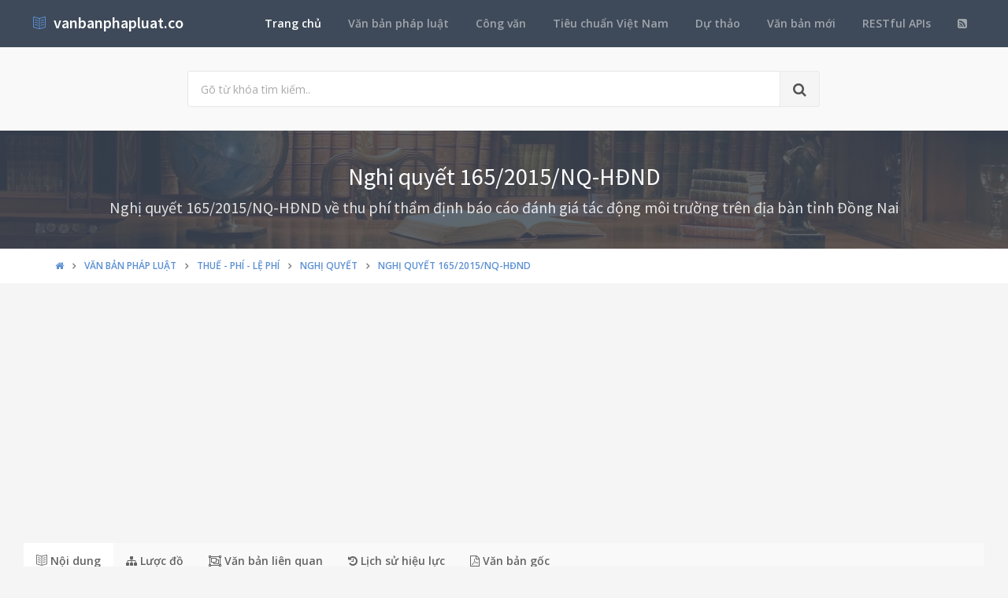

--- FILE ---
content_type: text/html; charset=utf-8
request_url: https://vanbanphapluat.co/nghi-quyet-165-2015-nq-hdnd-thu-phi-tham-dinh-bao-cao-danh-gia-tac-dong-moi-truong-tinh-dong-nai
body_size: 22147
content:
<!DOCTYPE html>
<!--[if IE 9]>         <html class="ie9 no-focus" lang="en"> <![endif]-->
<!--[if gt IE 9]><!-->
<html class="no-focus" lang="en">
<!--<![endif]-->
<head>
    <meta charset="utf-8">
    <title>Nghị quyết 165/2015/NQ-HĐND thu ph&#237; thẩm định b&#225;o c&#225;o đ&#225;nh gi&#225; t&#225;c động m&#244;i trường tỉnh Đồng Nai</title>
    <meta name="author" content="vanbanphapluat.co">
    <meta name="viewport" content="width=device-width, initial-scale=1.0, maximum-scale=1.0, user-scalable=no">
    
    <link rel="canonical" href="https://vanbanphapluat.co/nghi-quyet-165-2015-nq-hdnd-thu-phi-tham-dinh-bao-cao-danh-gia-tac-dong-moi-truong-tinh-dong-nai" />
    <link rel="alternate" type="application/rss+xml" title="Văn bản ph&#225;p luật: Nghị quyết 165/2015/NQ-HĐND thu ph&#237; thẩm định b&#225;o c&#225;o đ&#225;nh gi&#225; t&#225;c động m&#244;i trường tỉnh Đồng Nai RSS Feed" href="/rss/loai-van-ban/nghi-quyet" />
    <meta property="article:section" content="Nghị quyết 165/2015/NQ-HĐND thu ph&#237; thẩm định b&#225;o c&#225;o đ&#225;nh gi&#225; t&#225;c động m&#244;i trường tỉnh Đồng Nai" />
    <meta name="description" content="Ng&#224;y 16/07/2015,Tỉnh Đồng Nai đ&#227; ban h&#224;nh Nghị quyết 165/2015/NQ-HĐND thu ph&#237; thẩm định b&#225;o c&#225;o đ&#225;nh gi&#225; t&#225;c động m&#244;i trường tỉnh Đồng Nai Thuộc lĩnh vực Thuế - Ph&#237; - Lệ Ph&#237;, T&#224;i nguy&#234;n - M&#244;i trường v&#224; sẽ c&#243; hiệu lực kể từ ng&#224;y 26/07/2015" />
    <meta name="keywords" content="165/2015/NQ-HĐND, Nghị quyết, Văn bản ph&#225;p luật, Tỉnh Đồng Nai, Trần Văn Tư, Thuế - Ph&#237; - Lệ Ph&#237;, T&#224;i nguy&#234;n - M&#244;i trường" />
    <meta name="twitter:site" content="vanbanphapluat.co">
    <meta name="twitter:title" content="Nghị quyết 165/2015/NQ-HĐND thu ph&#237; thẩm định b&#225;o c&#225;o đ&#225;nh gi&#225; t&#225;c động m&#244;i trường tỉnh Đồng Nai">
    <meta name="twitter:description" content="Ng&#224;y 16/07/2015,Tỉnh Đồng Nai đ&#227; ban h&#224;nh Nghị quyết 165/2015/NQ-HĐND thu ph&#237; thẩm định b&#225;o c&#225;o đ&#225;nh gi&#225; t&#225;c động m&#244;i trường tỉnh Đồng Nai Thuộc lĩnh vực Thuế - Ph&#237; - Lệ Ph&#237;, T&#224;i nguy&#234;n - M&#244;i trường v&#224; sẽ c&#243; hiệu lực kể từ ng&#224;y 26/07/2015">
    <meta name="twitter:url" content="https://vanbanphapluat.co/nghi-quyet-165-2015-nq-hdnd-thu-phi-tham-dinh-bao-cao-danh-gia-tac-dong-moi-truong-tinh-dong-nai">
    <meta property="og:title" content="Nghị quyết 165/2015/NQ-HĐND thu ph&#237; thẩm định b&#225;o c&#225;o đ&#225;nh gi&#225; t&#225;c động m&#244;i trường tỉnh Đồng Nai" />
    <meta property="og:description" content="Ng&#224;y 16/07/2015,Tỉnh Đồng Nai đ&#227; ban h&#224;nh Nghị quyết 165/2015/NQ-HĐND thu ph&#237; thẩm định b&#225;o c&#225;o đ&#225;nh gi&#225; t&#225;c động m&#244;i trường tỉnh Đồng Nai Thuộc lĩnh vực Thuế - Ph&#237; - Lệ Ph&#237;, T&#224;i nguy&#234;n - M&#244;i trường v&#224; sẽ c&#243; hiệu lực kể từ ng&#224;y 26/07/2015" />
    <meta property="og:url" content="https://vanbanphapluat.co/nghi-quyet-165-2015-nq-hdnd-thu-phi-tham-dinh-bao-cao-danh-gia-tac-dong-moi-truong-tinh-dong-nai" />
        <meta property="og:image" content="https://vanbanphapluat.co/larger/2015/07/152682_165-2015-nq-hdnd.png" />


    <link rel="shortcut icon" href="/Content/assets/icon/favicon.png">

    <link rel="icon" type="image/png" href="/Content/assets/icon/favicon.png" sizes="256x256">
    <link rel="icon" type="image/png" href="/Content/assets/icon/favicon_128.png" sizes="128x128">
    <link rel="icon" type="image/png" href="/Content/assets/icon/favicon_64.png" sizes="64x64">
    <link rel="icon" type="image/png" href="/Content/assets/icon/favicon_48.png" sizes="48x48">
    <link rel="apple-touch-icon" sizes="256x256" href="/Content/assets/icon/favicon.png">
    <link rel="apple-touch-icon" sizes="128x128" href="/Content/assets/icon/favicon_128.png">
    <link rel="apple-touch-icon" sizes="64x64" href="/Content/assets/icon/favicon_64.png">
    <link rel="apple-touch-icon" sizes="48x48" href="/Content/assets/icon/favicon_48.png">


    <link rel="preload" href="/Content/assets/fonts/fontawesome-webfont.woff2?v=4.7.0" as="font" type="woff2/font" />
    <link rel="preload" href="/Content/assets/fonts/Simple-Line-Icons.woff" as="font" type="woff2/font" />

    <link rel="preload" href="/styles_v3.css" as="style" onload="this.onload=null;this.rel='stylesheet'">
    <link rel="preload" href="//fonts.googleapis.com/css?family=Source+Sans+Pro:300,400,400italic,600,700%7COpen+Sans:300,400,400italic,600,700&display=swap" as="style" onload="this.onload=null;this.rel='stylesheet'">
    <noscript>
        <link rel="stylesheet" href="/styles_v3.css">
        <link rel="stylesheet" href="//fonts.googleapis.com/css?family=Source+Sans+Pro:300,400,400italic,600,700%7COpen+Sans:300,400,400italic,600,700&display=swap">
    </noscript>

</head>
<body>
    <div id="page-container" class="side-scroll header-navbar-transparent enable-cookies">

        <!-- Header -->
        <header id="header-navbar" class="content-mini content-mini-full" style="background:#3e4a59;">
            <div class="content-boxed">
                <ul class="nav-header pull-right">
                    <li class="hidden-md hidden-lg">
                        <button class="btn btn-link text-white pull-right" data-toggle="class-toggle" data-target=".js-nav-main-header" data-class="nav-main-header-o" type="button">
                            <i class="fa fa-navicon"></i>
                        </button>
                    </li>
                </ul>
                <!-- Main Header Navigation -->
                <ul class="js-nav-main-header nav-main-header pull-right">
                    <li class="text-right hidden-md hidden-lg">
                        <button class="btn btn-link text-white" data-toggle="class-toggle" data-target=".js-nav-main-header" data-class="nav-main-header-o" type="button">
                            <i class="fa fa-address-book"></i>
                        </button>
                    </li>
                    <li><a class="active" href="/">Trang chủ</a></li>
                    <li><a href="/csdl/van-ban-phap-luat">Văn bản pháp luật</a></li>
                    <li><a href="/csdl/cong-van">Công văn</a></li>
                    <li><a href="/csdl/tcvn">Tiêu chuẩn Việt Nam</a></li>
                    <li><a href="/csdl/du-thao">Dự thảo</a></li>
                    <li><a href="/van-ban-moi">Văn bản mới</a></li>
                    <li><a href="/restful-api">RESTful APIs</a></li>
                    <li><a href="/rss"><i class="fa fa-rss-square"></i></a></li>
                </ul>
                <!-- END Main Header Navigation -->
                <!-- Header Navigation Left -->
                <ul class="nav-header pull-left">
                    <li class="header-content">
                        <a class="h5" href="/" title="Hệ thống Văn bản pháp luật Việt Nam">
                            <i class="si si-book-open text-primary"></i>  &nbsp;<span class="h4 font-w600 text-white"> vanbanphapluat.co</span>
                        </a>
                    </li>
                </ul>
                <!-- END Header Navigation Left -->
            </div>
        </header>
        <!-- END Header -->
        <!-- Main Container -->
        <main id="main-container">
            <div class="bg-gray-lighter">
                <section class="content content-full content-boxed">
                    <!-- Section Content -->
                    <div class="row">
                        <div class="col-sm-8 col-sm-offset-2">

                            <form action="/tim-kiem" method="get">
                                <div class="input-group input-group-lg">
                                    <input class="form-control" id="kwd" name="kwd" type="text" placeholder="Gõ từ khóa tìm kiếm.." onfocus="$('#search-node').show()" onblur="$('#search-node').hide()">
                                    <div class="input-group-btn">
                                        <button class="btn btn-default"><i class="fa fa-search"></i></button>
                                    </div>
                                </div>
                            </form>
                            <div class="push-10-t" style="display:none;" id="search-node">
                                <p>
                                    <strong>Hướng dẫn tìm kiếm</strong><br />
                                    Nhập bất cứ thông tin bạn muốn tìm. Ví dụ: <span class="text-primary">Số hiệu</span>, <span class="text-primary">Loại văn bản</span>, <span class="text-primary">Lĩnh vực</span>, <span class="text-primary">Cơ quan ban hành</span>, <span class="text-primary">Người ký</span>...<br />
                                    Để tìm chính xác, hãy nhập từ khóa tìm kiếm trong ngoặc kép hoặc kết hợp các từ khóa. Ví dụ: <span class="text-primary">"Từ khóa 1"</span> <span class="text-primary">"Từ khóa 2"</span>...<br />
                                    Để thu hẹp phạm vi tìm kiếm bạn có thể sử dụng chức năng lọc văn bản bên dưới.
                                </p>
                            </div>
                        </div>
                    </div>
                    <!-- END Section Content -->
                </section>

            </div>
            


<div itemscope itemtype="http://schema.org/Article">
    <div itemprop="publisher" itemscope itemtype="https://schema.org/Organization">
        <meta itemprop="name" content="Văn bản pháp luật Việt Nam - www.vanbanphapluat.co">
        <div itemprop="logo" itemscope itemtype="https://schema.org/ImageObject">
            <meta itemprop="url" content="https://vanbanphapluat.co/Content/assets/logo.png">
            <meta itemprop="width" content="610">
            <meta itemprop="height" content="144">
        </div>
    </div>
        <div itemprop="image" itemscope itemtype="https://schema.org/ImageObject">
            <meta itemprop="url" content="https://vanbanphapluat.co/larger/2015/07/152682_165-2015-nq-hdnd.png">
            <meta itemprop="width" content="1920">
            <meta itemprop="height" content="2484">
        </div>
    <meta itemscope itemprop="mainEntityOfPage" itemtype="https://schema.org/WebPage" itemid="https://vanbanphapluat.co/nghi-quyet-165-2015-nq-hdnd-thu-phi-tham-dinh-bao-cao-danh-gia-tac-dong-moi-truong-tinh-dong-nai" />
        <meta itemprop="datePublished" content="2015-07-16T00:00:00+07:00" />
    <meta itemprop="dateModified" content="2017-08-16T11:12:05+07:00" />

    <div class="bg-image" style="background-image: url('/Content/assets/lib_bg.jpg');">
        <div class="bg-primary-dark-op">
            <section class="content content-full content-boxed">
                <div class="push-10-t push-10 text-center">
                    <h1 itemprop="headline" class="h2 text-white push-10 animated fadeInDown" data-toggle="appear" data-class="animated fadeInDown">Nghị quyết 165/2015/NQ-HĐND</h1>
                        <h2 itemprop="description" class="h4 text-white-op animated fadeInDown" data-toggle="appear" data-class="animated fadeInDown">Nghị quyết 165/2015/NQ-HĐND về thu ph&#237; thẩm định b&#225;o c&#225;o đ&#225;nh gi&#225; t&#225;c động m&#244;i trường tr&#234;n địa b&#224;n tỉnh Đồng Nai</h2>
                </div>
            </section>
        </div>
    </div>
    <div class="bg-white">
        <section class="content content-mini content-mini-full content-boxed overflow-hidden">
            <div class="breadcrumbs">
                <div class="container">
                    <ol class="pull-left breadcrumb" itemscope itemtype="http://schema.org/BreadcrumbList">
                        <li itemprop="itemListElement" itemscope itemtype="http://schema.org/ListItem">
                            <a itemprop="item" href="/"><i itemprop="name" content="Trang chủ" class="fa fa-home"></i></a>
                            <meta itemprop="position" content="1" />
                        </li>
                        <li itemprop="itemListElement" itemscope itemtype="http://schema.org/ListItem">
                            <a itemprop="item" href="/csdl/van-ban-phap-luat"><span itemprop="name" content="Văn bản ph&#225;p luật">Văn bản ph&#225;p luật</span></a>
                            <meta itemprop="position" content="2" />
                        </li>

                            <li itemprop="itemListElement" itemscope itemtype="http://schema.org/ListItem">
                                <a itemprop="item" href="/linh-vuc/thue-phi-le-phi"><span itemprop="name" content="Văn bản ph&#225;p luật về Thuế - Ph&#237; - Lệ Ph&#237;">Thuế - Ph&#237; - Lệ Ph&#237;</span></a>
                                <meta itemprop="position" content="3" />
                            </li>
                            <li itemprop="itemListElement" itemscope itemtype="http://schema.org/ListItem">
                                <a itemprop="item" href="/linh-vuc/thue-phi-le-phi?l=nghi-quyet"><span itemprop="name" content="Văn bản ph&#225;p luật về Thuế - Ph&#237; - Lệ Ph&#237; - Nghị quyết">Nghị quyết</span></a>
                                <meta itemprop="position" content="4" />
                            </li>
                            <li itemprop="itemListElement" itemscope itemtype="http://schema.org/ListItem" class="active">
                                <a itemprop="item" href="/nghi-quyet-165-2015-nq-hdnd-thu-phi-tham-dinh-bao-cao-danh-gia-tac-dong-moi-truong-tinh-dong-nai"><span itemprop="name" content="Nghị quyết 165/2015/NQ-HĐND thu ph&#237; thẩm định b&#225;o c&#225;o đ&#225;nh gi&#225; t&#225;c động m&#244;i trường tỉnh Đồng Nai">Nghị quyết 165/2015/NQ-HĐND</span></a>
                                <meta itemprop="position" content="5" />
                            </li>
                    </ol>

                </div>

            </div>
        </section>
    </div>


    <section>
        <div class="container">
            <div class="row push-20-t" style="margin-bottom:-15px;">
                <div class="col-md-12">
                    <!-- vanbanphapluat_responsive_t8_2017 -->
<ins class="adsbygoogle"
     style="display:block"
     data-ad-client="ca-pub-4318815816536903"
     data-ad-slot="3896037042"
     data-ad-format="auto"></ins>
<script>
(adsbygoogle = window.adsbygoogle || []).push({});
</script>
                </div>
            </div>
        </div>
    </section>


    <section id="mainContent" class="content content-boxed overflow-hidden">
        <div class="row">
            <div class="col-md-12">
                <div class="block block-rounded">
                    <ul class="nav nav-tabs" data-toggle="tabs">
                        <li class="active">
                            <a href="#toan-van"><i class="si si-book-open"></i> Nội dung</a>
                        </li>
                        <li>
                            <a href="#luoc-do"><i class="fa fa-sitemap"></i> Lược đồ</a>
                        </li>
                        <li>
                            <a href="#van-ban-lien-quan"><i class="fa fa-object-group"></i> Văn bản liên quan</a>
                        </li>
                        <li>
                            <a href="#lich-su"><i class="fa fa-history"></i> Lịch sử hiệu lực</a>
                        </li>
                            <li><a id="link_vb_goc" href="#van-ban-goc"><i class="fa fa-file-pdf-o"></i> Văn bản gốc</a></li>

                    </ul>
                    <div class="block-content tab-content">

                        <div class="tab-pane active" id="toan-van">
                            <div class="row">

                                <div class="col-md-8" itemprop="articleBody">

                                        <div class="alert alert-danger alert-dismissable push-10">
                                            <button type="button" class="close" data-dismiss="alert" aria-hidden="true">×</button>
                                            <p>
                                                <strong>Nghị quyết 165/2015/NQ-HĐND thu ph&#237; thẩm định b&#225;o c&#225;o đ&#225;nh gi&#225; t&#225;c động m&#244;i trường tỉnh Đồng Nai</strong> đã được thay thế bởi <a href="/nghi-quyet-63-2017-nq-hdnd-phi-tham-dinh-danh-gia-tac-dong-bao-ve-moi-truong-chi-tiet-dong-nai"><strong>Nghị quyết 63/2017/NQ-HĐND ph&#237; thẩm định đ&#225;nh gi&#225; t&#225;c động bảo vệ m&#244;i trường chi tiết Đồng Nai</strong></a> v&#224; được &#225;p dụng kể từ ng&#224;y 01/08/2017.
                                            </p>
                                        </div>
                                    
                                        <h2 class="push-10 h5">Nội dung toàn văn Nghị quyết 165/2015/NQ-HĐND thu ph&#237; thẩm định b&#225;o c&#225;o đ&#225;nh gi&#225; t&#225;c động m&#244;i trường tỉnh Đồng Nai</h2>
                                        <hr />

    

    <div>

<div>

<div>

<table border="0" cellspacing="0" cellpadding="0" style="border-collapse: collapse">
 <tbody><tr>
  <td width="223" style="width: 167.4pt; padding: 0cm 5.4pt 0cm 5.4pt">
  <p align="center" style="margin-top: 6.0pt; text-align: center"><b>HỘI ĐỒNG NHÂN
  DÂN<br>
  &nbsp;TỈNH ĐỒNG NAI</b> <b><br>
  -------</b></p>
  </td>
  <td width="367" valign="top" style="width: 275.4pt; padding: 0cm 5.4pt 0cm 5.4pt">
  <p align="center" style="margin-top: 6.0pt; text-align: center"><b>CỘNG HÒA XÃ HỘI
  CHỦ NGHĨA VIỆT NAM<br>
  Độc lập - Tự do - Hạnh phúc <br>
  ---------------</b></p>
  </td>
 </tr>
 <tr>
  <td width="223" valign="top" style="width: 167.4pt; padding: 0cm 5.4pt 0cm 5.4pt">
  <p align="center" style="margin-top: 6.0pt; text-align: center">Số:
  165/2015/NQ-HĐND</p>
  </td>
  <td width="367" valign="top" style="width: 275.4pt; padding: 0cm 5.4pt 0cm 5.4pt">
  <p align="right" style="margin-top: 6.0pt; text-align: right"><i>Đồng Nai, ngày 16
  tháng 07 năm 2015</i></p>
  </td>
 </tr>
</tbody></table>

<p style="margin-top: 6.0pt"><span lang="VI">&nbsp;</span></p>

<p align="center" style="margin-top: 6.0pt; text-align: center"><b><span lang="VI" style="font-size: 12.0pt">NGHỊ QUYẾT</span></b></p>

<p align="center" style="margin-top: 6.0pt; text-align: center"><span lang="VI">QUY ĐỊNH VỀ THU PHÍ THẨM ĐỊNH BÁO CÁO ĐÁNH GIÁ TÁC ĐỘNG MÔI TRƯỜNG TRÊN
ĐỊA BÀN TỈNH ĐỒNG NAI</span></p>

<p align="center" style="margin-top: 6.0pt; text-align: center"><b><span lang="VI" style="font-size: 12.0pt">HỘI ĐỒNG NHÂN DÂN TỈNH ĐỒNG NAI <br>
KHÓA VIII - KỲ HỌP THỨ 14</span></b></p>

<p style="margin-top: 6.0pt"><i><span lang="VI">Căn cứ Luật Tổ chức Hội đồng nhân
dân và Ủy ban nhân dân được Quốc hội thông qua ngày 26 tháng 11 năm 2003;</span></i></p>

<p style="margin-top: 6.0pt"><i><span lang="VI">Căn cứ Luật Ban hành văn bản quy
phạm pháp luật của Hội đồng nhân dân, Ủy ban nhân dân được Quốc hội thông qua
ngày 03 tháng 12 năm 2004;</span></i></p>

<p style="margin-top: 6.0pt"><i><span lang="VI">Căn cứ Luật Bảo vệ môi trường số
<a class="ref" href="/luat-bao-ve-moi-truong-2014" title="Luật bảo vệ môi trường 2014">55/2014/QH13</a> được Quốc hội thông qua ngày 23 tháng 6 năm 2014;</span></i></p>

<p style="margin-top: 6.0pt"><i><span lang="VI">Căn cứ Pháp lệnh Phí và lệ phí số
<a class="ref" href="/phap-lenh-phi-le-phi-2001-38-2001-pl-ubtvqh10" title="Pháp lệnh phí lệ phí 2001 - 38/2001/PL-UBTVQH10">38/2001/PL-UBTVQH10</a> ngày 28 tháng 8 năm 2001 của Ủy ban Thường vụ Quốc hội;</span></i></p>

<p style="margin-top: 6.0pt"><i><span lang="VI">Căn cứ Nghị định số <a class="ref" href="/nghi-dinh-57-2002-nd-cp-huong-dan-phap-lenh-phi-va-le-phi" title="Nghị định 57/2002/NĐ-CP hướng dẫn Pháp lệnh phí và lệ phí">57/2002/NĐ-CP</a>
ngày 03 tháng 6 năm 2002 của Chính phủ quy định chi tiết thi hành Pháp lệnh Phí
và lệ phí;</span></i></p>

<p style="margin-top: 6.0pt"><i><span lang="VI">Căn cứ Nghị định số <a class="ref" href="/nghi-dinh-24-2006-nd-cp-sua-doi-nd-57-2002-nd-cp-huong-dan-phap-lenh-phi-va-le-phi" title="Nghị định 24/2006/NĐ-CP Sửa đổi NĐ 57/2002/NĐ-CP hướng dẫn Pháp lệnh Phí và Lệ phí">24/2006/NĐ-CP</a>
ngày 06 tháng 3 năm 2006 của Chính phủ sửa đổi, bổ sung một số điều của Nghị
định số <a class="ref" href="/nghi-dinh-57-2002-nd-cp-huong-dan-phap-lenh-phi-va-le-phi" title="Nghị định 57/2002/NĐ-CP hướng dẫn Pháp lệnh phí và lệ phí">57/2002/NĐ-CP</a> ngày 03 tháng 6 năm 2002 của Chính phủ quy định chi tiết
thi hành Pháp lệnh Phí và lệ phí;</span></i></p>

<p style="margin-top: 6.0pt"><i><span lang="VI">Căn cứ Nghị định số <a class="ref" href="/nghi-dinh-18-2015-nd-cp-bao-ve-danh-gia-moi-truong-chien-luoc-danh-gia-tac-dong-moi-truong" title="Nghị định 18/2015/NĐ-CP bảo vệ đánh giá môi trường chiến lược đánh giá tác động môi trường">18/2015/NĐ-CP</a>
ngày 14 tháng 02 năm 2015 của Chính phủ quy định về quy hoạch bảo vệ môi
trường, đánh giá môi trường chiến lược, đánh giá tác động môi trường và kế
hoạch bảo vệ môi trường;</span></i></p>

<p style="margin-top: 6.0pt"><i><span lang="VI">Căn cứ Thông tư số <a class="ref" href="/thong-tu-63-2002-tt-btc-huong-dan-thuc-hien-quy-dinh-phap-luat-ve-phi-va-le-phi" title="Thông tư 63/2002/TT-BTC hướng dẫn thực hiện quy định pháp luật về phí và lệ phí">63/2002/TT-BTC</a>
ngày 24 tháng 7 năm 2002 của Bộ Tài chính hướng dẫn thực hiện các quy định pháp
luật về phí và lệ phí;</span></i></p>

<p style="margin-top: 6.0pt"><i><span lang="VI">Căn cứ Thông tư số <a class="ref" href="/thong-tu-45-2006-tt-btc-phi-le-phi-sua-doi-63-2002-tt-btc" title="Thông tư 45/2006/TT-BTC phí lệ phí sửa đổi 63/2002/TT-BTC">45/2006/TT-BTC</a>
ngày 25 tháng 5 năm 2006 của Bộ Tài chính sửa đổi, bổ sung Thông tư số
<a class="ref" href="/thong-tu-63-2002-tt-btc-huong-dan-thuc-hien-quy-dinh-phap-luat-ve-phi-va-le-phi" title="Thông tư 63/2002/TT-BTC hướng dẫn thực hiện quy định pháp luật về phí và lệ phí">63/2002/TT-BTC</a> ngày 24 tháng 7 năm 2002 của Bộ Tài chính hướng dẫn thực hiện
các quy định pháp luật về phí và lệ phí;</span></i></p>

<p style="margin-top: 6.0pt"><i><span lang="VI">Căn cứ Thông tư số <a class="ref" href="/thong-tu-02-2014-tt-btc-huong-dan-phi-le-phi-hoi-dong-nhan-dan-tinh-thanh-pho-tw" title="Thông tư 02/2014/TT-BTC hướng dẫn phí lệ phí Hội đồng nhân dân tỉnh thành phố TW">02/2014/TT-BTC</a>
ngày 02 tháng 01 năm 2014 của Bộ Tài chính hướng dẫn về phí và lệ phí thuộc
thẩm quyền quyết định của Hội đồng nhân dân tỉnh, thành phố trực thuộc Trung
ương;</span></i></p>

<p style="margin-top: 6.0pt"><i><span lang="VI">Căn cứ Thông tư số
<a class="ref" href="/thong-tu-27-2015-tt-btnmt-danh-gia-moi-truong-chien-luoc-tac-dong-moi-truong-bao-ve-moi-truong" title="Thông tư 27/2015/TT-BTNMT đánh giá môi trường chiến lược tác động môi trường bảo vệ môi trường">27/2015/TT-BTNMT</a> ngày 29 tháng 5 năm 2015 của Bộ Tài nguyên và Môi trường về
đánh giá môi trường chiến lược, đánh giá tác động môi trường và kế hoạch bảo vệ
môi trường;</span></i></p>

<p style="margin-top: 6.0pt"><i><span lang="VI">Sau khi xem xét Tờ trình số
4986/TTr-UBND ngày 29 tháng 6 năm 2015 của UBND tỉnh Đồng Nai về việc thông qua
mức thu, mức trích phí thẩm định báo cáo đánh giá tác động môi trường trên địa
bàn tỉnh Đồng Nai; báo cáo thẩm tra của Ban Kinh tế - Ngân sách và tổng hợp ý
kiến thảo luận của các đại biểu Hội đồng nhân dân tỉnh tại tổ và tại kỳ họp,</span></i></p>

<p align="center" style="margin-top: 6.0pt; text-align: center"><b><span lang="VI" style="font-size: 12.0pt">QUYẾT NGHỊ:</span></b></p>

<p style="margin-top: 6.0pt"><b><span lang="VI">Điều 1.</span></b><span lang="VI"> Nhất trí thông qua quy định về thu phí thẩm định
báo cáo đánh giá tác động môi trường trên địa bàn tỉnh Đồng Nai với các nội
dung chủ yếu như sau:</span></p>

<p style="margin-top: 6.0pt"><span lang="VI">1. Đối tượng áp dụng</span></p>

<p style="margin-top: 6.0pt"><span lang="VI">Các cơ quan, tổ chức, cá nhân là chủ
các dự án trên địa bàn tỉnh Đồng Nai thuộc đối tượng phải lập Báo cáo đánh giá
tác động môi trường theo quy định tại khoản 1, Điều 12 Nghị định số
<a class="ref" href="/nghi-dinh-18-2015-nd-cp-bao-ve-danh-gia-moi-truong-chien-luoc-danh-gia-tac-dong-moi-truong" title="Nghị định 18/2015/NĐ-CP bảo vệ đánh giá môi trường chiến lược đánh giá tác động môi trường">18/2015/NĐ-CP</a> ngày 14/02/2015 của Chính phủ quy định về quy hoạch bảo vệ môi
trường, đánh giá môi trường chiến lược, đánh giá tác động môi trường và kế
hoạch bảo vệ môi trường (đính kèm Phụ lục II Danh mục các dự án phải lập báo
cáo đánh giá tác động môi trường theo Nghị định số <a class="ref" href="/nghi-dinh-18-2015-nd-cp-bao-ve-danh-gia-moi-truong-chien-luoc-danh-gia-tac-dong-moi-truong" title="Nghị định 18/2015/NĐ-CP bảo vệ đánh giá môi trường chiến lược đánh giá tác động môi trường">18/2015/NĐ-CP</a> ngày
14/02/2015 của Chính phủ).</span></p>

<p style="margin-top: 6.0pt"><span lang="VI">2. Tổ chức thu phí</span></p>

<p style="margin-top: 6.0pt"><span lang="VI">a) Sở Tài nguyên và Môi trường tỉnh
Đồng Nai.</span></p>

<p style="margin-top: 6.0pt"><span lang="VI">b) Ban Quản lý các Khu công nghiệp
tỉnh Đồng Nai.</span></p>

<p style="margin-top: 6.0pt"><span lang="VI">3. Mức thu phí</span></p>

<p style="margin-top: 6.0pt"><span lang="VI">Mức thu phí thẩm định báo cáo đánh
giá tác động môi trường</span></p>

<p align="right" style="margin-top: 6.0pt; text-align: right">Đơn vị tính: Triệu đồng</p>

<table border="0" cellspacing="0" cellpadding="0" style="border-collapse: collapse">
 <tbody><tr>
  <td width="247" style="width: 185.4pt; border: solid windowtext 1.0pt; padding: 0cm 5.4pt 0cm 5.4pt">
  <p align="center" style="margin-top: 6.0pt; text-align: center"><b>Tổng vốn đầu tư
  (tỷ VNĐ)</b></p>
  </td>
  <td width="56" style="width: 42.0pt; border: solid windowtext 1.0pt; border-left: none; padding: 0cm 5.4pt 0cm 5.4pt">
  <p align="center" style="margin-top: 6.0pt; text-align: center"><b>≤ 50</b></p>
  </td>
  <td width="64" style="width: 48.0pt; border: solid windowtext 1.0pt; border-left: none; padding: 0cm 5.4pt 0cm 5.4pt">
  <p align="center" style="margin-top: 6.0pt; text-align: center"><b>&gt; 50 và ≤
  100</b></p>
  </td>
  <td width="72" style="width: 54.0pt; border: solid windowtext 1.0pt; border-left: none; padding: 0cm 5.4pt 0cm 5.4pt">
  <p align="center" style="margin-top: 6.0pt; text-align: center"><b>&gt; 100 và ≤
  200</b></p>
  </td>
  <td width="72" style="width: 54.0pt; border: solid windowtext 1.0pt; border-left: none; padding: 0cm 5.4pt 0cm 5.4pt">
  <p align="center" style="margin-top: 6.0pt; text-align: center"><b>&gt; 200 và ≤
  500</b></p>
  </td>
  <td width="57" style="width: 42.85pt; border: solid windowtext 1.0pt; border-left: none; padding: 0cm 5.4pt 0cm 5.4pt">
  <p align="center" style="margin-top: 6.0pt; text-align: center"><b>&gt;500</b></p>
  </td>
 </tr>
 <tr>
  <td width="247" style="width: 185.4pt; border: solid windowtext 1.0pt; border-top: none; padding: 0cm 5.4pt 0cm 5.4pt">
  <p style="margin-top: 6.0pt">Nhóm 1. Dự án xử lý chất thải và cải thiện môi trường</p>
  </td>
  <td width="56" style="width: 42.0pt; border-top: none; border-left: none; border-bottom: solid windowtext 1.0pt; border-right: solid windowtext 1.0pt; padding: 0cm 5.4pt 0cm 5.4pt">
  <p align="center" style="margin-top: 6.0pt; text-align: center">5,0</p>
  </td>
  <td width="64" style="width: 48.0pt; border-top: none; border-left: none; border-bottom: solid windowtext 1.0pt; border-right: solid windowtext 1.0pt; padding: 0cm 5.4pt 0cm 5.4pt">
  <p align="center" style="margin-top: 6.0pt; text-align: center">6,5</p>
  </td>
  <td width="72" style="width: 54.0pt; border-top: none; border-left: none; border-bottom: solid windowtext 1.0pt; border-right: solid windowtext 1.0pt; padding: 0cm 5.4pt 0cm 5.4pt">
  <p align="center" style="margin-top: 6.0pt; text-align: center">12,0</p>
  </td>
  <td width="72" style="width: 54.0pt; border-top: none; border-left: none; border-bottom: solid windowtext 1.0pt; border-right: solid windowtext 1.0pt; padding: 0cm 5.4pt 0cm 5.4pt">
  <p align="center" style="margin-top: 6.0pt; text-align: center">14,0</p>
  </td>
  <td width="57" style="width: 42.85pt; border-top: none; border-left: none; border-bottom: solid windowtext 1.0pt; border-right: solid windowtext 1.0pt; padding: 0cm 5.4pt 0cm 5.4pt">
  <p align="center" style="margin-top: 6.0pt; text-align: center">17,0</p>
  </td>
 </tr>
 <tr>
  <td width="247" style="width: 185.4pt; border: solid windowtext 1.0pt; border-top: none; padding: 0cm 5.4pt 0cm 5.4pt">
  <p style="margin-top: 6.0pt">Nhóm 2. Dự án công trình dân dụng</p>
  </td>
  <td width="56" style="width: 42.0pt; border-top: none; border-left: none; border-bottom: solid windowtext 1.0pt; border-right: solid windowtext 1.0pt; padding: 0cm 5.4pt 0cm 5.4pt">
  <p align="center" style="margin-top: 6.0pt; text-align: center">63</p>
  </td>
  <td width="64" style="width: 48.0pt; border-top: none; border-left: none; border-bottom: solid windowtext 1.0pt; border-right: solid windowtext 1.0pt; padding: 0cm 5.4pt 0cm 5.4pt">
  <p align="center" style="margin-top: 6.0pt; text-align: center">8,5</p>
  </td>
  <td width="72" style="width: 54.0pt; border-top: none; border-left: none; border-bottom: solid windowtext 1.0pt; border-right: solid windowtext 1.0pt; padding: 0cm 5.4pt 0cm 5.4pt">
  <p align="center" style="margin-top: 6.0pt; text-align: center">15,0</p>
  </td>
  <td width="72" style="width: 54.0pt; border-top: none; border-left: none; border-bottom: solid windowtext 1.0pt; border-right: solid windowtext 1.0pt; padding: 0cm 5.4pt 0cm 5.4pt">
  <p align="center" style="margin-top: 6.0pt; text-align: center">16,0</p>
  </td>
  <td width="57" style="width: 42.85pt; border-top: none; border-left: none; border-bottom: solid windowtext 1.0pt; border-right: solid windowtext 1.0pt; padding: 0cm 5.4pt 0cm 5.4pt">
  <p align="center" style="margin-top: 6.0pt; text-align: center">25,0</p>
  </td>
 </tr>
 <tr>
  <td width="247" style="width: 185.4pt; border: solid windowtext 1.0pt; border-top: none; padding: 0cm 5.4pt 0cm 5.4pt">
  <p style="margin-top: 6.0pt">Nhóm 3. Dự án hạ tầng kỹ thuật</p>
  </td>
  <td width="56" style="width: 42.0pt; border-top: none; border-left: none; border-bottom: solid windowtext 1.0pt; border-right: solid windowtext 1.0pt; padding: 0cm 5.4pt 0cm 5.4pt">
  <p align="center" style="margin-top: 6.0pt; text-align: center">7,5</p>
  </td>
  <td width="64" style="width: 48.0pt; border-top: none; border-left: none; border-bottom: solid windowtext 1.0pt; border-right: solid windowtext 1.0pt; padding: 0cm 5.4pt 0cm 5.4pt">
  <p align="center" style="margin-top: 6.0pt; text-align: center">9,5</p>
  </td>
  <td width="72" style="width: 54.0pt; border-top: none; border-left: none; border-bottom: solid windowtext 1.0pt; border-right: solid windowtext 1.0pt; padding: 0cm 5.4pt 0cm 5.4pt">
  <p align="center" style="margin-top: 6.0pt; text-align: center">17,0</p>
  </td>
  <td width="72" style="width: 54.0pt; border-top: none; border-left: none; border-bottom: solid windowtext 1.0pt; border-right: solid windowtext 1.0pt; padding: 0cm 5.4pt 0cm 5.4pt">
  <p align="center" style="margin-top: 6.0pt; text-align: center">18,0</p>
  </td>
  <td width="57" style="width: 42.85pt; border-top: none; border-left: none; border-bottom: solid windowtext 1.0pt; border-right: solid windowtext 1.0pt; padding: 0cm 5.4pt 0cm 5.4pt">
  <p align="center" style="margin-top: 6.0pt; text-align: center">25,0</p>
  </td>
 </tr>
 <tr>
  <td width="247" style="width: 185.4pt; border: solid windowtext 1.0pt; border-top: none; padding: 0cm 5.4pt 0cm 5.4pt">
  <p style="margin-top: 6.0pt">Nhóm 4. Dự án nông nghiệp, lâm nghiệp, thủy sản</p>
  </td>
  <td width="56" style="width: 42.0pt; border-top: none; border-left: none; border-bottom: solid windowtext 1.0pt; border-right: solid windowtext 1.0pt; padding: 0cm 5.4pt 0cm 5.4pt">
  <p align="center" style="margin-top: 6.0pt; text-align: center">7,8</p>
  </td>
  <td width="64" style="width: 48.0pt; border-top: none; border-left: none; border-bottom: solid windowtext 1.0pt; border-right: solid windowtext 1.0pt; padding: 0cm 5.4pt 0cm 5.4pt">
  <p align="center" style="margin-top: 6.0pt; text-align: center">9,5</p>
  </td>
  <td width="72" style="width: 54.0pt; border-top: none; border-left: none; border-bottom: solid windowtext 1.0pt; border-right: solid windowtext 1.0pt; padding: 0cm 5.4pt 0cm 5.4pt">
  <p align="center" style="margin-top: 6.0pt; text-align: center">17,0</p>
  </td>
  <td width="72" style="width: 54.0pt; border-top: none; border-left: none; border-bottom: solid windowtext 1.0pt; border-right: solid windowtext 1.0pt; padding: 0cm 5.4pt 0cm 5.4pt">
  <p align="center" style="margin-top: 6.0pt; text-align: center">18,0</p>
  </td>
  <td width="57" style="width: 42.85pt; border-top: none; border-left: none; border-bottom: solid windowtext 1.0pt; border-right: solid windowtext 1.0pt; padding: 0cm 5.4pt 0cm 5.4pt">
  <p align="center" style="margin-top: 6.0pt; text-align: center">24,0</p>
  </td>
 </tr>
 <tr>
  <td width="247" style="width: 185.4pt; border: solid windowtext 1.0pt; border-top: none; padding: 0cm 5.4pt 0cm 5.4pt">
  <p style="margin-top: 6.0pt">Nhóm 5. Dự án giao thông</p>
  </td>
  <td width="56" style="width: 42.0pt; border-top: none; border-left: none; border-bottom: solid windowtext 1.0pt; border-right: solid windowtext 1.0pt; padding: 0cm 5.4pt 0cm 5.4pt">
  <p align="center" style="margin-top: 6.0pt; text-align: center">8,1</p>
  </td>
  <td width="64" style="width: 48.0pt; border-top: none; border-left: none; border-bottom: solid windowtext 1.0pt; border-right: solid windowtext 1.0pt; padding: 0cm 5.4pt 0cm 5.4pt">
  <p align="center" style="margin-top: 6.0pt; text-align: center">10,0</p>
  </td>
  <td width="72" style="width: 54.0pt; border-top: none; border-left: none; border-bottom: solid windowtext 1.0pt; border-right: solid windowtext 1.0pt; padding: 0cm 5.4pt 0cm 5.4pt">
  <p align="center" style="margin-top: 6.0pt; text-align: center">18,0</p>
  </td>
  <td width="72" style="width: 54.0pt; border-top: none; border-left: none; border-bottom: solid windowtext 1.0pt; border-right: solid windowtext 1.0pt; padding: 0cm 5.4pt 0cm 5.4pt">
  <p align="center" style="margin-top: 6.0pt; text-align: center">20,0</p>
  </td>
  <td width="57" style="width: 42.85pt; border-top: none; border-left: none; border-bottom: solid windowtext 1.0pt; border-right: solid windowtext 1.0pt; padding: 0cm 5.4pt 0cm 5.4pt">
  <p align="center" style="margin-top: 6.0pt; text-align: center">25,0</p>
  </td>
 </tr>
 <tr>
  <td width="247" style="width: 185.4pt; border: solid windowtext 1.0pt; border-top: none; padding: 0cm 5.4pt 0cm 5.4pt">
  <p style="margin-top: 6.0pt">Nhóm 6. Dự án công nghiệp</p>
  </td>
  <td width="56" style="width: 42.0pt; border-top: none; border-left: none; border-bottom: solid windowtext 1.0pt; border-right: solid windowtext 1.0pt; padding: 0cm 5.4pt 0cm 5.4pt">
  <p align="center" style="margin-top: 6.0pt; text-align: center">8,4</p>
  </td>
  <td width="64" style="width: 48.0pt; border-top: none; border-left: none; border-bottom: solid windowtext 1.0pt; border-right: solid windowtext 1.0pt; padding: 0cm 5.4pt 0cm 5.4pt">
  <p align="center" style="margin-top: 6.0pt; text-align: center">10,5</p>
  </td>
  <td width="72" style="width: 54.0pt; border-top: none; border-left: none; border-bottom: solid windowtext 1.0pt; border-right: solid windowtext 1.0pt; padding: 0cm 5.4pt 0cm 5.4pt">
  <p align="center" style="margin-top: 6.0pt; text-align: center">19,0</p>
  </td>
  <td width="72" style="width: 54.0pt; border-top: none; border-left: none; border-bottom: solid windowtext 1.0pt; border-right: solid windowtext 1.0pt; padding: 0cm 5.4pt 0cm 5.4pt">
  <p align="center" style="margin-top: 6.0pt; text-align: center">20,0</p>
  </td>
  <td width="57" style="width: 42.85pt; border-top: none; border-left: none; border-bottom: solid windowtext 1.0pt; border-right: solid windowtext 1.0pt; padding: 0cm 5.4pt 0cm 5.4pt">
  <p align="center" style="margin-top: 6.0pt; text-align: center">26,0</p>
  </td>
 </tr>
 <tr>
  <td width="247" style="width: 185.4pt; border: solid windowtext 1.0pt; border-top: none; padding: 0cm 5.4pt 0cm 5.4pt">
  <p style="margin-top: 6.0pt">Nhóm 7. Dự án khác (không thuộc nhóm 1, 2, 3, 4,
  5, 6)</p>
  </td>
  <td width="56" style="width: 42.0pt; border-top: none; border-left: none; border-bottom: solid windowtext 1.0pt; border-right: solid windowtext 1.0pt; padding: 0cm 5.4pt 0cm 5.4pt">
  <p align="center" style="margin-top: 6.0pt; text-align: center">5,0</p>
  </td>
  <td width="64" style="width: 48.0pt; border-top: none; border-left: none; border-bottom: solid windowtext 1.0pt; border-right: solid windowtext 1.0pt; padding: 0cm 5.4pt 0cm 5.4pt">
  <p align="center" style="margin-top: 6.0pt; text-align: center">6,0</p>
  </td>
  <td width="72" style="width: 54.0pt; border-top: none; border-left: none; border-bottom: solid windowtext 1.0pt; border-right: solid windowtext 1.0pt; padding: 0cm 5.4pt 0cm 5.4pt">
  <p align="center" style="margin-top: 6.0pt; text-align: center">10,8</p>
  </td>
  <td width="72" style="width: 54.0pt; border-top: none; border-left: none; border-bottom: solid windowtext 1.0pt; border-right: solid windowtext 1.0pt; padding: 0cm 5.4pt 0cm 5.4pt">
  <p align="center" style="margin-top: 6.0pt; text-align: center">12,0</p>
  </td>
  <td width="57" style="width: 42.85pt; border-top: none; border-left: none; border-bottom: solid windowtext 1.0pt; border-right: solid windowtext 1.0pt; padding: 0cm 5.4pt 0cm 5.4pt">
  <p align="center" style="margin-top: 6.0pt; text-align: center">15,6</p>
  </td>
 </tr>
</tbody></table>

<p style="margin-top: 6.0pt"><span lang="VI">b) Mức thu phí đối với trường hợp
thẩm định lại báo cáo đánh giá tác động môi trường</span></p>

<p style="margin-top: 6.0pt"><span lang="VI">Trong trường hợp thẩm định lại báo
cáo đánh giá tác động môi trường do thẩm định không đạt yêu cầu, mức thu bằng
50% mức thu báo cáo đánh giá tác động môi trường chính thức.</span></p>

<p style="margin-top: 6.0pt"><span lang="VI">4. Mức trích phí</span></p>

<p style="margin-top: 6.0pt"><span lang="VI">Mức trích để lại cho cơ quan thu phí
là 80%.</span></p>

<p style="margin-top: 6.0pt"><b><span lang="VI">Điều 2.</span></b><span lang="VI"> Giao Ủy ban nhân dân tỉnh Đồng Nai triển khai,
tổ chức thực hiện Nghị quyết này theo quy định pháp luật.</span></p>

<p style="margin-top: 6.0pt"><b><span lang="VI">Điều 3.</span></b><span lang="VI"> Thường trực Hội đồng nhân dân, các Ban Hội đồng
nhân dân, các Tổ đại biểu Hội đồng nhân dân và các đại biểu Hội đồng nhân dân
tỉnh giám sát việc triển khai thực hiện Nghị quyết này theo quy định của pháp
luật.</span></p>

<p style="margin-top: 6.0pt"><span lang="VI">Nghị quyết này có hiệu lực sau 10
ngày kể từ ngày được Hội đồng nhân dân tỉnh thông qua và bãi bỏ Điểm c, Khoản
1, Điều 2 Nghị quyết số <a class="ref" href="/nghi-quyet-92-2007-nq-hdnd-thu-phi-tham-dinh-cap-giay-phep-su-dung-vat-lieu-no-cong-nghiep-thu-le-phi-cap-giay-chung-nhan-quyen-so-huu-nha-o" title="Nghị quyết 92/2007/NQ-HĐND thu phí thẩm định cấp giấy phép sử dụng vật liệu nổ công nghiệp, thu lệ phí cấp giấy chứng nhận quyền sở hữu nhà ở">92/2007/NQ-HĐND</a> ngày 25/7/2007 của Hội đồng nhân dân
tỉnh Đồng Nai về thu phí thẩm định cấp giấy phép sử dụng vật liệu nổ công
nghiệp, thu lệ phí cấp giấy chứng nhận và xác nhận thay đổi giấy chứng nhận
quyền sở hữu nhà ở, thu các loại phí, lệ phí thuộc lĩnh vực tài nguyên và môi
trường trên địa bàn tỉnh Đồng Nai.</span></p>

<p style="margin-top: 6.0pt"><span lang="VI">Nghị quyết này đã được Hội đồng nhân
dân tỉnh Đồng Nai khóa VIII, kỳ họp thứ 14 thông qua ngày 16 tháng 7 năm 2015./.</span></p>

<p style="margin-top: 6.0pt"><span lang="VI">&nbsp;</span></p>

<table border="0" cellspacing="0" cellpadding="0" style="border-collapse: collapse">
 <tbody><tr>
  <td width="327" valign="top" style="width: 245.4pt; padding: 0cm 5.4pt 0cm 5.4pt">
  <p style="margin-top: 6.0pt"><b><i>&nbsp;</i></b></p>
  <p style="margin-top: 6.0pt"><b><i>Nơi nhận:</i><br>
  - </b><span style="font-size: 8.0pt">Ủy ban Thường vụ Quốc hội;<br>
  - Chính phủ;<br>
  - VP: Quốc hội (A+B); Chính phủ (A+B);<br>
  - Các Bộ: Tư pháp; TN&amp;MT; Tài chính;<br>
  - Đoàn Đại biểu Quốc hội tỉnh;<br>
  - Thường trực: TU; HĐND tỉnh;<br>
  - Các vị đại biểu Hội đồng nhân dân tỉnh;<br>
  - Chủ tịch, các Phó Chủ tịch Ủy ban nhân dân tỉnh;<br>
  - Ủy ban MTTQ tỉnh và các đoàn thể;<br>
  - Các sở, ban, ngành;<br>
  - VKSND; TAND tỉnh;<br>
  - VP: Tỉnh ủy; ĐĐBQH&amp;HĐND tỉnh; UBND Tỉnh;<br>
  - Thường trực HĐND, UBND cấp huyện;<br>
  - Trung tâm Công báo tỉnh;<br>
  - Báo Đồng Nai, Báo LĐĐN; Đài PT-TH Đồng Nai;<br>
  - Lưu: VT.</span></p>
  </td>
  <td width="261" valign="top" style="width: 195.85pt; padding: 0cm 5.4pt 0cm 5.4pt">
  <p align="center" style="margin-top: 6.0pt; text-align: center"><b>CHỦ TỊCH<br>
  <br>
  <br>
  <br>
  <br>
  Trần Văn Tư</b></p>
  </td>
 </tr>
</tbody></table>

<p style="margin-top: 6.0pt"><span lang="VI">&nbsp;</span></p>

<p align="center" style="margin-top: 6.0pt; text-align: center"><b><span lang="VI" style="font-size: 12.0pt">PHỤ LỤC II</span></b></p>

<p align="center" style="margin-top: 6.0pt; text-align: center"><span lang="VI">DANH SÁCH DỰ ÁN PHẢI THỰC HIỆN ĐÁNH
GIÁ TÁC ĐỘNG MÔI TRƯỜNG</span><span lang="VI"><br>
Theo Nghị định số <a class="ref" href="/nghi-dinh-18-2015-nd-cp-bao-ve-danh-gia-moi-truong-chien-luoc-danh-gia-tac-dong-moi-truong" title="Nghị định 18/2015/NĐ-CP bảo vệ đánh giá môi trường chiến lược đánh giá tác động môi trường">18/2015/NĐ-CP</a> ngày 14/0/2015 của Chính phủ<br>
<i>(Kèm theo Nghị quyết số 165/2015/NQ-HĐND ngày 16/7/2015 của HĐND tỉnh)</i></span></p>

<table border="0" cellspacing="0" cellpadding="0" style="border-collapse: collapse">
 <tbody><tr>
  <td width="39" style="width: 29.4pt; border: solid windowtext 1.0pt; padding: 0cm 5.4pt 0cm 5.4pt">
  <p align="center" style="margin-top: 6.0pt; text-align: center"><b>TT</b></p>
  </td>
  <td width="191" style="width: 143.35pt; border: solid windowtext 1.0pt; border-left: none; padding: 0cm 5.4pt 0cm 5.4pt">
  <p align="center" style="margin-top: 6.0pt; text-align: center"><b>Dự án</b></p>
  </td>
  <td width="201" style="width: 150.65pt; border: solid windowtext 1.0pt; border-left: none; padding: 0cm 5.4pt 0cm 5.4pt">
  <p align="center" style="margin-top: 6.0pt; text-align: center"><b>Quy mô</b></p>
  </td>
  <td width="137" style="width: 102.85pt; border: solid windowtext 1.0pt; border-left: none; padding: 0cm 5.4pt 0cm 5.4pt">
  <p align="center" style="margin-top: 6.0pt; text-align: center"><b>Đối tượng phải báo
  cáo kết quả thực hiện các công trình bảo vệ môi trường</b></p>
  </td>
 </tr>
 <tr>
  <td width="39" valign="top" style="width: 29.4pt; border: solid windowtext 1.0pt; border-top: none; padding: 0cm 5.4pt 0cm 5.4pt">
  <p align="center" style="margin-top: 6.0pt; text-align: center">1</p>
  </td>
  <td width="191" valign="top" style="width: 143.35pt; border-top: none; border-left: none; border-bottom: solid windowtext 1.0pt; border-right: solid windowtext 1.0pt; padding: 0cm 5.4pt 0cm 5.4pt">
  <p style="margin-top: 6.0pt">Các dự án thuộc thẩm quyền quyết định chủ trương đầu
  tư của Quốc hội; thuộc thẩm quyền quyết định đầu tư của Chính phủ, Thủ tướng
  Chính phủ</p>
  </td>
  <td width="201" valign="top" style="width: 150.65pt; border-top: none; border-left: none; border-bottom: solid windowtext 1.0pt; border-right: solid windowtext 1.0pt; padding: 0cm 5.4pt 0cm 5.4pt">
  <p style="margin-top: 6.0pt">Tất cả</p>
  </td>
  <td width="137" valign="top" style="width: 102.85pt; border-top: none; border-left: none; border-bottom: solid windowtext 1.0pt; border-right: solid windowtext 1.0pt; padding: 0cm 5.4pt 0cm 5.4pt">
  <p style="margin-top: 6.0pt">Xác định theo các dự án cụ thể của Danh mục này</p>
  </td>
 </tr>
 <tr>
  <td width="39" rowspan="2" valign="top" style="width: 29.4pt; border: solid windowtext 1.0pt; border-top: none; padding: 0cm 5.4pt 0cm 5.4pt">
  <p align="center" style="margin-top: 6.0pt; text-align: center">2</p>
  </td>
  <td width="191" valign="top" style="width: 143.35pt; border-top: none; border-left: none; border-bottom: solid windowtext 1.0pt; border-right: solid windowtext 1.0pt; padding: 0cm 5.4pt 0cm 5.4pt">
  <p style="margin-top: 6.0pt">Dự án có sử dụng đất của vườn quốc gia, khu bảo tồn
  thiên nhiên, khu di sản thế giới, khu dự trữ sinh quyển; dự án có sử dụng đất
  của khu di tích, lịch sử - văn hóa hoặc khu danh lam thắng cảnh đã được xếp
  hạng cấp quốc gia</p>
  </td>
  <td width="201" valign="top" style="width: 150.65pt; border-top: none; border-left: none; border-bottom: solid windowtext 1.0pt; border-right: solid windowtext 1.0pt; padding: 0cm 5.4pt 0cm 5.4pt">
  <p style="margin-top: 6.0pt">Tất cả</p>
  </td>
  <td width="137" rowspan="2" valign="top" style="width: 102.85pt; border-top: none; border-left: none; border-bottom: solid windowtext 1.0pt; border-right: solid windowtext 1.0pt; padding: 0cm 5.4pt 0cm 5.4pt">
  <p style="margin-top: 6.0pt">Xác định theo các dự án cụ thể của Danh mục này</p>
  </td>
 </tr>
 <tr>
  <td width="191" valign="top" style="width: 143.35pt; border-top: none; border-left: none; border-bottom: solid windowtext 1.0pt; border-right: solid windowtext 1.0pt; padding: 0cm 5.4pt 0cm 5.4pt">
  <p style="margin-top: 6.0pt">Dự án làm mất rừng; chuyển đổi mục đích sử dụng đất
  rừng; chuyển đổi mục đích sử dụng đất trồng lúa</p>
  </td>
  <td width="201" valign="top" style="width: 150.65pt; border-top: none; border-left: none; border-bottom: solid windowtext 1.0pt; border-right: solid windowtext 1.0pt; padding: 0cm 5.4pt 0cm 5.4pt">
  <p style="margin-top: 6.0pt">Từ 5 ha trở lên đối với rừng phòng hộ, rừng đặc
  dụng;</p>
  <p style="margin-top: 6.0pt">Từ 10 ha trở lên đối với rừng tự nhiên;</p>
  <p style="margin-top: 6.0pt">Từ 50 ha trở lên đối với các loại rừng khác;</p>
  <p style="margin-top: 6.0pt">Từ 5 ha trở lên đối với đất trồng lúa chuyển đổi sang
  đất phi nông nghiệp.</p>
  </td>
 </tr>
 <tr>
  <td width="568" colspan="4" valign="top" style="width: 426.25pt; border: solid windowtext 1.0pt; border-top: none; padding: 0cm 5.4pt 0cm 5.4pt">
  <p style="margin-top: 6.0pt"><b>Nhóm các dự án về xây dựng</b></p>
  </td>
 </tr>
 <tr>
  <td width="39" valign="top" style="width: 29.4pt; border: solid windowtext 1.0pt; border-top: none; padding: 0cm 5.4pt 0cm 5.4pt">
  <p align="center" style="margin-top: 6.0pt; text-align: center">3</p>
  </td>
  <td width="191" valign="top" style="width: 143.35pt; border-top: none; border-left: none; border-bottom: solid windowtext 1.0pt; border-right: solid windowtext 1.0pt; padding: 0cm 5.4pt 0cm 5.4pt">
  <p style="margin-top: 6.0pt">Dự án xây dựng kết cấu hạ tầng kỹ thuật đô thị,
  các khu dân cư</p>
  </td>
  <td width="201" valign="top" style="width: 150.65pt; border-top: none; border-left: none; border-bottom: solid windowtext 1.0pt; border-right: solid windowtext 1.0pt; padding: 0cm 5.4pt 0cm 5.4pt">
  <p style="margin-top: 6.0pt">Có diện tích từ 5 ha trở lên</p>
  </td>
  <td width="137" valign="top" style="width: 102.85pt; border-top: none; border-left: none; border-bottom: solid windowtext 1.0pt; border-right: solid windowtext 1.0pt; padding: 0cm 5.4pt 0cm 5.4pt">
  <p style="margin-top: 6.0pt">Không</p>
  </td>
 </tr>
 <tr>
  <td width="39" rowspan="2" valign="top" style="width: 29.4pt; border: solid windowtext 1.0pt; border-top: none; padding: 0cm 5.4pt 0cm 5.4pt">
  <p align="center" style="margin-top: 6.0pt; text-align: center">4</p>
  </td>
  <td width="191" valign="top" style="width: 143.35pt; border-top: none; border-left: none; border-bottom: solid windowtext 1.0pt; border-right: solid windowtext 1.0pt; padding: 0cm 5.4pt 0cm 5.4pt">
  <p style="margin-top: 6.0pt">Dự án xây dựng mới hoặc cải tạo hệ thống thoát nước
  đô thị, thoát nước khu dân cư; nạo vét kênh mương, lòng sông, hồ</p>
  </td>
  <td width="201" valign="top" style="width: 150.65pt; border-top: none; border-left: none; border-bottom: solid windowtext 1.0pt; border-right: solid windowtext 1.0pt; padding: 0cm 5.4pt 0cm 5.4pt">
  <p style="margin-top: 6.0pt">Có chiều dài công trình từ 10 km trở lên đối với dự
  án xây dựng mới hoặc cải tạo hệ thống thoát nước đô thị, thoát nước khu dân
  cư;</p>
  </td>
  <td width="137" rowspan="2" valign="top" style="width: 102.85pt; border-top: none; border-left: none; border-bottom: solid windowtext 1.0pt; border-right: solid windowtext 1.0pt; padding: 0cm 5.4pt 0cm 5.4pt">
  <p style="margin-top: 6.0pt">Không</p>
  </td>
 </tr>
 <tr>
  <td width="191" valign="top" style="width: 143.35pt; border-top: none; border-left: none; border-bottom: solid windowtext 1.0pt; border-right: solid windowtext 1.0pt; padding: 0cm 5.4pt 0cm 5.4pt">
  <p style="margin-top: 6.0pt">&nbsp;</p>
  </td>
  <td width="201" valign="top" style="width: 150.65pt; border-top: none; border-left: none; border-bottom: solid windowtext 1.0pt; border-right: solid windowtext 1.0pt; padding: 0cm 5.4pt 0cm 5.4pt">
  <p style="margin-top: 6.0pt">Có diện tích khu vực nạo vét từ 5 ha đối với các dự
  án nạo vét kênh mương, lòng sông, hồ hoặc có tổng khối lượng nạo vét từ
  50.000 m<sup>3</sup> trở lên.</p>
  </td>
 </tr>
 <tr>
  <td width="39" valign="top" style="width: 29.4pt; border: solid windowtext 1.0pt; border-top: none; padding: 0cm 5.4pt 0cm 5.4pt">
  <p align="center" style="margin-top: 6.0pt; text-align: center">5</p>
  </td>
  <td width="191" valign="top" style="width: 143.35pt; border-top: none; border-left: none; border-bottom: solid windowtext 1.0pt; border-right: solid windowtext 1.0pt; padding: 0cm 5.4pt 0cm 5.4pt">
  <p style="margin-top: 6.0pt">Dự án xây dựng hạ tầng kỹ thuật khu công nghiệp, khu
  công nghệ cao, cụm công nghiệp; khu chế xuất, khu thương mại, làng nghề và
  các khu sản xuất kinh doanh tập trung khác</p>
  </td>
  <td width="201" valign="top" style="width: 150.65pt; border-top: none; border-left: none; border-bottom: solid windowtext 1.0pt; border-right: solid windowtext 1.0pt; padding: 0cm 5.4pt 0cm 5.4pt">
  <p style="margin-top: 6.0pt">Tất cả</p>
  </td>
  <td width="137" valign="top" style="width: 102.85pt; border-top: none; border-left: none; border-bottom: solid windowtext 1.0pt; border-right: solid windowtext 1.0pt; padding: 0cm 5.4pt 0cm 5.4pt">
  <p style="margin-top: 6.0pt">Tất cả</p>
  </td>
 </tr>
 <tr>
  <td width="39" valign="top" style="width: 29.4pt; border: solid windowtext 1.0pt; border-top: none; padding: 0cm 5.4pt 0cm 5.4pt">
  <p align="center" style="margin-top: 6.0pt; text-align: center">6</p>
  </td>
  <td width="191" valign="top" style="width: 143.35pt; border-top: none; border-left: none; border-bottom: solid windowtext 1.0pt; border-right: solid windowtext 1.0pt; padding: 0cm 5.4pt 0cm 5.4pt">
  <p style="margin-top: 6.0pt">Dự án xây dựng siêu thị, trung tâm thương mại</p>
  </td>
  <td width="201" valign="top" style="width: 150.65pt; border-top: none; border-left: none; border-bottom: solid windowtext 1.0pt; border-right: solid windowtext 1.0pt; padding: 0cm 5.4pt 0cm 5.4pt">
  <p style="margin-top: 6.0pt">Có diện tích sàn từ 10.000m<sup>2</sup> trở lên</p>
  </td>
  <td width="137" valign="top" style="width: 102.85pt; border-top: none; border-left: none; border-bottom: solid windowtext 1.0pt; border-right: solid windowtext 1.0pt; padding: 0cm 5.4pt 0cm 5.4pt">
  <p style="margin-top: 6.0pt">Không</p>
  </td>
 </tr>
 <tr>
  <td width="39" valign="top" style="width: 29.4pt; border: solid windowtext 1.0pt; border-top: none; padding: 0cm 5.4pt 0cm 5.4pt">
  <p align="center" style="margin-top: 6.0pt; text-align: center">7</p>
  </td>
  <td width="191" valign="top" style="width: 143.35pt; border-top: none; border-left: none; border-bottom: solid windowtext 1.0pt; border-right: solid windowtext 1.0pt; padding: 0cm 5.4pt 0cm 5.4pt">
  <p style="margin-top: 6.0pt">Dự án xây dựng chợ hạng 1, 2 trên địa bàn thành phố,
  thị xã, thị trấn</p>
  </td>
  <td width="201" valign="top" style="width: 150.65pt; border-top: none; border-left: none; border-bottom: solid windowtext 1.0pt; border-right: solid windowtext 1.0pt; padding: 0cm 5.4pt 0cm 5.4pt">
  <p style="margin-top: 6.0pt">Tất cả</p>
  </td>
  <td width="137" valign="top" style="width: 102.85pt; border-top: none; border-left: none; border-bottom: solid windowtext 1.0pt; border-right: solid windowtext 1.0pt; padding: 0cm 5.4pt 0cm 5.4pt">
  <p style="margin-top: 6.0pt">Không</p>
  </td>
 </tr>
 <tr>
  <td width="39" valign="top" style="width: 29.4pt; border: solid windowtext 1.0pt; border-top: none; padding: 0cm 5.4pt 0cm 5.4pt">
  <p align="center" style="margin-top: 6.0pt; text-align: center">8</p>
  </td>
  <td width="191" valign="top" style="width: 143.35pt; border-top: none; border-left: none; border-bottom: solid windowtext 1.0pt; border-right: solid windowtext 1.0pt; padding: 0cm 5.4pt 0cm 5.4pt">
  <p style="margin-top: 6.0pt">Dự án xây dựng cơ sở khám chữa bệnh và cơ sở y tế
  khác</p>
  </td>
  <td width="201" valign="top" style="width: 150.65pt; border-top: none; border-left: none; border-bottom: solid windowtext 1.0pt; border-right: solid windowtext 1.0pt; padding: 0cm 5.4pt 0cm 5.4pt">
  <p style="margin-top: 6.0pt">Từ 50 giường trở lên</p>
  </td>
  <td width="137" valign="top" style="width: 102.85pt; border-top: none; border-left: none; border-bottom: solid windowtext 1.0pt; border-right: solid windowtext 1.0pt; padding: 0cm 5.4pt 0cm 5.4pt">
  <p style="margin-top: 6.0pt">Tất cả</p>
  </td>
 </tr>
 <tr>
  <td width="39" valign="top" style="width: 29.4pt; border: solid windowtext 1.0pt; border-top: none; padding: 0cm 5.4pt 0cm 5.4pt">
  <p align="center" style="margin-top: 6.0pt; text-align: center">9</p>
  </td>
  <td width="191" valign="top" style="width: 143.35pt; border-top: none; border-left: none; border-bottom: solid windowtext 1.0pt; border-right: solid windowtext 1.0pt; padding: 0cm 5.4pt 0cm 5.4pt">
  <p style="margin-top: 6.0pt">Dự án xây dựng cơ sở lưu trú du lịch, khu dân cư</p>
  </td>
  <td width="201" valign="top" style="width: 150.65pt; border-top: none; border-left: none; border-bottom: solid windowtext 1.0pt; border-right: solid windowtext 1.0pt; padding: 0cm 5.4pt 0cm 5.4pt">
  <p style="margin-top: 6.0pt">Cơ sở lưu trú du lịch từ 50 phòng trở lên;</p>
  <p style="margin-top: 6.0pt">Khu dân cư cho 500 người sử dụng hoặc 100 hộ trở
  lên</p>
  </td>
  <td width="137" valign="top" style="width: 102.85pt; border-top: none; border-left: none; border-bottom: solid windowtext 1.0pt; border-right: solid windowtext 1.0pt; padding: 0cm 5.4pt 0cm 5.4pt">
  <p style="margin-top: 6.0pt">Không</p>
  </td>
 </tr>
 <tr>
  <td width="39" valign="top" style="width: 29.4pt; border: solid windowtext 1.0pt; border-top: none; padding: 0cm 5.4pt 0cm 5.4pt">
  <p align="center" style="margin-top: 6.0pt; text-align: center">10</p>
  </td>
  <td width="191" valign="top" style="width: 143.35pt; border-top: none; border-left: none; border-bottom: solid windowtext 1.0pt; border-right: solid windowtext 1.0pt; padding: 0cm 5.4pt 0cm 5.4pt">
  <p style="margin-top: 6.0pt">Dự án xây dựng khu du lịch; khu thể thao, vui chơi
  giải trí, sân golf</p>
  </td>
  <td width="201" valign="top" style="width: 150.65pt; border-top: none; border-left: none; border-bottom: solid windowtext 1.0pt; border-right: solid windowtext 1.0pt; padding: 0cm 5.4pt 0cm 5.4pt">
  <p style="margin-top: 6.0pt">Có diện tích từ 10 ha trở lên</p>
  </td>
  <td width="137" valign="top" style="width: 102.85pt; border-top: none; border-left: none; border-bottom: solid windowtext 1.0pt; border-right: solid windowtext 1.0pt; padding: 0cm 5.4pt 0cm 5.4pt">
  <p style="margin-top: 6.0pt">Không</p>
  </td>
 </tr>
 <tr>
  <td width="39" valign="top" style="width: 29.4pt; border: solid windowtext 1.0pt; border-top: none; padding: 0cm 5.4pt 0cm 5.4pt">
  <p align="center" style="margin-top: 6.0pt; text-align: center">11</p>
  </td>
  <td width="191" valign="top" style="width: 143.35pt; border-top: none; border-left: none; border-bottom: solid windowtext 1.0pt; border-right: solid windowtext 1.0pt; padding: 0cm 5.4pt 0cm 5.4pt">
  <p style="margin-top: 6.0pt">Dự án xây dựng nghĩa trang, cơ sở hỏa tảng</p>
  </td>
  <td width="201" valign="top" style="width: 150.65pt; border-top: none; border-left: none; border-bottom: solid windowtext 1.0pt; border-right: solid windowtext 1.0pt; padding: 0cm 5.4pt 0cm 5.4pt">
  <p style="margin-top: 6.0pt">Có diện tích từ 20 ha trở lên đối với nghĩa trang;</p>
  <p style="margin-top: 6.0pt">Tất cả đối với hỏa táng.</p>
  </td>
  <td width="137" valign="top" style="width: 102.85pt; border-top: none; border-left: none; border-bottom: solid windowtext 1.0pt; border-right: solid windowtext 1.0pt; padding: 0cm 5.4pt 0cm 5.4pt">
  <p style="margin-top: 6.0pt">Không</p>
  </td>
 </tr>
 <tr>
  <td width="39" valign="top" style="width: 29.4pt; border: solid windowtext 1.0pt; border-top: none; padding: 0cm 5.4pt 0cm 5.4pt">
  <p align="center" style="margin-top: 6.0pt; text-align: center">12</p>
  </td>
  <td width="191" valign="top" style="width: 143.35pt; border-top: none; border-left: none; border-bottom: solid windowtext 1.0pt; border-right: solid windowtext 1.0pt; padding: 0cm 5.4pt 0cm 5.4pt">
  <p style="margin-top: 6.0pt">Dự án xây dựng trung tâm huấn luyện quân sự, trường
  bắn, cảng quốc phòng, kho tàng quân sự, khu kinh tế quốc phòng</p>
  </td>
  <td width="201" valign="top" style="width: 150.65pt; border-top: none; border-left: none; border-bottom: solid windowtext 1.0pt; border-right: solid windowtext 1.0pt; padding: 0cm 5.4pt 0cm 5.4pt">
  <p style="margin-top: 6.0pt">Tất cả</p>
  </td>
  <td width="137" valign="top" style="width: 102.85pt; border-top: none; border-left: none; border-bottom: solid windowtext 1.0pt; border-right: solid windowtext 1.0pt; padding: 0cm 5.4pt 0cm 5.4pt">
  <p style="margin-top: 6.0pt">Không</p>
  </td>
 </tr>
 <tr>
  <td width="39" valign="top" style="width: 29.4pt; border: solid windowtext 1.0pt; border-top: none; padding: 0cm 5.4pt 0cm 5.4pt">
  <p align="center" style="margin-top: 6.0pt; text-align: center">13</p>
  </td>
  <td width="191" valign="top" style="width: 143.35pt; border-top: none; border-left: none; border-bottom: solid windowtext 1.0pt; border-right: solid windowtext 1.0pt; padding: 0cm 5.4pt 0cm 5.4pt">
  <p style="margin-top: 6.0pt">Dự án xây dựng có lấn biển</p>
  </td>
  <td width="201" valign="top" style="width: 150.65pt; border-top: none; border-left: none; border-bottom: solid windowtext 1.0pt; border-right: solid windowtext 1.0pt; padding: 0cm 5.4pt 0cm 5.4pt">
  <p style="margin-top: 6.0pt">Có chiều dài đường bao ven biển từ 1.000 m trở lên
  hoặc diện tích lấn biển từ 5 ha trở lên;</p>
  </td>
  <td width="137" valign="top" style="width: 102.85pt; border-top: none; border-left: none; border-bottom: solid windowtext 1.0pt; border-right: solid windowtext 1.0pt; padding: 0cm 5.4pt 0cm 5.4pt">
  <p style="margin-top: 6.0pt">Không</p>
  </td>
 </tr>
 <tr>
  <td width="568" colspan="4" valign="top" style="width: 426.25pt; border: solid windowtext 1.0pt; border-top: none; padding: 0cm 5.4pt 0cm 5.4pt">
  <p style="margin-top: 6.0pt"><b>Nhóm các dự án sản xuất vật liệu xây dựng</b></p>
  </td>
 </tr>
 <tr>
  <td width="39" valign="top" style="width: 29.4pt; border: solid windowtext 1.0pt; border-top: none; padding: 0cm 5.4pt 0cm 5.4pt">
  <p align="center" style="margin-top: 6.0pt; text-align: center">14</p>
  </td>
  <td width="191" valign="top" style="width: 143.35pt; border-top: none; border-left: none; border-bottom: solid windowtext 1.0pt; border-right: solid windowtext 1.0pt; padding: 0cm 5.4pt 0cm 5.4pt">
  <p style="margin-top: 6.0pt">Dự án xây dựng cơ sở sản xuất xi măng, sản xuất
  clinke</p>
  </td>
  <td width="201" valign="top" style="width: 150.65pt; border-top: none; border-left: none; border-bottom: solid windowtext 1.0pt; border-right: solid windowtext 1.0pt; padding: 0cm 5.4pt 0cm 5.4pt">
  <p style="margin-top: 6.0pt">Tất cả các dự án xây dựng cơ sở sản xuất xi măng;</p>
  <p style="margin-top: 6.0pt">Sản xuất clinke công suất từ 100.000 tấn clinke/năm
  trở lên</p>
  </td>
  <td width="137" valign="top" style="width: 102.85pt; border-top: none; border-left: none; border-bottom: solid windowtext 1.0pt; border-right: solid windowtext 1.0pt; padding: 0cm 5.4pt 0cm 5.4pt">
  <p style="margin-top: 6.0pt">Tất cả</p>
  </td>
 </tr>
 <tr>
  <td width="39" valign="top" style="width: 29.4pt; border: solid windowtext 1.0pt; border-top: none; padding: 0cm 5.4pt 0cm 5.4pt">
  <p align="center" style="margin-top: 6.0pt; text-align: center">15</p>
  </td>
  <td width="191" valign="top" style="width: 143.35pt; border-top: none; border-left: none; border-bottom: solid windowtext 1.0pt; border-right: solid windowtext 1.0pt; padding: 0cm 5.4pt 0cm 5.4pt">
  <p style="margin-top: 6.0pt">Dự án xây dựng cơ sở sản xuất gạch, ngói, tấm lợp
  fibro xi măng</p>
  </td>
  <td width="201" valign="top" style="width: 150.65pt; border-top: none; border-left: none; border-bottom: solid windowtext 1.0pt; border-right: solid windowtext 1.0pt; padding: 0cm 5.4pt 0cm 5.4pt">
  <p style="margin-top: 6.0pt">Công suất từ 100 triệu viên gạch, ngói quy chuẩn/năm
  trở lên hoặc 500.000 m<sup>2</sup> tấm lợp fibro xi măng/năm trở lên</p>
  </td>
  <td width="137" valign="top" style="width: 102.85pt; border-top: none; border-left: none; border-bottom: solid windowtext 1.0pt; border-right: solid windowtext 1.0pt; padding: 0cm 5.4pt 0cm 5.4pt">
  <p style="margin-top: 6.0pt">Tất cả</p>
  </td>
 </tr>
 <tr>
  <td width="39" valign="top" style="width: 29.4pt; border: solid windowtext 1.0pt; border-top: none; padding: 0cm 5.4pt 0cm 5.4pt">
  <p align="center" style="margin-top: 6.0pt; text-align: center">16</p>
  </td>
  <td width="191" valign="top" style="width: 143.35pt; border-top: none; border-left: none; border-bottom: solid windowtext 1.0pt; border-right: solid windowtext 1.0pt; padding: 0cm 5.4pt 0cm 5.4pt">
  <p style="margin-top: 6.0pt">Dự án xây dựng cơ sở sản xuất gạch ốp lát các loại</p>
  </td>
  <td width="201" valign="top" style="width: 150.65pt; border-top: none; border-left: none; border-bottom: solid windowtext 1.0pt; border-right: solid windowtext 1.0pt; padding: 0cm 5.4pt 0cm 5.4pt">
  <p style="margin-top: 6.0pt">Công suất từ 500.000 m<sup>2</sup>/năm trở lên</p>
  </td>
  <td width="137" valign="top" style="width: 102.85pt; border-top: none; border-left: none; border-bottom: solid windowtext 1.0pt; border-right: solid windowtext 1.0pt; padding: 0cm 5.4pt 0cm 5.4pt">
  <p style="margin-top: 6.0pt">Tất cả</p>
  </td>
 </tr>
 <tr>
  <td width="39" valign="top" style="width: 29.4pt; border: solid windowtext 1.0pt; border-top: none; padding: 0cm 5.4pt 0cm 5.4pt">
  <p align="center" style="margin-top: 6.0pt; text-align: center">17</p>
  </td>
  <td width="191" valign="top" style="width: 143.35pt; border-top: none; border-left: none; border-bottom: solid windowtext 1.0pt; border-right: solid windowtext 1.0pt; padding: 0cm 5.4pt 0cm 5.4pt">
  <p style="margin-top: 6.0pt">Dự án cơ sở sản xuất nguyên vật liệu xây dựng khác</p>
  </td>
  <td width="201" valign="top" style="width: 150.65pt; border-top: none; border-left: none; border-bottom: solid windowtext 1.0pt; border-right: solid windowtext 1.0pt; padding: 0cm 5.4pt 0cm 5.4pt">
  <p style="margin-top: 6.0pt">Công suất từ 50.000 tấn sản phẩm/năm trở lên</p>
  </td>
  <td width="137" valign="top" style="width: 102.85pt; border-top: none; border-left: none; border-bottom: solid windowtext 1.0pt; border-right: solid windowtext 1.0pt; padding: 0cm 5.4pt 0cm 5.4pt">
  <p style="margin-top: 6.0pt">Tất cả</p>
  </td>
 </tr>
 <tr>
  <td width="39" valign="top" style="width: 29.4pt; border: solid windowtext 1.0pt; border-top: none; padding: 0cm 5.4pt 0cm 5.4pt">
  <p align="center" style="margin-top: 6.0pt; text-align: center">18</p>
  </td>
  <td width="191" valign="top" style="width: 143.35pt; border-top: none; border-left: none; border-bottom: solid windowtext 1.0pt; border-right: solid windowtext 1.0pt; padding: 0cm 5.4pt 0cm 5.4pt">
  <p style="margin-top: 6.0pt">Dự án sản xuất bê tông nhựa nóng, bê tông thương phẩm
  và các loại</p>
  </td>
  <td width="201" valign="top" style="width: 150.65pt; border-top: none; border-left: none; border-bottom: solid windowtext 1.0pt; border-right: solid windowtext 1.0pt; padding: 0cm 5.4pt 0cm 5.4pt">
  <p style="margin-top: 6.0pt">Công suất từ 100 tấn sản phẩm/ngày trở lên</p>
  </td>
  <td width="137" valign="top" style="width: 102.85pt; border-top: none; border-left: none; border-bottom: solid windowtext 1.0pt; border-right: solid windowtext 1.0pt; padding: 0cm 5.4pt 0cm 5.4pt">
  <p style="margin-top: 6.0pt">Không</p>
  </td>
 </tr>
 <tr>
  <td width="568" colspan="4" valign="top" style="width: 426.25pt; border: solid windowtext 1.0pt; border-top: none; padding: 0cm 5.4pt 0cm 5.4pt">
  <p style="margin-top: 6.0pt"><b>Nhóm các dự án về giao thông</b></p>
  </td>
 </tr>
 <tr>
  <td width="39" valign="top" style="width: 29.4pt; border: solid windowtext 1.0pt; border-top: none; padding: 0cm 5.4pt 0cm 5.4pt">
  <p align="center" style="margin-top: 6.0pt; text-align: center">19</p>
  </td>
  <td width="191" valign="top" style="width: 143.35pt; border-top: none; border-left: none; border-bottom: solid windowtext 1.0pt; border-right: solid windowtext 1.0pt; padding: 0cm 5.4pt 0cm 5.4pt">
  <p style="margin-top: 6.0pt">Dự án xây dựng công trình giao thông ngầm, cáp
  treo</p>
  </td>
  <td width="201" valign="top" style="width: 150.65pt; border-top: none; border-left: none; border-bottom: solid windowtext 1.0pt; border-right: solid windowtext 1.0pt; padding: 0cm 5.4pt 0cm 5.4pt">
  <p style="margin-top: 6.0pt">Tất cả đối với công trình giao thông ngầm; cáp treo
  có chiều dài từ 500 m trở lên</p>
  </td>
  <td width="137" valign="top" style="width: 102.85pt; border-top: none; border-left: none; border-bottom: solid windowtext 1.0pt; border-right: solid windowtext 1.0pt; padding: 0cm 5.4pt 0cm 5.4pt">
  <p style="margin-top: 6.0pt">Không</p>
  </td>
 </tr>
 <tr>
  <td width="39" valign="top" style="width: 29.4pt; border: solid windowtext 1.0pt; border-top: none; padding: 0cm 5.4pt 0cm 5.4pt">
  <p align="center" style="margin-top: 6.0pt; text-align: center">20</p>
  </td>
  <td width="191" valign="top" style="width: 143.35pt; border-top: none; border-left: none; border-bottom: solid windowtext 1.0pt; border-right: solid windowtext 1.0pt; padding: 0cm 5.4pt 0cm 5.4pt">
  <p style="margin-top: 6.0pt">Dự án xây dựng đường ô tô cao tốc, đường ô tô từ cấp
  I đến cấp III, đường cấp IV miền núi; đường sắt, đường sắt trên cao</p>
  </td>
  <td width="201" valign="top" style="width: 150.65pt; border-top: none; border-left: none; border-bottom: solid windowtext 1.0pt; border-right: solid windowtext 1.0pt; padding: 0cm 5.4pt 0cm 5.4pt">
  <p style="margin-top: 6.0pt">Tất cả đối với đường ô tô cao tốc, đường ô tô từ cấp
  I đến cấp III; đường sắt, đường sắt trên cao;</p>
  <p style="margin-top: 6.0pt">Từ 50 km trở lên đối với đường cấp IV miền núi</p>
  </td>
  <td width="137" valign="top" style="width: 102.85pt; border-top: none; border-left: none; border-bottom: solid windowtext 1.0pt; border-right: solid windowtext 1.0pt; padding: 0cm 5.4pt 0cm 5.4pt">
  <p style="margin-top: 6.0pt">Không</p>
  </td>
 </tr>
 <tr>
  <td width="39" valign="top" style="width: 29.4pt; border: solid windowtext 1.0pt; border-top: none; padding: 0cm 5.4pt 0cm 5.4pt">
  <p align="center" style="margin-top: 6.0pt; text-align: center">21</p>
  </td>
  <td width="191" valign="top" style="width: 143.35pt; border-top: none; border-left: none; border-bottom: solid windowtext 1.0pt; border-right: solid windowtext 1.0pt; padding: 0cm 5.4pt 0cm 5.4pt">
  <p style="margin-top: 6.0pt">Dự án xây dựng cảng hàng không, sân bay (đường cất
  hạ cánh, nhà ga hàng hóa, nhà ga hành khách)</p>
  </td>
  <td width="201" valign="top" style="width: 150.65pt; border-top: none; border-left: none; border-bottom: solid windowtext 1.0pt; border-right: solid windowtext 1.0pt; padding: 0cm 5.4pt 0cm 5.4pt">
  <p style="margin-top: 6.0pt">Tất cả đường cất hạ cánh, nhà ga hành khách;</p>
  <p style="margin-top: 6.0pt">Nhà ga hàng hóa có công suất từ 200.000 tấn hàng hóa/năm
  trở lên</p>
  </td>
  <td width="137" valign="top" style="width: 102.85pt; border-top: none; border-left: none; border-bottom: solid windowtext 1.0pt; border-right: solid windowtext 1.0pt; padding: 0cm 5.4pt 0cm 5.4pt">
  <p style="margin-top: 6.0pt">Không</p>
  </td>
 </tr>
 <tr>
  <td width="39" valign="top" style="width: 29.4pt; border: solid windowtext 1.0pt; border-top: none; padding: 0cm 5.4pt 0cm 5.4pt">
  <p align="center" style="margin-top: 6.0pt; text-align: center">22</p>
  </td>
  <td width="191" valign="top" style="width: 143.35pt; border-top: none; border-left: none; border-bottom: solid windowtext 1.0pt; border-right: solid windowtext 1.0pt; padding: 0cm 5.4pt 0cm 5.4pt">
  <p style="margin-top: 6.0pt">Dự án xây dựng cầu đường bộ; cầu đường sắt</p>
  </td>
  <td width="201" valign="top" style="width: 150.65pt; border-top: none; border-left: none; border-bottom: solid windowtext 1.0pt; border-right: solid windowtext 1.0pt; padding: 0cm 5.4pt 0cm 5.4pt">
  <p style="margin-top: 6.0pt">Chiều dài từ 500 m trở lên (không kể đường dẫn)</p>
  </td>
  <td width="137" valign="top" style="width: 102.85pt; border-top: none; border-left: none; border-bottom: solid windowtext 1.0pt; border-right: solid windowtext 1.0pt; padding: 0cm 5.4pt 0cm 5.4pt">
  <p style="margin-top: 6.0pt">Không</p>
  </td>
 </tr>
 <tr>
  <td width="39" valign="top" style="width: 29.4pt; border: solid windowtext 1.0pt; border-top: none; padding: 0cm 5.4pt 0cm 5.4pt">
  <p align="center" style="margin-top: 6.0pt; text-align: center">23</p>
  </td>
  <td width="191" valign="top" style="width: 143.35pt; border-top: none; border-left: none; border-bottom: solid windowtext 1.0pt; border-right: solid windowtext 1.0pt; padding: 0cm 5.4pt 0cm 5.4pt">
  <p style="margin-top: 6.0pt">Dự án xây dựng cảng sông, cảng biển; khu neo đậu tránh
  trú bão; dự án nạo vét luồng hàng hải, luồng đường thủy nội địa</p>
  </td>
  <td width="201" valign="top" style="width: 150.65pt; border-top: none; border-left: none; border-bottom: solid windowtext 1.0pt; border-right: solid windowtext 1.0pt; padding: 0cm 5.4pt 0cm 5.4pt">
  <p style="margin-top: 6.0pt">Cảng sông, cảng biển tiếp nhận tàu trọng tải từ 1.000
  DWT trở lên;</p>
  <p style="margin-top: 6.0pt">Khu neo đậu tránh trú bão tiếp nhận tàu trọng tải
  từ 1.000 DWT trở lên;</p>
  <p style="margin-top: 6.0pt">Nạo vét với khối lượng từ 50.000 m<sup>3</sup>/năm
  trở lên</p>
  </td>
  <td width="137" valign="top" style="width: 102.85pt; border-top: none; border-left: none; border-bottom: solid windowtext 1.0pt; border-right: solid windowtext 1.0pt; padding: 0cm 5.4pt 0cm 5.4pt">
  <p style="margin-top: 6.0pt">Không</p>
  </td>
 </tr>
 <tr>
  <td width="39" valign="top" style="width: 29.4pt; border: solid windowtext 1.0pt; border-top: none; padding: 0cm 5.4pt 0cm 5.4pt">
  <p align="center" style="margin-top: 6.0pt; text-align: center">24</p>
  </td>
  <td width="191" valign="top" style="width: 143.35pt; border-top: none; border-left: none; border-bottom: solid windowtext 1.0pt; border-right: solid windowtext 1.0pt; padding: 0cm 5.4pt 0cm 5.4pt">
  <p style="margin-top: 6.0pt">Dự án xây dựng bến xe khách; nhà ga đường sắt</p>
  </td>
  <td width="201" valign="top" style="width: 150.65pt; border-top: none; border-left: none; border-bottom: solid windowtext 1.0pt; border-right: solid windowtext 1.0pt; padding: 0cm 5.4pt 0cm 5.4pt">
  <p style="margin-top: 6.0pt">Diện tích sử dụng đất từ 5 ha trở lên</p>
  </td>
  <td width="137" valign="top" style="width: 102.85pt; border-top: none; border-left: none; border-bottom: solid windowtext 1.0pt; border-right: solid windowtext 1.0pt; padding: 0cm 5.4pt 0cm 5.4pt">
  <p style="margin-top: 6.0pt">Không</p>
  </td>
 </tr>
 <tr>
  <td width="568" colspan="4" valign="top" style="width: 426.25pt; border: solid windowtext 1.0pt; border-top: none; padding: 0cm 5.4pt 0cm 5.4pt">
  <p style="margin-top: 6.0pt"><b>Nhóm các dự án về điện tử, năng lượng, phóng xạ</b></p>
  </td>
 </tr>
 <tr>
  <td width="39" valign="top" style="width: 29.4pt; border: solid windowtext 1.0pt; border-top: none; padding: 0cm 5.4pt 0cm 5.4pt">
  <p align="center" style="margin-top: 6.0pt; text-align: center">25</p>
  </td>
  <td width="191" valign="top" style="width: 143.35pt; border-top: none; border-left: none; border-bottom: solid windowtext 1.0pt; border-right: solid windowtext 1.0pt; padding: 0cm 5.4pt 0cm 5.4pt">
  <p style="margin-top: 6.0pt">Dự án xây dựng lò phản ứng hạt nhân; dự án xây dựng
  nhà máy điện hạt nhân, nhà máy nhiệt điện</p>
  </td>
  <td width="201" valign="top" style="width: 150.65pt; border-top: none; border-left: none; border-bottom: solid windowtext 1.0pt; border-right: solid windowtext 1.0pt; padding: 0cm 5.4pt 0cm 5.4pt">
  <p style="margin-top: 6.0pt">Tất cả</p>
  </td>
  <td width="137" valign="top" style="width: 102.85pt; border-top: none; border-left: none; border-bottom: solid windowtext 1.0pt; border-right: solid windowtext 1.0pt; padding: 0cm 5.4pt 0cm 5.4pt">
  <p style="margin-top: 6.0pt">Tất cả</p>
  </td>
 </tr>
 <tr>
  <td width="39" valign="top" style="width: 29.4pt; border: solid windowtext 1.0pt; border-top: none; padding: 0cm 5.4pt 0cm 5.4pt">
  <p align="center" style="margin-top: 6.0pt; text-align: center">26</p>
  </td>
  <td width="191" valign="top" style="width: 143.35pt; border-top: none; border-left: none; border-bottom: solid windowtext 1.0pt; border-right: solid windowtext 1.0pt; padding: 0cm 5.4pt 0cm 5.4pt">
  <p style="margin-top: 6.0pt">Dự án xây dựng cơ sở sản xuất, kinh doanh, dịch vụ
  có sử dụng chất phóng xạ hoặc phát sinh chất thải phóng xạ</p>
  </td>
  <td width="201" valign="top" style="width: 150.65pt; border-top: none; border-left: none; border-bottom: solid windowtext 1.0pt; border-right: solid windowtext 1.0pt; padding: 0cm 5.4pt 0cm 5.4pt">
  <p style="margin-top: 6.0pt">Tất cả các trường hợp có phát sinh chất thải phóng
  xạ trên ngưỡng miễn trừ cho phép</p>
  </td>
  <td width="137" valign="top" style="width: 102.85pt; border-top: none; border-left: none; border-bottom: solid windowtext 1.0pt; border-right: solid windowtext 1.0pt; padding: 0cm 5.4pt 0cm 5.4pt">
  <p style="margin-top: 6.0pt">Không</p>
  </td>
 </tr>
 <tr>
  <td width="39" valign="top" style="width: 29.4pt; border: solid windowtext 1.0pt; border-top: none; padding: 0cm 5.4pt 0cm 5.4pt">
  <p align="center" style="margin-top: 6.0pt; text-align: center">27</p>
  </td>
  <td width="191" valign="top" style="width: 143.35pt; border-top: none; border-left: none; border-bottom: solid windowtext 1.0pt; border-right: solid windowtext 1.0pt; padding: 0cm 5.4pt 0cm 5.4pt">
  <p style="margin-top: 6.0pt">Dự án xây dựng nhà máy phóng điện, quang điện, thủy
  điện</p>
  </td>
  <td width="201" valign="top" style="width: 150.65pt; border-top: none; border-left: none; border-bottom: solid windowtext 1.0pt; border-right: solid windowtext 1.0pt; padding: 0cm 5.4pt 0cm 5.4pt">
  <p style="margin-top: 6.0pt">Trên diện tích từ 100 ha trở lên đối với nhà máy phóng
  điện, quang điện;</p>
  <p style="margin-top: 6.0pt">Có dung tích hồ chứa từ 100.000 m<sup>3</sup> nước
  trở lên hoặc công suất từ 10 MW trở lên đối với nhà máy thủy điện.</p>
  </td>
  <td width="137" valign="top" style="width: 102.85pt; border-top: none; border-left: none; border-bottom: solid windowtext 1.0pt; border-right: solid windowtext 1.0pt; padding: 0cm 5.4pt 0cm 5.4pt">
  <p style="margin-top: 6.0pt">Không</p>
  </td>
 </tr>
 <tr>
  <td width="39" valign="top" style="width: 29.4pt; border: solid windowtext 1.0pt; border-top: none; padding: 0cm 5.4pt 0cm 5.4pt">
  <p align="center" style="margin-top: 6.0pt; text-align: center">28</p>
  </td>
  <td width="191" valign="top" style="width: 143.35pt; border-top: none; border-left: none; border-bottom: solid windowtext 1.0pt; border-right: solid windowtext 1.0pt; padding: 0cm 5.4pt 0cm 5.4pt">
  <p style="margin-top: 6.0pt">Dự án xây dựng tuyến đường dây tải điện; trạm điện</p>
  </td>
  <td width="201" valign="top" style="width: 150.65pt; border-top: none; border-left: none; border-bottom: solid windowtext 1.0pt; border-right: solid windowtext 1.0pt; padding: 0cm 5.4pt 0cm 5.4pt">
  <p style="margin-top: 6.0pt">Tuyến đường dây tải điện từ 110 kV trở lên;</p>
  <p style="margin-top: 6.0pt">Trạm điện công suất 500 kV</p>
  </td>
  <td width="137" valign="top" style="width: 102.85pt; border-top: none; border-left: none; border-bottom: solid windowtext 1.0pt; border-right: solid windowtext 1.0pt; padding: 0cm 5.4pt 0cm 5.4pt">
  <p style="margin-top: 6.0pt">Không</p>
  </td>
 </tr>
 <tr>
  <td width="39" valign="top" style="width: 29.4pt; border: solid windowtext 1.0pt; border-top: none; padding: 0cm 5.4pt 0cm 5.4pt">
  <p align="center" style="margin-top: 6.0pt; text-align: center">29</p>
  </td>
  <td width="191" valign="top" style="width: 143.35pt; border-top: none; border-left: none; border-bottom: solid windowtext 1.0pt; border-right: solid windowtext 1.0pt; padding: 0cm 5.4pt 0cm 5.4pt">
  <p style="margin-top: 6.0pt">Dự án sản xuất, gia công các thiết bị điện, điện tử
  và các linh kiện điện tử</p>
  </td>
  <td width="201" valign="top" style="width: 150.65pt; border-top: none; border-left: none; border-bottom: solid windowtext 1.0pt; border-right: solid windowtext 1.0pt; padding: 0cm 5.4pt 0cm 5.4pt">
  <p style="margin-top: 6.0pt">Công suất từ 500.000 sản phẩm/năm trở lên đối với
  thiết bị điện tử, linh kiện điện, điện tử;</p>
  <p style="margin-top: 6.0pt">Công suất từ 500 tấn sản phẩm/năm trở lên đối với
  thiết bị điện</p>
  </td>
  <td width="137" valign="top" style="width: 102.85pt; border-top: none; border-left: none; border-bottom: solid windowtext 1.0pt; border-right: solid windowtext 1.0pt; padding: 0cm 5.4pt 0cm 5.4pt">
  <p style="margin-top: 6.0pt">Tất cả các dự án có công đoạn xi mạ</p>
  </td>
 </tr>
 <tr>
  <td width="568" colspan="4" valign="top" style="width: 426.25pt; border: solid windowtext 1.0pt; border-top: none; padding: 0cm 5.4pt 0cm 5.4pt">
  <p style="margin-top: 6.0pt"><b>Nhóm các dự án liên quan đến thủy lợi, khai thác
  rừng, trồng trọt</b></p>
  </td>
 </tr>
 <tr>
  <td width="39" valign="top" style="width: 29.4pt; border: solid windowtext 1.0pt; border-top: none; padding: 0cm 5.4pt 0cm 5.4pt">
  <p align="center" style="margin-top: 6.0pt; text-align: center">30</p>
  </td>
  <td width="191" valign="top" style="width: 143.35pt; border-top: none; border-left: none; border-bottom: solid windowtext 1.0pt; border-right: solid windowtext 1.0pt; padding: 0cm 5.4pt 0cm 5.4pt">
  <p style="margin-top: 6.0pt">Dự án xây dựng công trình hồ chứa nước</p>
  </td>
  <td width="201" valign="top" style="width: 150.65pt; border-top: none; border-left: none; border-bottom: solid windowtext 1.0pt; border-right: solid windowtext 1.0pt; padding: 0cm 5.4pt 0cm 5.4pt">
  <p style="margin-top: 6.0pt">Dung tích hồ chứa từ 100.000 m<sup>3</sup> nước trở
  lên</p>
  </td>
  <td width="137" valign="top" style="width: 102.85pt; border-top: none; border-left: none; border-bottom: solid windowtext 1.0pt; border-right: solid windowtext 1.0pt; padding: 0cm 5.4pt 0cm 5.4pt">
  <p style="margin-top: 6.0pt">Không</p>
  </td>
 </tr>
 <tr>
  <td width="39" valign="top" style="width: 29.4pt; border: solid windowtext 1.0pt; border-top: none; padding: 0cm 5.4pt 0cm 5.4pt">
  <p align="center" style="margin-top: 6.0pt; text-align: center">31</p>
  </td>
  <td width="191" valign="top" style="width: 143.35pt; border-top: none; border-left: none; border-bottom: solid windowtext 1.0pt; border-right: solid windowtext 1.0pt; padding: 0cm 5.4pt 0cm 5.4pt">
  <p style="margin-top: 6.0pt">Dự án xây dựng công trình tưới, cấp nước, tiêu thoát
  nước phục vụ nông, lâm, ngư nghiệp</p>
  </td>
  <td width="201" valign="top" style="width: 150.65pt; border-top: none; border-left: none; border-bottom: solid windowtext 1.0pt; border-right: solid windowtext 1.0pt; padding: 0cm 5.4pt 0cm 5.4pt">
  <p style="margin-top: 6.0pt">Tưới, tiêu thoát nước, cấp nước cho diện tích từ 500
  ha trở lên</p>
  </td>
  <td width="137" valign="top" style="width: 102.85pt; border-top: none; border-left: none; border-bottom: solid windowtext 1.0pt; border-right: solid windowtext 1.0pt; padding: 0cm 5.4pt 0cm 5.4pt">
  <p style="margin-top: 6.0pt">Không</p>
  </td>
 </tr>
 <tr>
  <td width="39" valign="top" style="width: 29.4pt; border: solid windowtext 1.0pt; border-top: none; padding: 0cm 5.4pt 0cm 5.4pt">
  <p align="center" style="margin-top: 6.0pt; text-align: center">32</p>
  </td>
  <td width="191" valign="top" style="width: 143.35pt; border-top: none; border-left: none; border-bottom: solid windowtext 1.0pt; border-right: solid windowtext 1.0pt; padding: 0cm 5.4pt 0cm 5.4pt">
  <p style="margin-top: 6.0pt">Dự án đê, kè bờ sông, bờ biển</p>
  </td>
  <td width="201" valign="top" style="width: 150.65pt; border-top: none; border-left: none; border-bottom: solid windowtext 1.0pt; border-right: solid windowtext 1.0pt; padding: 0cm 5.4pt 0cm 5.4pt">
  <p style="margin-top: 6.0pt">Có chiều dài từ 1.000 m trở lên</p>
  </td>
  <td width="137" valign="top" style="width: 102.85pt; border-top: none; border-left: none; border-bottom: solid windowtext 1.0pt; border-right: solid windowtext 1.0pt; padding: 0cm 5.4pt 0cm 5.4pt">
  <p style="margin-top: 6.0pt">Không</p>
  </td>
 </tr>
 <tr>
  <td width="39" valign="top" style="width: 29.4pt; border: solid windowtext 1.0pt; border-top: none; padding: 0cm 5.4pt 0cm 5.4pt">
  <p align="center" style="margin-top: 6.0pt; text-align: center">33</p>
  </td>
  <td width="191" valign="top" style="width: 143.35pt; border-top: none; border-left: none; border-bottom: solid windowtext 1.0pt; border-right: solid windowtext 1.0pt; padding: 0cm 5.4pt 0cm 5.4pt">
  <p style="margin-top: 6.0pt">Dự án khai thác rừng</p>
  </td>
  <td width="201" valign="top" style="width: 150.65pt; border-top: none; border-left: none; border-bottom: solid windowtext 1.0pt; border-right: solid windowtext 1.0pt; padding: 0cm 5.4pt 0cm 5.4pt">
  <p style="margin-top: 6.0pt">Khai thác rừng diện tích từ 200 ha trở lên đối với
  rừng trồng là rừng sản xuất áp dụng phương thức chặt trắng, có lô thiết kế khai
  thác diện tích tập trung;</p>
  <p style="margin-top: 6.0pt">Khai thác rừng tự nhiên từ 50 ha trở lên là rừng sản
  xuất áp dụng phương thức chặt trắng với diện tích tập trung</p>
  </td>
  <td width="137" valign="top" style="width: 102.85pt; border-top: none; border-left: none; border-bottom: solid windowtext 1.0pt; border-right: solid windowtext 1.0pt; padding: 0cm 5.4pt 0cm 5.4pt">
  <p style="margin-top: 6.0pt">Không</p>
  </td>
 </tr>
 <tr>
  <td width="39" valign="top" style="width: 29.4pt; border: solid windowtext 1.0pt; border-top: none; padding: 0cm 5.4pt 0cm 5.4pt">
  <p align="center" style="margin-top: 6.0pt; text-align: center">34</p>
  </td>
  <td width="191" valign="top" style="width: 143.35pt; border-top: none; border-left: none; border-bottom: solid windowtext 1.0pt; border-right: solid windowtext 1.0pt; padding: 0cm 5.4pt 0cm 5.4pt">
  <p style="margin-top: 6.0pt">Dự án vùng trồng cây công nghiệp; vùng trồng cây thức
  ăn gia súc; vùng trồng cây dược liệu; vùng trồng rau, hoa tập trung</p>
  </td>
  <td width="201" valign="top" style="width: 150.65pt; border-top: none; border-left: none; border-bottom: solid windowtext 1.0pt; border-right: solid windowtext 1.0pt; padding: 0cm 5.4pt 0cm 5.4pt">
  <p style="margin-top: 6.0pt">Diện tích từ 50 ha trở lên</p>
  </td>
  <td width="137" valign="top" style="width: 102.85pt; border-top: none; border-left: none; border-bottom: solid windowtext 1.0pt; border-right: solid windowtext 1.0pt; padding: 0cm 5.4pt 0cm 5.4pt">
  <p style="margin-top: 6.0pt">Không</p>
  </td>
 </tr>
 <tr>
  <td width="568" colspan="4" valign="top" style="width: 426.25pt; border: solid windowtext 1.0pt; border-top: none; padding: 0cm 5.4pt 0cm 5.4pt">
  <p style="margin-top: 6.0pt"><b>Nhóm các dự án về thăm dò, khai thác, chế biến
  khoáng sản</b></p>
  </td>
 </tr>
 <tr>
  <td width="39" valign="top" style="width: 29.4pt; border: solid windowtext 1.0pt; border-top: none; padding: 0cm 5.4pt 0cm 5.4pt">
  <p align="center" style="margin-top: 6.0pt; text-align: center">35</p>
  </td>
  <td width="191" valign="top" style="width: 143.35pt; border-top: none; border-left: none; border-bottom: solid windowtext 1.0pt; border-right: solid windowtext 1.0pt; padding: 0cm 5.4pt 0cm 5.4pt">
  <p style="margin-top: 6.0pt">Dự án khai thác cát, sỏi, vật liệu san lấp mặt bằng</p>
  </td>
  <td width="201" valign="top" style="width: 150.65pt; border-top: none; border-left: none; border-bottom: solid windowtext 1.0pt; border-right: solid windowtext 1.0pt; padding: 0cm 5.4pt 0cm 5.4pt">
  <p style="margin-top: 6.0pt">Khai thác cát, sỏi quy mô từ 50.000 m<sup>3</sup>
  vật liệu nguyên khai/năm trở lên;</p>
  <p style="margin-top: 6.0pt">Khai thác vật liệu san lấp mặt bằng quy mô từ
  100.000 m<sup>3</sup> vật liệu nguyên khai/năm trở lên</p>
  </td>
  <td width="137" valign="top" style="width: 102.85pt; border-top: none; border-left: none; border-bottom: solid windowtext 1.0pt; border-right: solid windowtext 1.0pt; padding: 0cm 5.4pt 0cm 5.4pt">
  <p style="margin-top: 6.0pt">Không</p>
  </td>
 </tr>
 <tr>
  <td width="39" valign="top" style="width: 29.4pt; border: solid windowtext 1.0pt; border-top: none; padding: 0cm 5.4pt 0cm 5.4pt">
  <p align="center" style="margin-top: 6.0pt; text-align: center">36</p>
  </td>
  <td width="191" valign="top" style="width: 143.35pt; border-top: none; border-left: none; border-bottom: solid windowtext 1.0pt; border-right: solid windowtext 1.0pt; padding: 0cm 5.4pt 0cm 5.4pt">
  <p style="margin-top: 6.0pt">Dự án khai thác khoáng sản rắn (không sử dụng hóa
  chất độc hại, vật liệu nổ công nghiệp)</p>
  </td>
  <td width="201" valign="top" style="width: 150.65pt; border-top: none; border-left: none; border-bottom: solid windowtext 1.0pt; border-right: solid windowtext 1.0pt; padding: 0cm 5.4pt 0cm 5.4pt">
  <p style="margin-top: 6.0pt">Có khối lượng mỏ (khoáng sản, đất đá thải) từ
  50.000 m<sup>3</sup> nguyên khai/năm trở lên;</p>
  <p style="margin-top: 6.0pt">Có tổng khối lượng mỏ (khoáng sản, đất đá thải) từ
  1.000.000 m<sup>3</sup> nguyên khối trở lên</p>
  </td>
  <td width="137" valign="top" style="width: 102.85pt; border-top: none; border-left: none; border-bottom: solid windowtext 1.0pt; border-right: solid windowtext 1.0pt; padding: 0cm 5.4pt 0cm 5.4pt">
  <p style="margin-top: 6.0pt">Tất cả</p>
  </td>
 </tr>
 <tr>
  <td width="39" valign="top" style="width: 29.4pt; border: solid windowtext 1.0pt; border-top: none; padding: 0cm 5.4pt 0cm 5.4pt">
  <p align="center" style="margin-top: 6.0pt; text-align: center">37</p>
  <p align="center" style="margin-top: 6.0pt; text-align: center">&nbsp;</p>
  </td>
  <td width="191" valign="top" style="width: 143.35pt; border-top: none; border-left: none; border-bottom: solid windowtext 1.0pt; border-right: solid windowtext 1.0pt; padding: 0cm 5.4pt 0cm 5.4pt">
  <p style="margin-top: 6.0pt">Dự án thăm dò đất hiếm, khoáng sản có tính phóng xạ;
  dự án khai thác, chế biến khoáng sản rắn có sử dụng hóa chất độc hại hoặc vật
  liệu nổ công nghiệp; dự án chế biến, tinh chế kim loại màu, kim loại phóng
  xạ, đất hiếm</p>
  </td>
  <td width="201" valign="top" style="width: 150.65pt; border-top: none; border-left: none; border-bottom: solid windowtext 1.0pt; border-right: solid windowtext 1.0pt; padding: 0cm 5.4pt 0cm 5.4pt">
  <p style="margin-top: 6.0pt">Tất cả</p>
  </td>
  <td width="137" valign="top" style="width: 102.85pt; border-top: none; border-left: none; border-bottom: solid windowtext 1.0pt; border-right: solid windowtext 1.0pt; padding: 0cm 5.4pt 0cm 5.4pt">
  <p style="margin-top: 6.0pt">Tất cả, trừ các dự án thăm dò</p>
  </td>
 </tr>
 <tr>
  <td width="39" valign="top" style="width: 29.4pt; border: solid windowtext 1.0pt; border-top: none; padding: 0cm 5.4pt 0cm 5.4pt">
  <p align="center" style="margin-top: 6.0pt; text-align: center">38</p>
  </td>
  <td width="191" valign="top" style="width: 143.35pt; border-top: none; border-left: none; border-bottom: solid windowtext 1.0pt; border-right: solid windowtext 1.0pt; padding: 0cm 5.4pt 0cm 5.4pt">
  <p style="margin-top: 6.0pt">Dự án chế biến khoáng sản rắn không sử dụng hóa chất
  độc hại</p>
  </td>
  <td width="201" valign="top" style="width: 150.65pt; border-top: none; border-left: none; border-bottom: solid windowtext 1.0pt; border-right: solid windowtext 1.0pt; padding: 0cm 5.4pt 0cm 5.4pt">
  <p style="margin-top: 6.0pt">Công suất từ 50.000 m<sup>3</sup> sản phẩm/năm
  trở lên;</p>
  <p style="margin-top: 6.0pt">Có tổng lượng đất đá thải ra từ 500.000 m<sup>3</sup>/năm
  trở lên</p>
  </td>
  <td width="137" valign="top" style="width: 102.85pt; border-top: none; border-left: none; border-bottom: solid windowtext 1.0pt; border-right: solid windowtext 1.0pt; padding: 0cm 5.4pt 0cm 5.4pt">
  <p style="margin-top: 6.0pt">Tất cả</p>
  </td>
 </tr>
 <tr>
  <td width="39" valign="top" style="width: 29.4pt; border: solid windowtext 1.0pt; border-top: none; padding: 0cm 5.4pt 0cm 5.4pt">
  <p align="center" style="margin-top: 6.0pt; text-align: center">39</p>
  </td>
  <td width="191" valign="top" style="width: 143.35pt; border-top: none; border-left: none; border-bottom: solid windowtext 1.0pt; border-right: solid windowtext 1.0pt; padding: 0cm 5.4pt 0cm 5.4pt">
  <p style="margin-top: 6.0pt">Dự án khai thác nước cấp cho hoạt động sản xuất, kinh
  doanh, dịch vụ và sinh hoạt</p>
  </td>
  <td width="201" valign="top" style="width: 150.65pt; border-top: none; border-left: none; border-bottom: solid windowtext 1.0pt; border-right: solid windowtext 1.0pt; padding: 0cm 5.4pt 0cm 5.4pt">
  <p style="margin-top: 6.0pt">Công suất khai thác từ 3.000 m<sup>3</sup> nước/ngày
  đêm trở lên đối với nước dưới đất;</p>
  <p style="margin-top: 6.0pt">Công suất khai thác từ 50.000 m<sup>3</sup> nước/ngày
  đêm trở lên đối với nước mặt</p>
  </td>
  <td width="137" valign="top" style="width: 102.85pt; border-top: none; border-left: none; border-bottom: solid windowtext 1.0pt; border-right: solid windowtext 1.0pt; padding: 0cm 5.4pt 0cm 5.4pt">
  <p style="margin-top: 6.0pt">Không</p>
  </td>
 </tr>
 <tr>
  <td width="39" valign="top" style="width: 29.4pt; border: solid windowtext 1.0pt; border-top: none; padding: 0cm 5.4pt 0cm 5.4pt">
  <p align="center" style="margin-top: 6.0pt; text-align: center">40</p>
  </td>
  <td width="191" valign="top" style="width: 143.35pt; border-top: none; border-left: none; border-bottom: solid windowtext 1.0pt; border-right: solid windowtext 1.0pt; padding: 0cm 5.4pt 0cm 5.4pt">
  <p style="margin-top: 6.0pt">Dự án khai thác nước khoáng thiên nhiên, nước nóng
  thiên nhiên (dưới đất hoặc lộ ra trên mặt đất)</p>
  </td>
  <td width="201" valign="top" style="width: 150.65pt; border-top: none; border-left: none; border-bottom: solid windowtext 1.0pt; border-right: solid windowtext 1.0pt; padding: 0cm 5.4pt 0cm 5.4pt">
  <p style="margin-top: 6.0pt">Công suất khai thác từ 200 m<sup>3</sup> nước/ngày
  đêm trở lên đối với nước sử dụng để đóng chai;</p>
  <p style="margin-top: 6.0pt">Công suất khai thác từ 500 m<sup>3</sup> nước/ngày
  đêm trở lên đối với nước sử dụng cho mục đích khác</p>
  </td>
  <td width="137" valign="top" style="width: 102.85pt; border-top: none; border-left: none; border-bottom: solid windowtext 1.0pt; border-right: solid windowtext 1.0pt; padding: 0cm 5.4pt 0cm 5.4pt">
  <p style="margin-top: 6.0pt">Không</p>
  </td>
 </tr>
 <tr>
  <td width="39" valign="top" style="width: 29.4pt; border: solid windowtext 1.0pt; border-top: none; padding: 0cm 5.4pt 0cm 5.4pt">
  <p align="center" style="margin-top: 6.0pt; text-align: center">41</p>
  </td>
  <td width="191" valign="top" style="width: 143.35pt; border-top: none; border-left: none; border-bottom: solid windowtext 1.0pt; border-right: solid windowtext 1.0pt; padding: 0cm 5.4pt 0cm 5.4pt">
  <p style="margin-top: 6.0pt">Dự án tuyển, làm giàu đất hiếm, khoáng sản có tính
  phóng xạ</p>
  </td>
  <td width="201" valign="top" style="width: 150.65pt; border-top: none; border-left: none; border-bottom: solid windowtext 1.0pt; border-right: solid windowtext 1.0pt; padding: 0cm 5.4pt 0cm 5.4pt">
  <p style="margin-top: 6.0pt">Công suất từ 500 tấn sản phẩm/năm trở lên</p>
  </td>
  <td width="137" valign="top" style="width: 102.85pt; border-top: none; border-left: none; border-bottom: solid windowtext 1.0pt; border-right: solid windowtext 1.0pt; padding: 0cm 5.4pt 0cm 5.4pt">
  <p style="margin-top: 6.0pt">Tất cả</p>
  </td>
 </tr>
 <tr>
  <td width="568" colspan="4" valign="top" style="width: 426.25pt; border: solid windowtext 1.0pt; border-top: none; padding: 0cm 5.4pt 0cm 5.4pt">
  <p style="margin-top: 6.0pt"><b>Nhóm các dự án về dầu khí</b></p>
  </td>
 </tr>
 <tr>
  <td width="39" valign="top" style="width: 29.4pt; border: solid windowtext 1.0pt; border-top: none; padding: 0cm 5.4pt 0cm 5.4pt">
  <p align="center" style="margin-top: 6.0pt; text-align: center">42</p>
  </td>
  <td width="191" valign="top" style="width: 143.35pt; border-top: none; border-left: none; border-bottom: solid windowtext 1.0pt; border-right: solid windowtext 1.0pt; padding: 0cm 5.4pt 0cm 5.4pt">
  <p style="margin-top: 6.0pt">Dự án khai thác dầu, khí</p>
  </td>
  <td width="201" valign="top" style="width: 150.65pt; border-top: none; border-left: none; border-bottom: solid windowtext 1.0pt; border-right: solid windowtext 1.0pt; padding: 0cm 5.4pt 0cm 5.4pt">
  <p style="margin-top: 6.0pt">Tất cả</p>
  </td>
  <td width="137" valign="top" style="width: 102.85pt; border-top: none; border-left: none; border-bottom: solid windowtext 1.0pt; border-right: solid windowtext 1.0pt; padding: 0cm 5.4pt 0cm 5.4pt">
  <p style="margin-top: 6.0pt">Tất cả</p>
  </td>
 </tr>
 <tr>
  <td width="39" valign="top" style="width: 29.4pt; border: solid windowtext 1.0pt; border-top: none; padding: 0cm 5.4pt 0cm 5.4pt">
  <p align="center" style="margin-top: 6.0pt; text-align: center">43</p>
  </td>
  <td width="191" valign="top" style="width: 143.35pt; border-top: none; border-left: none; border-bottom: solid windowtext 1.0pt; border-right: solid windowtext 1.0pt; padding: 0cm 5.4pt 0cm 5.4pt">
  <p style="margin-top: 6.0pt">Dự án xây dựng nhà máy lọc hóa dầu (trừ các dự án
  chiết nạp LPG, pha chế dầu nhờn), sản xuất sản phẩm hóa dầu, dung dịch khoan,
  hóa phẩm dầu khí; dự án xây dựng tuyến đường ống dẫn dầu khí; dự án xây dựng khu
  trung chuyển dầu, khí</p>
  </td>
  <td width="201" valign="top" style="width: 150.65pt; border-top: none; border-left: none; border-bottom: solid windowtext 1.0pt; border-right: solid windowtext 1.0pt; padding: 0cm 5.4pt 0cm 5.4pt">
  <p style="margin-top: 6.0pt">Tất cả các dự án xây dựng nhà máy lọc hóa dầu (trừ
  các dự án chiết nạp LPG, pha chế dầu nhờn), cơ sở sản xuất sản phẩm hóa dầu,
  dung dịch khoan, hóa phẩm dầu khí có công suất từ 500 tấn sản phẩm/năm trở
  lên; tuyến đường ống dẫn dầu, khí có chiều dài từ 20 km trở lên;</p>
  <p style="margin-top: 6.0pt">Tất cả các dự án xây dựng khu trung chuyển dầu,
  khí</p>
  </td>
  <td width="137" valign="top" style="width: 102.85pt; border-top: none; border-left: none; border-bottom: solid windowtext 1.0pt; border-right: solid windowtext 1.0pt; padding: 0cm 5.4pt 0cm 5.4pt">
  <p style="margin-top: 6.0pt">Tất cả các dự án xây dựng nhà máy lọc hóa dầu,
  sản xuất sản phẩm hóa dầu (trừ các dự án chiết nạp LPG, pha chế dầu nhờn)</p>
  </td>
 </tr>
 <tr>
  <td width="39" valign="top" style="width: 29.4pt; border: solid windowtext 1.0pt; border-top: none; padding: 0cm 5.4pt 0cm 5.4pt">
  <p align="center" style="margin-top: 6.0pt; text-align: center">44</p>
  </td>
  <td width="191" valign="top" style="width: 143.35pt; border-top: none; border-left: none; border-bottom: solid windowtext 1.0pt; border-right: solid windowtext 1.0pt; padding: 0cm 5.4pt 0cm 5.4pt">
  <p style="margin-top: 6.0pt">Dự án xây dựng kho xăng dầu, cửa hàng kinh doanh xăng
  dầu</p>
  </td>
  <td width="201" valign="top" style="width: 150.65pt; border-top: none; border-left: none; border-bottom: solid windowtext 1.0pt; border-right: solid windowtext 1.0pt; padding: 0cm 5.4pt 0cm 5.4pt">
  <p style="margin-top: 6.0pt">Có dung tích chứa từ 200 m<sup>3</sup> trở lên</p>
  </td>
  <td width="137" valign="top" style="width: 102.85pt; border-top: none; border-left: none; border-bottom: solid windowtext 1.0pt; border-right: solid windowtext 1.0pt; padding: 0cm 5.4pt 0cm 5.4pt">
  <p style="margin-top: 6.0pt">Không</p>
  </td>
 </tr>
 <tr>
  <td width="568" colspan="4" valign="top" style="width: 426.25pt; border: solid windowtext 1.0pt; border-top: none; padding: 0cm 5.4pt 0cm 5.4pt">
  <p style="margin-top: 6.0pt"><b>Nhóm các dự án về xử lý, tái chế chất thải</b></p>
  </td>
 </tr>
 <tr>
  <td width="39" valign="top" style="width: 29.4pt; border: solid windowtext 1.0pt; border-top: none; padding: 0cm 5.4pt 0cm 5.4pt">
  <p align="center" style="margin-top: 6.0pt; text-align: center">45</p>
  </td>
  <td width="191" valign="top" style="width: 143.35pt; border-top: none; border-left: none; border-bottom: solid windowtext 1.0pt; border-right: solid windowtext 1.0pt; padding: 0cm 5.4pt 0cm 5.4pt">
  <p style="margin-top: 6.0pt">Dự án xây dựng cơ sở tái chế, xử lý chất thải rắn,
  chất thải nguy hại</p>
  </td>
  <td width="201" valign="top" style="width: 150.65pt; border-top: none; border-left: none; border-bottom: solid windowtext 1.0pt; border-right: solid windowtext 1.0pt; padding: 0cm 5.4pt 0cm 5.4pt">
  <p style="margin-top: 6.0pt">Tất cả đối với chất thải nguy hại;</p>
  <p style="margin-top: 6.0pt">Công suất từ 10 tấn/ngày trở lên đối với chất thải
  rắn thông thường</p>
  </td>
  <td width="137" valign="top" style="width: 102.85pt; border-top: none; border-left: none; border-bottom: solid windowtext 1.0pt; border-right: solid windowtext 1.0pt; padding: 0cm 5.4pt 0cm 5.4pt">
  <p style="margin-top: 6.0pt">Thực hiện theo quy định về quản lý chất thải và
  phế liệu</p>
  </td>
 </tr>
 <tr>
  <td width="39" valign="top" style="width: 29.4pt; border: solid windowtext 1.0pt; border-top: none; padding: 0cm 5.4pt 0cm 5.4pt">
  <p align="center" style="margin-top: 6.0pt; text-align: center">46</p>
  </td>
  <td width="191" valign="top" style="width: 143.35pt; border-top: none; border-left: none; border-bottom: solid windowtext 1.0pt; border-right: solid windowtext 1.0pt; padding: 0cm 5.4pt 0cm 5.4pt">
  <p style="margin-top: 6.0pt">Dự án xây dựng hệ thống xử lý nước thải đô thị tập
  trung hoặc nước thải công nghiệp tập trung</p>
  </td>
  <td width="201" valign="top" style="width: 150.65pt; border-top: none; border-left: none; border-bottom: solid windowtext 1.0pt; border-right: solid windowtext 1.0pt; padding: 0cm 5.4pt 0cm 5.4pt">
  <p style="margin-top: 6.0pt">Tất cả</p>
  </td>
  <td width="137" valign="top" style="width: 102.85pt; border-top: none; border-left: none; border-bottom: solid windowtext 1.0pt; border-right: solid windowtext 1.0pt; padding: 0cm 5.4pt 0cm 5.4pt">
  <p style="margin-top: 6.0pt">Không</p>
  </td>
 </tr>
 <tr>
  <td width="568" colspan="4" valign="top" style="width: 426.25pt; border: solid windowtext 1.0pt; border-top: none; padding: 0cm 5.4pt 0cm 5.4pt">
  <p style="margin-top: 6.0pt"><b>Nhóm các dự án về cơ khí, luyện kim</b></p>
  </td>
 </tr>
 <tr>
  <td width="39" valign="top" style="width: 29.4pt; border: solid windowtext 1.0pt; border-top: none; padding: 0cm 5.4pt 0cm 5.4pt">
  <p align="center" style="margin-top: 6.0pt; text-align: center">47</p>
  </td>
  <td width="191" valign="top" style="width: 143.35pt; border-top: none; border-left: none; border-bottom: solid windowtext 1.0pt; border-right: solid windowtext 1.0pt; padding: 0cm 5.4pt 0cm 5.4pt">
  <p style="margin-top: 6.0pt">Dự án xây dựng nhà máy luyện kim</p>
  </td>
  <td width="201" valign="top" style="width: 150.65pt; border-top: none; border-left: none; border-bottom: solid windowtext 1.0pt; border-right: solid windowtext 1.0pt; padding: 0cm 5.4pt 0cm 5.4pt">
  <p style="margin-top: 6.0pt">Tất cả đối với dự án có sử dụng nguyên liệu là phế
  liệu;</p>
  <p style="margin-top: 6.0pt">Công suất từ 1.000 tấn sản phẩm/năm trở lên đối với
  dự án sử dụng nguyên liệu khác</p>
  </td>
  <td width="137" valign="top" style="width: 102.85pt; border-top: none; border-left: none; border-bottom: solid windowtext 1.0pt; border-right: solid windowtext 1.0pt; padding: 0cm 5.4pt 0cm 5.4pt">
  <p style="margin-top: 6.0pt">Tất cả</p>
  </td>
 </tr>
 <tr>
  <td width="39" valign="top" style="width: 29.4pt; border: solid windowtext 1.0pt; border-top: none; padding: 0cm 5.4pt 0cm 5.4pt">
  <p align="center" style="margin-top: 6.0pt; text-align: center">48</p>
  </td>
  <td width="191" valign="top" style="width: 143.35pt; border-top: none; border-left: none; border-bottom: solid windowtext 1.0pt; border-right: solid windowtext 1.0pt; padding: 0cm 5.4pt 0cm 5.4pt">
  <p style="margin-top: 6.0pt">Dự án xây dựng cơ sở cán, kéo kim loại</p>
  </td>
  <td width="201" valign="top" style="width: 150.65pt; border-top: none; border-left: none; border-bottom: solid windowtext 1.0pt; border-right: solid windowtext 1.0pt; padding: 0cm 5.4pt 0cm 5.4pt">
  <p style="margin-top: 6.0pt">Công suất từ 2.000 tấn sản phẩm/năm trở lên</p>
  </td>
  <td width="137" valign="top" style="width: 102.85pt; border-top: none; border-left: none; border-bottom: solid windowtext 1.0pt; border-right: solid windowtext 1.0pt; padding: 0cm 5.4pt 0cm 5.4pt">
  <p style="margin-top: 6.0pt">Không</p>
  </td>
 </tr>
 <tr>
  <td width="39" valign="top" style="width: 29.4pt; border: solid windowtext 1.0pt; border-top: none; padding: 0cm 5.4pt 0cm 5.4pt">
  <p align="center" style="margin-top: 6.0pt; text-align: center">49</p>
  </td>
  <td width="191" valign="top" style="width: 143.35pt; border-top: none; border-left: none; border-bottom: solid windowtext 1.0pt; border-right: solid windowtext 1.0pt; padding: 0cm 5.4pt 0cm 5.4pt">
  <p style="margin-top: 6.0pt">Dự án xây dựng cơ sở đóng mới, sửa chữa tàu thủy</p>
  </td>
  <td width="201" valign="top" style="width: 150.65pt; border-top: none; border-left: none; border-bottom: solid windowtext 1.0pt; border-right: solid windowtext 1.0pt; padding: 0cm 5.4pt 0cm 5.4pt">
  <p style="margin-top: 6.0pt">Cho tàu có trọng tải từ 1.000 DWT trở lên</p>
  </td>
  <td width="137" valign="top" style="width: 102.85pt; border-top: none; border-left: none; border-bottom: solid windowtext 1.0pt; border-right: solid windowtext 1.0pt; padding: 0cm 5.4pt 0cm 5.4pt">
  <p style="margin-top: 6.0pt">Tất cả</p>
  </td>
 </tr>
 <tr>
  <td width="39" valign="top" style="width: 29.4pt; border: solid windowtext 1.0pt; border-top: none; padding: 0cm 5.4pt 0cm 5.4pt">
  <p align="center" style="margin-top: 6.0pt; text-align: center">50</p>
  </td>
  <td width="191" valign="top" style="width: 143.35pt; border-top: none; border-left: none; border-bottom: solid windowtext 1.0pt; border-right: solid windowtext 1.0pt; padding: 0cm 5.4pt 0cm 5.4pt">
  <p style="margin-top: 6.0pt">Dự án xây dựng cơ sở sản xuất, sửa chữa,
  công-ten-nơ, rơ móc</p>
  </td>
  <td width="201" valign="top" style="width: 150.65pt; border-top: none; border-left: none; border-bottom: solid windowtext 1.0pt; border-right: solid windowtext 1.0pt; padding: 0cm 5.4pt 0cm 5.4pt">
  <p style="margin-top: 6.0pt">Có năng lực sản xuất từ 500 công-ten-nơ, rơ móc/năm
  trở lên;</p>
  <p style="margin-top: 6.0pt">Có năng lực sửa chữa từ 2.500 công-ten-nơ, rơ
  móc/năm trở lên</p>
  </td>
  <td width="137" valign="top" style="width: 102.85pt; border-top: none; border-left: none; border-bottom: solid windowtext 1.0pt; border-right: solid windowtext 1.0pt; padding: 0cm 5.4pt 0cm 5.4pt">
  <p style="margin-top: 6.0pt">Không</p>
  </td>
 </tr>
 <tr>
  <td width="39" valign="top" style="width: 29.4pt; border: solid windowtext 1.0pt; border-top: none; padding: 0cm 5.4pt 0cm 5.4pt">
  <p align="center" style="margin-top: 6.0pt; text-align: center">51</p>
  </td>
  <td width="191" valign="top" style="width: 143.35pt; border-top: none; border-left: none; border-bottom: solid windowtext 1.0pt; border-right: solid windowtext 1.0pt; padding: 0cm 5.4pt 0cm 5.4pt">
  <p style="margin-top: 6.0pt">Dự án xây dựng cơ sở đóng mới, sửa chữa, lắp ráp đầu
  máy, toa xe</p>
  </td>
  <td width="201" valign="top" style="width: 150.65pt; border-top: none; border-left: none; border-bottom: solid windowtext 1.0pt; border-right: solid windowtext 1.0pt; padding: 0cm 5.4pt 0cm 5.4pt">
  <p style="margin-top: 6.0pt">Tất cả</p>
  </td>
  <td width="137" valign="top" style="width: 102.85pt; border-top: none; border-left: none; border-bottom: solid windowtext 1.0pt; border-right: solid windowtext 1.0pt; padding: 0cm 5.4pt 0cm 5.4pt">
  <p style="margin-top: 6.0pt">Không</p>
  </td>
 </tr>
 <tr>
  <td width="39" valign="top" style="width: 29.4pt; border: solid windowtext 1.0pt; border-top: none; padding: 0cm 5.4pt 0cm 5.4pt">
  <p align="center" style="margin-top: 6.0pt; text-align: center">52</p>
  </td>
  <td width="191" valign="top" style="width: 143.35pt; border-top: none; border-left: none; border-bottom: solid windowtext 1.0pt; border-right: solid windowtext 1.0pt; padding: 0cm 5.4pt 0cm 5.4pt">
  <p style="margin-top: 6.0pt">Dự án xây dựng cơ sở sản xuất, sửa chữa, lắp ráp
  xe máy, ô tô</p>
  </td>
  <td width="201" valign="top" style="width: 150.65pt; border-top: none; border-left: none; border-bottom: solid windowtext 1.0pt; border-right: solid windowtext 1.0pt; padding: 0cm 5.4pt 0cm 5.4pt">
  <p style="margin-top: 6.0pt">Công suất từ 5.000 xe máy/năm trở lên;</p>
  <p style="margin-top: 6.0pt">Công suất từ 500 ô tô/năm trở lên</p>
  </td>
  <td width="137" valign="top" style="width: 102.85pt; border-top: none; border-left: none; border-bottom: solid windowtext 1.0pt; border-right: solid windowtext 1.0pt; padding: 0cm 5.4pt 0cm 5.4pt">
  <p style="margin-top: 6.0pt">Tất cả các dự án có công đoạn xi mạ</p>
  </td>
 </tr>
 <tr>
  <td width="39" valign="top" style="width: 29.4pt; border: solid windowtext 1.0pt; border-top: none; padding: 0cm 5.4pt 0cm 5.4pt">
  <p align="center" style="margin-top: 6.0pt; text-align: center">53</p>
  </td>
  <td width="191" valign="top" style="width: 143.35pt; border-top: none; border-left: none; border-bottom: solid windowtext 1.0pt; border-right: solid windowtext 1.0pt; padding: 0cm 5.4pt 0cm 5.4pt">
  <p style="margin-top: 6.0pt">Dự án xây dựng cơ sở chế tạo máy móc, thiết bị công
  cụ</p>
  </td>
  <td width="201" valign="top" style="width: 150.65pt; border-top: none; border-left: none; border-bottom: solid windowtext 1.0pt; border-right: solid windowtext 1.0pt; padding: 0cm 5.4pt 0cm 5.4pt">
  <p style="margin-top: 6.0pt">Công suất từ 1.000 tấn sản phẩm/năm trở lên</p>
  </td>
  <td width="137" valign="top" style="width: 102.85pt; border-top: none; border-left: none; border-bottom: solid windowtext 1.0pt; border-right: solid windowtext 1.0pt; padding: 0cm 5.4pt 0cm 5.4pt">
  <p style="margin-top: 6.0pt">Không</p>
  </td>
 </tr>
 <tr>
  <td width="39" valign="top" style="width: 29.4pt; border: solid windowtext 1.0pt; border-top: none; padding: 0cm 5.4pt 0cm 5.4pt">
  <p align="center" style="margin-top: 6.0pt; text-align: center">54</p>
  </td>
  <td width="191" valign="top" style="width: 143.35pt; border-top: none; border-left: none; border-bottom: solid windowtext 1.0pt; border-right: solid windowtext 1.0pt; padding: 0cm 5.4pt 0cm 5.4pt">
  <p style="margin-top: 6.0pt">Dự án xây dựng cơ sở mạ, phun phủ và đánh bóng kim
  loại</p>
  </td>
  <td width="201" valign="top" style="width: 150.65pt; border-top: none; border-left: none; border-bottom: solid windowtext 1.0pt; border-right: solid windowtext 1.0pt; padding: 0cm 5.4pt 0cm 5.4pt">
  <p style="margin-top: 6.0pt">Công suất từ 500 tấn sản phẩm/năm trở lên</p>
  </td>
  <td width="137" valign="top" style="width: 102.85pt; border-top: none; border-left: none; border-bottom: solid windowtext 1.0pt; border-right: solid windowtext 1.0pt; padding: 0cm 5.4pt 0cm 5.4pt">
  <p style="margin-top: 6.0pt">Tất cả</p>
  </td>
 </tr>
 <tr>
  <td width="39" valign="top" style="width: 29.4pt; border: solid windowtext 1.0pt; border-top: none; padding: 0cm 5.4pt 0cm 5.4pt">
  <p align="center" style="margin-top: 6.0pt; text-align: center">55</p>
  </td>
  <td width="191" valign="top" style="width: 143.35pt; border-top: none; border-left: none; border-bottom: solid windowtext 1.0pt; border-right: solid windowtext 1.0pt; padding: 0cm 5.4pt 0cm 5.4pt">
  <p style="margin-top: 6.0pt">Dự án xây dựng cơ sở sản xuất nhôm, thép định
  hình</p>
  </td>
  <td width="201" valign="top" style="width: 150.65pt; border-top: none; border-left: none; border-bottom: solid windowtext 1.0pt; border-right: solid windowtext 1.0pt; padding: 0cm 5.4pt 0cm 5.4pt">
  <p style="margin-top: 6.0pt">Công suất từ 2.000 tấn sản phẩm/năm trở lên</p>
  </td>
  <td width="137" valign="top" style="width: 102.85pt; border-top: none; border-left: none; border-bottom: solid windowtext 1.0pt; border-right: solid windowtext 1.0pt; padding: 0cm 5.4pt 0cm 5.4pt">
  <p style="margin-top: 6.0pt">Không</p>
  </td>
 </tr>
 <tr>
  <td width="39" valign="top" style="width: 29.4pt; border: solid windowtext 1.0pt; border-top: none; padding: 0cm 5.4pt 0cm 5.4pt">
  <p align="center" style="margin-top: 6.0pt; text-align: center">56</p>
  </td>
  <td width="191" valign="top" style="width: 143.35pt; border-top: none; border-left: none; border-bottom: solid windowtext 1.0pt; border-right: solid windowtext 1.0pt; padding: 0cm 5.4pt 0cm 5.4pt">
  <p style="margin-top: 6.0pt">Dự án xây dựng cơ sở sản xuất, sửa chữa vũ khí, khí
  tài, trang thiết bị kỹ thuật quân sự</p>
  </td>
  <td width="201" valign="top" style="width: 150.65pt; border-top: none; border-left: none; border-bottom: solid windowtext 1.0pt; border-right: solid windowtext 1.0pt; padding: 0cm 5.4pt 0cm 5.4pt">
  <p style="margin-top: 6.0pt">Tất cả</p>
  </td>
  <td width="137" valign="top" style="width: 102.85pt; border-top: none; border-left: none; border-bottom: solid windowtext 1.0pt; border-right: solid windowtext 1.0pt; padding: 0cm 5.4pt 0cm 5.4pt">
  <p style="margin-top: 6.0pt">Tất cả</p>
  </td>
 </tr>
 <tr>
  <td width="568" colspan="4" valign="top" style="width: 426.25pt; border: solid windowtext 1.0pt; border-top: none; padding: 0cm 5.4pt 0cm 5.4pt">
  <p style="margin-top: 6.0pt"><b>Nhóm các dự án chế biến gỗ, sản xuất thủy
  tinh, gốm sứ</b></p>
  </td>
 </tr>
 <tr>
  <td width="39" valign="top" style="width: 29.4pt; border: solid windowtext 1.0pt; border-top: none; padding: 0cm 5.4pt 0cm 5.4pt">
  <p align="center" style="margin-top: 6.0pt; text-align: center">57</p>
  </td>
  <td width="191" valign="top" style="width: 143.35pt; border-top: none; border-left: none; border-bottom: solid windowtext 1.0pt; border-right: solid windowtext 1.0pt; padding: 0cm 5.4pt 0cm 5.4pt">
  <p style="margin-top: 6.0pt">Dự án xây dựng cơ sở chế biến gỗ, dăm gỗ từ gỗ tự
  nhiên</p>
  </td>
  <td width="201" valign="top" style="width: 150.65pt; border-top: none; border-left: none; border-bottom: solid windowtext 1.0pt; border-right: solid windowtext 1.0pt; padding: 0cm 5.4pt 0cm 5.4pt">
  <p style="margin-top: 6.0pt">Công suất từ 3.000 m<sup>3</sup> sản phẩm/năm trở
  lên</p>
  </td>
  <td width="137" valign="top" style="width: 102.85pt; border-top: none; border-left: none; border-bottom: solid windowtext 1.0pt; border-right: solid windowtext 1.0pt; padding: 0cm 5.4pt 0cm 5.4pt">
  <p style="margin-top: 6.0pt">Không</p>
  </td>
 </tr>
 <tr>
  <td width="39" valign="top" style="width: 29.4pt; border: solid windowtext 1.0pt; border-top: none; padding: 0cm 5.4pt 0cm 5.4pt">
  <p align="center" style="margin-top: 6.0pt; text-align: center">58</p>
  </td>
  <td width="191" valign="top" style="width: 143.35pt; border-top: none; border-left: none; border-bottom: solid windowtext 1.0pt; border-right: solid windowtext 1.0pt; padding: 0cm 5.4pt 0cm 5.4pt">
  <p style="margin-top: 6.0pt">Dự án xây dựng cơ sở sản xuất ván ép</p>
  </td>
  <td width="201" valign="top" style="width: 150.65pt; border-top: none; border-left: none; border-bottom: solid windowtext 1.0pt; border-right: solid windowtext 1.0pt; padding: 0cm 5.4pt 0cm 5.4pt">
  <p style="margin-top: 6.0pt">Công suất từ 100.000 m<sup>2</sup>/năm trở lên</p>
  </td>
  <td width="137" valign="top" style="width: 102.85pt; border-top: none; border-left: none; border-bottom: solid windowtext 1.0pt; border-right: solid windowtext 1.0pt; padding: 0cm 5.4pt 0cm 5.4pt">
  <p style="margin-top: 6.0pt">Tất cả</p>
  </td>
 </tr>
 <tr>
  <td width="39" valign="top" style="width: 29.4pt; border: solid windowtext 1.0pt; border-top: none; padding: 0cm 5.4pt 0cm 5.4pt">
  <p align="center" style="margin-top: 6.0pt; text-align: center">59</p>
  </td>
  <td width="191" valign="top" style="width: 143.35pt; border-top: none; border-left: none; border-bottom: solid windowtext 1.0pt; border-right: solid windowtext 1.0pt; padding: 0cm 5.4pt 0cm 5.4pt">
  <p style="margin-top: 6.0pt">Dự án xây dựng cơ sở sản xuất đồ gỗ</p>
  </td>
  <td width="201" valign="top" style="width: 150.65pt; border-top: none; border-left: none; border-bottom: solid windowtext 1.0pt; border-right: solid windowtext 1.0pt; padding: 0cm 5.4pt 0cm 5.4pt">
  <p style="margin-top: 6.0pt">Có tổng diện tích kho, bãi, nhà xưởng từ 10.000 m<sup>2</sup>
  trở lên</p>
  </td>
  <td width="137" valign="top" style="width: 102.85pt; border-top: none; border-left: none; border-bottom: solid windowtext 1.0pt; border-right: solid windowtext 1.0pt; padding: 0cm 5.4pt 0cm 5.4pt">
  <p style="margin-top: 6.0pt">Không</p>
  </td>
 </tr>
 <tr>
  <td width="39" valign="top" style="width: 29.4pt; border: solid windowtext 1.0pt; border-top: none; padding: 0cm 5.4pt 0cm 5.4pt">
  <p align="center" style="margin-top: 6.0pt; text-align: center">60</p>
  </td>
  <td width="191" valign="top" style="width: 143.35pt; border-top: none; border-left: none; border-bottom: solid windowtext 1.0pt; border-right: solid windowtext 1.0pt; padding: 0cm 5.4pt 0cm 5.4pt">
  <p style="margin-top: 6.0pt">Dự án xây dựng cơ sở sản xuất thủy tinh, gốm sứ</p>
  </td>
  <td width="201" valign="top" style="width: 150.65pt; border-top: none; border-left: none; border-bottom: solid windowtext 1.0pt; border-right: solid windowtext 1.0pt; padding: 0cm 5.4pt 0cm 5.4pt">
  <p style="margin-top: 6.0pt">Công suất từ 1.000 tấn sản phẩm/năm hoặc 10.000 sản
  phẩm/năm trở lên</p>
  </td>
  <td width="137" valign="top" style="width: 102.85pt; border-top: none; border-left: none; border-bottom: solid windowtext 1.0pt; border-right: solid windowtext 1.0pt; padding: 0cm 5.4pt 0cm 5.4pt">
  <p style="margin-top: 6.0pt">Tất cả</p>
  </td>
 </tr>
 <tr>
  <td width="39" valign="top" style="width: 29.4pt; border: solid windowtext 1.0pt; border-top: none; padding: 0cm 5.4pt 0cm 5.4pt">
  <p align="center" style="margin-top: 6.0pt; text-align: center">61</p>
  </td>
  <td width="191" valign="top" style="width: 143.35pt; border-top: none; border-left: none; border-bottom: solid windowtext 1.0pt; border-right: solid windowtext 1.0pt; padding: 0cm 5.4pt 0cm 5.4pt">
  <p style="margin-top: 6.0pt">Dự án xây dựng nhà máy sản xuất bóng đèn, phích nước</p>
  </td>
  <td width="201" valign="top" style="width: 150.65pt; border-top: none; border-left: none; border-bottom: solid windowtext 1.0pt; border-right: solid windowtext 1.0pt; padding: 0cm 5.4pt 0cm 5.4pt">
  <p style="margin-top: 6.0pt">Công suất từ 1.000.000 sản phẩm/năm trở lên</p>
  </td>
  <td width="137" valign="top" style="width: 102.85pt; border-top: none; border-left: none; border-bottom: solid windowtext 1.0pt; border-right: solid windowtext 1.0pt; padding: 0cm 5.4pt 0cm 5.4pt">
  <p style="margin-top: 6.0pt">Tất cả</p>
  </td>
 </tr>
 <tr>
  <td width="568" colspan="4" valign="top" style="width: 426.25pt; border: solid windowtext 1.0pt; border-top: none; padding: 0cm 5.4pt 0cm 5.4pt">
  <p style="margin-top: 6.0pt"><b>Nhóm các dự án sản xuất, chế biến thực phẩm</b></p>
  </td>
 </tr>
 <tr>
  <td width="39" valign="top" style="width: 29.4pt; border: solid windowtext 1.0pt; border-top: none; padding: 0cm 5.4pt 0cm 5.4pt">
  <p align="center" style="margin-top: 6.0pt; text-align: center">62</p>
  </td>
  <td width="191" valign="top" style="width: 143.35pt; border-top: none; border-left: none; border-bottom: solid windowtext 1.0pt; border-right: solid windowtext 1.0pt; padding: 0cm 5.4pt 0cm 5.4pt">
  <p style="margin-top: 6.0pt">Dự án xây dựng cơ sở sơ chế, chế biến lương thực,
  thực phẩm </p>
  </td>
  <td width="201" valign="top" style="width: 150.65pt; border-top: none; border-left: none; border-bottom: solid windowtext 1.0pt; border-right: solid windowtext 1.0pt; padding: 0cm 5.4pt 0cm 5.4pt">
  <p style="margin-top: 6.0pt">Công suất từ 500 tấn sản phẩm/năm trở lên</p>
  </td>
  <td width="137" valign="top" style="width: 102.85pt; border-top: none; border-left: none; border-bottom: solid windowtext 1.0pt; border-right: solid windowtext 1.0pt; padding: 0cm 5.4pt 0cm 5.4pt">
  <p style="margin-top: 6.0pt">Tất cả</p>
  </td>
 </tr>
 <tr>
  <td width="39" valign="top" style="width: 29.4pt; border: solid windowtext 1.0pt; border-top: none; padding: 0cm 5.4pt 0cm 5.4pt">
  <p align="center" style="margin-top: 6.0pt; text-align: center">63</p>
  </td>
  <td width="191" valign="top" style="width: 143.35pt; border-top: none; border-left: none; border-bottom: solid windowtext 1.0pt; border-right: solid windowtext 1.0pt; padding: 0cm 5.4pt 0cm 5.4pt">
  <p style="margin-top: 6.0pt">Dự án xây dựng cơ sở giết mổ gia súc, gia cầm tập
  trung</p>
  </td>
  <td width="201" valign="top" style="width: 150.65pt; border-top: none; border-left: none; border-bottom: solid windowtext 1.0pt; border-right: solid windowtext 1.0pt; padding: 0cm 5.4pt 0cm 5.4pt">
  <p style="margin-top: 6.0pt">Công suất từ 200 gia súc/ngày trở lên; 3.000 gia cầm/ngày
  trở lên</p>
  </td>
  <td width="137" valign="top" style="width: 102.85pt; border-top: none; border-left: none; border-bottom: solid windowtext 1.0pt; border-right: solid windowtext 1.0pt; padding: 0cm 5.4pt 0cm 5.4pt">
  <p style="margin-top: 6.0pt">Tất cả</p>
  </td>
 </tr>
 <tr>
  <td width="39" valign="top" style="width: 29.4pt; border: solid windowtext 1.0pt; border-top: none; padding: 0cm 5.4pt 0cm 5.4pt">
  <p align="center" style="margin-top: 6.0pt; text-align: center">64</p>
  </td>
  <td width="191" valign="top" style="width: 143.35pt; border-top: none; border-left: none; border-bottom: solid windowtext 1.0pt; border-right: solid windowtext 1.0pt; padding: 0cm 5.4pt 0cm 5.4pt">
  <p style="margin-top: 6.0pt">Dự án xây dựng cơ sở chế biến thủy sản bột cá, các
  phụ phẩm thủy sản</p>
  </td>
  <td width="201" valign="top" style="width: 150.65pt; border-top: none; border-left: none; border-bottom: solid windowtext 1.0pt; border-right: solid windowtext 1.0pt; padding: 0cm 5.4pt 0cm 5.4pt">
  <p style="margin-top: 6.0pt">Công suất từ 100 tấn sản phẩm/năm trở lên</p>
  </td>
  <td width="137" valign="top" style="width: 102.85pt; border-top: none; border-left: none; border-bottom: solid windowtext 1.0pt; border-right: solid windowtext 1.0pt; padding: 0cm 5.4pt 0cm 5.4pt">
  <p style="margin-top: 6.0pt">Tất cả</p>
  </td>
 </tr>
 <tr>
  <td width="39" valign="top" style="width: 29.4pt; border: solid windowtext 1.0pt; border-top: none; padding: 0cm 5.4pt 0cm 5.4pt">
  <p align="center" style="margin-top: 6.0pt; text-align: center">65</p>
  </td>
  <td width="191" valign="top" style="width: 143.35pt; border-top: none; border-left: none; border-bottom: solid windowtext 1.0pt; border-right: solid windowtext 1.0pt; padding: 0cm 5.4pt 0cm 5.4pt">
  <p style="margin-top: 6.0pt">Dự án xây dựng cơ sở sản xuất đường</p>
  </td>
  <td width="201" valign="top" style="width: 150.65pt; border-top: none; border-left: none; border-bottom: solid windowtext 1.0pt; border-right: solid windowtext 1.0pt; padding: 0cm 5.4pt 0cm 5.4pt">
  <p style="margin-top: 6.0pt">Công suất từ 10.000 tấn đường/năm trở lên</p>
  </td>
  <td width="137" valign="top" style="width: 102.85pt; border-top: none; border-left: none; border-bottom: solid windowtext 1.0pt; border-right: solid windowtext 1.0pt; padding: 0cm 5.4pt 0cm 5.4pt">
  <p style="margin-top: 6.0pt">Tất cả</p>
  </td>
 </tr>
 <tr>
  <td width="39" valign="top" style="width: 29.4pt; border: solid windowtext 1.0pt; border-top: none; padding: 0cm 5.4pt 0cm 5.4pt">
  <p align="center" style="margin-top: 6.0pt; text-align: center">66</p>
  </td>
  <td width="191" valign="top" style="width: 143.35pt; border-top: none; border-left: none; border-bottom: solid windowtext 1.0pt; border-right: solid windowtext 1.0pt; padding: 0cm 5.4pt 0cm 5.4pt">
  <p style="margin-top: 6.0pt">Dự án xây dựng cơ sở sản xuất cồn, rượu</p>
  </td>
  <td width="201" valign="top" style="width: 150.65pt; border-top: none; border-left: none; border-bottom: solid windowtext 1.0pt; border-right: solid windowtext 1.0pt; padding: 0cm 5.4pt 0cm 5.4pt">
  <p style="margin-top: 6.0pt">Công suất từ 500.000 lít sản phẩm/năm trở lên</p>
  </td>
  <td width="137" valign="top" style="width: 102.85pt; border-top: none; border-left: none; border-bottom: solid windowtext 1.0pt; border-right: solid windowtext 1.0pt; padding: 0cm 5.4pt 0cm 5.4pt">
  <p style="margin-top: 6.0pt">Tất cả</p>
  </td>
 </tr>
 <tr>
  <td width="39" valign="top" style="width: 29.4pt; border: solid windowtext 1.0pt; border-top: none; padding: 0cm 5.4pt 0cm 5.4pt">
  <p align="center" style="margin-top: 6.0pt; text-align: center">67</p>
  </td>
  <td width="191" valign="top" style="width: 143.35pt; border-top: none; border-left: none; border-bottom: solid windowtext 1.0pt; border-right: solid windowtext 1.0pt; padding: 0cm 5.4pt 0cm 5.4pt">
  <p style="margin-top: 6.0pt">Dự án xây dựng cơ sở sản xuất bia, nước giải khát</p>
  </td>
  <td width="201" valign="top" style="width: 150.65pt; border-top: none; border-left: none; border-bottom: solid windowtext 1.0pt; border-right: solid windowtext 1.0pt; padding: 0cm 5.4pt 0cm 5.4pt">
  <p style="margin-top: 6.0pt">Công suất từ 10.000.000 lít sản phẩm/năm trở lên</p>
  </td>
  <td width="137" valign="top" style="width: 102.85pt; border-top: none; border-left: none; border-bottom: solid windowtext 1.0pt; border-right: solid windowtext 1.0pt; padding: 0cm 5.4pt 0cm 5.4pt">
  <p style="margin-top: 6.0pt">Tất cả các dự án xây dựng cơ sở sản xuất bia</p>
  </td>
 </tr>
 <tr>
  <td width="39" valign="top" style="width: 29.4pt; border: solid windowtext 1.0pt; border-top: none; padding: 0cm 5.4pt 0cm 5.4pt">
  <p align="center" style="margin-top: 6.0pt; text-align: center">68</p>
  </td>
  <td width="191" valign="top" style="width: 143.35pt; border-top: none; border-left: none; border-bottom: solid windowtext 1.0pt; border-right: solid windowtext 1.0pt; padding: 0cm 5.4pt 0cm 5.4pt">
  <p style="margin-top: 6.0pt">Dự án xây dựng cơ sở sản xuất bột ngọt</p>
  </td>
  <td width="201" valign="top" style="width: 150.65pt; border-top: none; border-left: none; border-bottom: solid windowtext 1.0pt; border-right: solid windowtext 1.0pt; padding: 0cm 5.4pt 0cm 5.4pt">
  <p style="margin-top: 6.0pt">Công suất từ 5.000 tấn sản phẩm/năm trở lên</p>
  </td>
  <td width="137" valign="top" style="width: 102.85pt; border-top: none; border-left: none; border-bottom: solid windowtext 1.0pt; border-right: solid windowtext 1.0pt; padding: 0cm 5.4pt 0cm 5.4pt">
  <p style="margin-top: 6.0pt">Tất cả</p>
  </td>
 </tr>
 <tr>
  <td width="39" valign="top" style="width: 29.4pt; border: solid windowtext 1.0pt; border-top: none; padding: 0cm 5.4pt 0cm 5.4pt">
  <p align="center" style="margin-top: 6.0pt; text-align: center">69</p>
  </td>
  <td width="191" valign="top" style="width: 143.35pt; border-top: none; border-left: none; border-bottom: solid windowtext 1.0pt; border-right: solid windowtext 1.0pt; padding: 0cm 5.4pt 0cm 5.4pt">
  <p style="margin-top: 6.0pt">Dự án xây dựng cơ sở sản xuất, chế biến sữa</p>
  </td>
  <td width="201" valign="top" style="width: 150.65pt; border-top: none; border-left: none; border-bottom: solid windowtext 1.0pt; border-right: solid windowtext 1.0pt; padding: 0cm 5.4pt 0cm 5.4pt">
  <p style="margin-top: 6.0pt">Công suất từ 10.000 tấn sản phẩm/năm trở lên</p>
  </td>
  <td width="137" valign="top" style="width: 102.85pt; border-top: none; border-left: none; border-bottom: solid windowtext 1.0pt; border-right: solid windowtext 1.0pt; padding: 0cm 5.4pt 0cm 5.4pt">
  <p style="margin-top: 6.0pt">Tất cả</p>
  </td>
 </tr>
 <tr>
  <td width="39" valign="top" style="width: 29.4pt; border: solid windowtext 1.0pt; border-top: none; padding: 0cm 5.4pt 0cm 5.4pt">
  <p align="center" style="margin-top: 6.0pt; text-align: center">70</p>
  </td>
  <td width="191" valign="top" style="width: 143.35pt; border-top: none; border-left: none; border-bottom: solid windowtext 1.0pt; border-right: solid windowtext 1.0pt; padding: 0cm 5.4pt 0cm 5.4pt">
  <p style="margin-top: 6.0pt">Dự án xây dựng cơ sở sản xuất, chế biến dầu ăn</p>
  </td>
  <td width="201" valign="top" style="width: 150.65pt; border-top: none; border-left: none; border-bottom: solid windowtext 1.0pt; border-right: solid windowtext 1.0pt; padding: 0cm 5.4pt 0cm 5.4pt">
  <p style="margin-top: 6.0pt">Công suất từ 10.000 tấn sản phẩm/năm trở lên</p>
  </td>
  <td width="137" valign="top" style="width: 102.85pt; border-top: none; border-left: none; border-bottom: solid windowtext 1.0pt; border-right: solid windowtext 1.0pt; padding: 0cm 5.4pt 0cm 5.4pt">
  <p style="margin-top: 6.0pt">Tất cả</p>
  </td>
 </tr>
 <tr>
  <td width="39" valign="top" style="width: 29.4pt; border: solid windowtext 1.0pt; border-top: none; padding: 0cm 5.4pt 0cm 5.4pt">
  <p align="center" style="margin-top: 6.0pt; text-align: center">71</p>
  </td>
  <td width="191" valign="top" style="width: 143.35pt; border-top: none; border-left: none; border-bottom: solid windowtext 1.0pt; border-right: solid windowtext 1.0pt; padding: 0cm 5.4pt 0cm 5.4pt">
  <p style="margin-top: 6.0pt">Dự án xây dựng cơ sở sản xuất bánh, kẹo</p>
  </td>
  <td width="201" valign="top" style="width: 150.65pt; border-top: none; border-left: none; border-bottom: solid windowtext 1.0pt; border-right: solid windowtext 1.0pt; padding: 0cm 5.4pt 0cm 5.4pt">
  <p style="margin-top: 6.0pt">Công suất từ 5.000 tấn sản phẩm/năm trở lên</p>
  </td>
  <td width="137" valign="top" style="width: 102.85pt; border-top: none; border-left: none; border-bottom: solid windowtext 1.0pt; border-right: solid windowtext 1.0pt; padding: 0cm 5.4pt 0cm 5.4pt">
  <p style="margin-top: 6.0pt">Tất cả</p>
  </td>
 </tr>
 <tr>
  <td width="39" valign="top" style="width: 29.4pt; border: solid windowtext 1.0pt; border-top: none; padding: 0cm 5.4pt 0cm 5.4pt">
  <p align="center" style="margin-top: 6.0pt; text-align: center">72</p>
  </td>
  <td width="191" valign="top" style="width: 143.35pt; border-top: none; border-left: none; border-bottom: solid windowtext 1.0pt; border-right: solid windowtext 1.0pt; padding: 0cm 5.4pt 0cm 5.4pt">
  <p style="margin-top: 6.0pt">Dự án xây dựng cơ sở sản xuất nước lọc, nước tinh
  khiết đóng chai</p>
  </td>
  <td width="201" valign="top" style="width: 150.65pt; border-top: none; border-left: none; border-bottom: solid windowtext 1.0pt; border-right: solid windowtext 1.0pt; padding: 0cm 5.4pt 0cm 5.4pt">
  <p style="margin-top: 6.0pt">Công suất từ 2.000 m<sup>3</sup> nước/năm trở lên</p>
  </td>
  <td width="137" valign="top" style="width: 102.85pt; border-top: none; border-left: none; border-bottom: solid windowtext 1.0pt; border-right: solid windowtext 1.0pt; padding: 0cm 5.4pt 0cm 5.4pt">
  <p style="margin-top: 6.0pt">Không</p>
  </td>
 </tr>
 <tr>
  <td width="568" colspan="4" valign="top" style="width: 426.25pt; border: solid windowtext 1.0pt; border-top: none; padding: 0cm 5.4pt 0cm 5.4pt">
  <p style="margin-top: 6.0pt"><b>Nhóm các dự án chế biến nông sản</b></p>
  </td>
 </tr>
 <tr>
  <td width="39" valign="top" style="width: 29.4pt; border: solid windowtext 1.0pt; border-top: none; padding: 0cm 5.4pt 0cm 5.4pt">
  <p align="center" style="margin-top: 6.0pt; text-align: center">73</p>
  </td>
  <td width="191" valign="top" style="width: 143.35pt; border-top: none; border-left: none; border-bottom: solid windowtext 1.0pt; border-right: solid windowtext 1.0pt; padding: 0cm 5.4pt 0cm 5.4pt">
  <p style="margin-top: 6.0pt">Dự án xây dựng cơ sở sản xuất thuốc lá điếu, cơ sở
  chế biến nguyên liệu thuốc lá</p>
  </td>
  <td width="201" valign="top" style="width: 150.65pt; border-top: none; border-left: none; border-bottom: solid windowtext 1.0pt; border-right: solid windowtext 1.0pt; padding: 0cm 5.4pt 0cm 5.4pt">
  <p style="margin-top: 6.0pt">Công suất từ 100.000.000 điếu/năm trở lên;</p>
  <p style="margin-top: 6.0pt">Công suất từ 1.000 tấn nguyên liệu/năm trở lên</p>
  </td>
  <td width="137" valign="top" style="width: 102.85pt; border-top: none; border-left: none; border-bottom: solid windowtext 1.0pt; border-right: solid windowtext 1.0pt; padding: 0cm 5.4pt 0cm 5.4pt">
  <p style="margin-top: 6.0pt">Tất cả đối với dự án xây dựng cơ sở sản xuất thuốc
  lá điếu</p>
  </td>
 </tr>
 <tr>
  <td width="39" valign="top" style="width: 29.4pt; border: solid windowtext 1.0pt; border-top: none; padding: 0cm 5.4pt 0cm 5.4pt">
  <p align="center" style="margin-top: 6.0pt; text-align: center">74</p>
  </td>
  <td width="191" valign="top" style="width: 143.35pt; border-top: none; border-left: none; border-bottom: solid windowtext 1.0pt; border-right: solid windowtext 1.0pt; padding: 0cm 5.4pt 0cm 5.4pt">
  <p style="margin-top: 6.0pt">Dự án xây dựng cơ sở sản xuất, chế biến nông sản,
  tinh bột các loại</p>
  </td>
  <td width="201" valign="top" style="width: 150.65pt; border-top: none; border-left: none; border-bottom: solid windowtext 1.0pt; border-right: solid windowtext 1.0pt; padding: 0cm 5.4pt 0cm 5.4pt">
  <p style="margin-top: 6.0pt">Công suất từ 10.000 tấn sản phẩm/năm trở lên đối với
  công nghệ sản xuất, chế biến khô;</p>
  <p style="margin-top: 6.0pt">Công suất từ 1.000 tấn sản phẩm/năm trở lên đối với
  công nghệ sản xuất, chế biến ướt</p>
  </td>
  <td width="137" valign="top" style="width: 102.85pt; border-top: none; border-left: none; border-bottom: solid windowtext 1.0pt; border-right: solid windowtext 1.0pt; padding: 0cm 5.4pt 0cm 5.4pt">
  <p style="margin-top: 6.0pt">Tất cả</p>
  </td>
 </tr>
 <tr>
  <td width="39" valign="top" style="width: 29.4pt; border: solid windowtext 1.0pt; border-top: none; padding: 0cm 5.4pt 0cm 5.4pt">
  <p align="center" style="margin-top: 6.0pt; text-align: center">75</p>
  </td>
  <td width="191" valign="top" style="width: 143.35pt; border-top: none; border-left: none; border-bottom: solid windowtext 1.0pt; border-right: solid windowtext 1.0pt; padding: 0cm 5.4pt 0cm 5.4pt">
  <p style="margin-top: 6.0pt">Dự án xây dựng cơ sở chế biến chè, hạt điều, ca cao,
  cà phê, hạt tiêu</p>
  </td>
  <td width="201" valign="top" style="width: 150.65pt; border-top: none; border-left: none; border-bottom: solid windowtext 1.0pt; border-right: solid windowtext 1.0pt; padding: 0cm 5.4pt 0cm 5.4pt">
  <p style="margin-top: 6.0pt">Công suất từ 5.000 tấn sản phẩm/năm trở lên đối với
  công nghệ chế biến khô;</p>
  <p style="margin-top: 6.0pt">Công suất từ 1.000 tấn sản phẩm/năm trở lên đối với
  công nghệ chế biến ướt</p>
  </td>
  <td width="137" valign="top" style="width: 102.85pt; border-top: none; border-left: none; border-bottom: solid windowtext 1.0pt; border-right: solid windowtext 1.0pt; padding: 0cm 5.4pt 0cm 5.4pt">
  <p style="margin-top: 6.0pt">Tất cả các dự án sử dụng công nghệ chế biến ướt có
  công suất từ 1.000 tấn sản phẩm/năm trở lên</p>
  </td>
 </tr>
 <tr>
  <td width="568" colspan="4" valign="top" style="width: 426.25pt; border: solid windowtext 1.0pt; border-top: none; padding: 0cm 5.4pt 0cm 5.4pt">
  <p style="margin-top: 6.0pt"><b>Nhóm các dự án chăn nuôi và chế biến thức ăn
  chăn nuôi</b></p>
  </td>
 </tr>
 <tr>
  <td width="39" valign="top" style="width: 29.4pt; border: solid windowtext 1.0pt; border-top: none; padding: 0cm 5.4pt 0cm 5.4pt">
  <p align="center" style="margin-top: 6.0pt; text-align: center">76</p>
  </td>
  <td width="191" valign="top" style="width: 143.35pt; border-top: none; border-left: none; border-bottom: solid windowtext 1.0pt; border-right: solid windowtext 1.0pt; padding: 0cm 5.4pt 0cm 5.4pt">
  <p style="margin-top: 6.0pt">Dự án xây dựng cơ sở chế biến thức ăn chăn nuôi</p>
  </td>
  <td width="201" valign="top" style="width: 150.65pt; border-top: none; border-left: none; border-bottom: solid windowtext 1.0pt; border-right: solid windowtext 1.0pt; padding: 0cm 5.4pt 0cm 5.4pt">
  <p style="margin-top: 6.0pt">Công suất từ 1.000 tấn sản phẩm/năm trở lên</p>
  </td>
  <td width="137" valign="top" style="width: 102.85pt; border-top: none; border-left: none; border-bottom: solid windowtext 1.0pt; border-right: solid windowtext 1.0pt; padding: 0cm 5.4pt 0cm 5.4pt">
  <p style="margin-top: 6.0pt">Tất cả</p>
  </td>
 </tr>
 <tr>
  <td width="39" valign="top" style="width: 29.4pt; border: solid windowtext 1.0pt; border-top: none; padding: 0cm 5.4pt 0cm 5.4pt">
  <p align="center" style="margin-top: 6.0pt; text-align: center">77</p>
  </td>
  <td width="191" valign="top" style="width: 143.35pt; border-top: none; border-left: none; border-bottom: solid windowtext 1.0pt; border-right: solid windowtext 1.0pt; padding: 0cm 5.4pt 0cm 5.4pt">
  <p style="margin-top: 6.0pt">Dự án xây dựng cơ sở nuôi trồng thủy sản</p>
  </td>
  <td width="201" valign="top" style="width: 150.65pt; border-top: none; border-left: none; border-bottom: solid windowtext 1.0pt; border-right: solid windowtext 1.0pt; padding: 0cm 5.4pt 0cm 5.4pt">
  <p style="margin-top: 6.0pt">Diện tích mặt nước từ 10 ha trở lên, riêng các dự
  án nuôi quảng canh từ 50 ha trở lên</p>
  </td>
  <td width="137" valign="top" style="width: 102.85pt; border-top: none; border-left: none; border-bottom: solid windowtext 1.0pt; border-right: solid windowtext 1.0pt; padding: 0cm 5.4pt 0cm 5.4pt">
  <p style="margin-top: 6.0pt">Không</p>
  </td>
 </tr>
 <tr>
  <td width="39" valign="top" style="width: 29.4pt; border: solid windowtext 1.0pt; border-top: none; padding: 0cm 5.4pt 0cm 5.4pt">
  <p align="center" style="margin-top: 6.0pt; text-align: center">78</p>
  </td>
  <td width="191" valign="top" style="width: 143.35pt; border-top: none; border-left: none; border-bottom: solid windowtext 1.0pt; border-right: solid windowtext 1.0pt; padding: 0cm 5.4pt 0cm 5.4pt">
  <p style="margin-top: 6.0pt">Dự án xây dựng cơ sở chăn nuôi gia súc, gia cầm,
  chăn nuôi, chăm sóc động vật hoang dã tập trung</p>
  </td>
  <td width="201" valign="top" style="width: 150.65pt; border-top: none; border-left: none; border-bottom: solid windowtext 1.0pt; border-right: solid windowtext 1.0pt; padding: 0cm 5.4pt 0cm 5.4pt">
  <p style="margin-top: 6.0pt">Có quy mô chuồng trại từ 1.000 m<sup>2</sup> trở
  lên đối với gia súc, gia cầm;</p>
  <p style="margin-top: 6.0pt">Có quy mô chuồng trại từ 500 m<sup>2</sup> trở lên
  đối với động vật hoang dã</p>
  </td>
  <td width="137" valign="top" style="width: 102.85pt; border-top: none; border-left: none; border-bottom: solid windowtext 1.0pt; border-right: solid windowtext 1.0pt; padding: 0cm 5.4pt 0cm 5.4pt">
  <p style="margin-top: 6.0pt">Tất cả các dự án chăn nuôi gia súc, gia cầm có quy
  mô chuồng trại từ 1.000 m<sup>2</sup> trở lên</p>
  </td>
 </tr>
 <tr>
  <td width="568" colspan="4" valign="top" style="width: 426.25pt; border: solid windowtext 1.0pt; border-top: none; padding: 0cm 5.4pt 0cm 5.4pt">
  <p style="margin-top: 6.0pt"><b>Nhóm dự án sản xuất phân bón, thuốc bảo vệ thực
  vật</b></p>
  </td>
 </tr>
 <tr>
  <td width="39" style="width: 29.4pt; border: solid windowtext 1.0pt; border-top: none; padding: 0cm 5.4pt 0cm 5.4pt">
  <p align="center" style="margin-top: 6.0pt; text-align: center">79</p>
  </td>
  <td width="191" valign="top" style="width: 143.35pt; border-top: none; border-left: none; border-bottom: solid windowtext 1.0pt; border-right: solid windowtext 1.0pt; padding: 0cm 5.4pt 0cm 5.4pt">
  <p style="margin-top: 6.0pt">Dự án xây dựng nhà máy sản xuất phân hóa học</p>
  </td>
  <td width="201" valign="top" style="width: 150.65pt; border-top: none; border-left: none; border-bottom: solid windowtext 1.0pt; border-right: solid windowtext 1.0pt; padding: 0cm 5.4pt 0cm 5.4pt">
  <p style="margin-top: 6.0pt">Công suất từ 1.000 tấn sản phẩm/năm trở lên</p>
  </td>
  <td width="137" valign="top" style="width: 102.85pt; border-top: none; border-left: none; border-bottom: solid windowtext 1.0pt; border-right: solid windowtext 1.0pt; padding: 0cm 5.4pt 0cm 5.4pt">
  <p style="margin-top: 6.0pt">Tất cả</p>
  </td>
 </tr>
 <tr>
  <td width="39" style="width: 29.4pt; border: solid windowtext 1.0pt; border-top: none; padding: 0cm 5.4pt 0cm 5.4pt">
  <p align="center" style="margin-top: 6.0pt; text-align: center">80</p>
  </td>
  <td width="191" valign="top" style="width: 143.35pt; border-top: none; border-left: none; border-bottom: solid windowtext 1.0pt; border-right: solid windowtext 1.0pt; padding: 0cm 5.4pt 0cm 5.4pt">
  <p style="margin-top: 6.0pt">Dự án xây dựng kho chứa thuốc bảo vệ thực vật,
  phân bón</p>
  </td>
  <td width="201" valign="top" style="width: 150.65pt; border-top: none; border-left: none; border-bottom: solid windowtext 1.0pt; border-right: solid windowtext 1.0pt; padding: 0cm 5.4pt 0cm 5.4pt">
  <p style="margin-top: 6.0pt">Kho từ 500 tấn trở lên đối với thuốc bảo vệ thực vật,
  5.000 tấn đối với phân bón</p>
  </td>
  <td width="137" valign="top" style="width: 102.85pt; border-top: none; border-left: none; border-bottom: solid windowtext 1.0pt; border-right: solid windowtext 1.0pt; padding: 0cm 5.4pt 0cm 5.4pt">
  <p style="margin-top: 6.0pt">Không</p>
  </td>
 </tr>
 <tr>
  <td width="39" style="width: 29.4pt; border: solid windowtext 1.0pt; border-top: none; padding: 0cm 5.4pt 0cm 5.4pt">
  <p align="center" style="margin-top: 6.0pt; text-align: center">81</p>
  </td>
  <td width="191" valign="top" style="width: 143.35pt; border-top: none; border-left: none; border-bottom: solid windowtext 1.0pt; border-right: solid windowtext 1.0pt; padding: 0cm 5.4pt 0cm 5.4pt">
  <p style="margin-top: 6.0pt">Dự án xây dựng cơ sở sản xuất thuốc bảo vệ thực vật</p>
  </td>
  <td width="201" valign="top" style="width: 150.65pt; border-top: none; border-left: none; border-bottom: solid windowtext 1.0pt; border-right: solid windowtext 1.0pt; padding: 0cm 5.4pt 0cm 5.4pt">
  <p style="margin-top: 6.0pt">Tất cả</p>
  </td>
  <td width="137" valign="top" style="width: 102.85pt; border-top: none; border-left: none; border-bottom: solid windowtext 1.0pt; border-right: solid windowtext 1.0pt; padding: 0cm 5.4pt 0cm 5.4pt">
  <p style="margin-top: 6.0pt">Tất cả</p>
  </td>
 </tr>
 <tr>
  <td width="39" style="width: 29.4pt; border: solid windowtext 1.0pt; border-top: none; padding: 0cm 5.4pt 0cm 5.4pt">
  <p align="center" style="margin-top: 6.0pt; text-align: center">82</p>
  </td>
  <td width="191" valign="top" style="width: 143.35pt; border-top: none; border-left: none; border-bottom: solid windowtext 1.0pt; border-right: solid windowtext 1.0pt; padding: 0cm 5.4pt 0cm 5.4pt">
  <p style="margin-top: 6.0pt">Dự án xây dựng cơ sở sang chai; đóng gói thuốc bảo
  vệ thực vật</p>
  </td>
  <td width="201" valign="top" style="width: 150.65pt; border-top: none; border-left: none; border-bottom: solid windowtext 1.0pt; border-right: solid windowtext 1.0pt; padding: 0cm 5.4pt 0cm 5.4pt">
  <p style="margin-top: 6.0pt">Công suất từ 300 tấn sản phẩm/năm trở lên</p>
  </td>
  <td width="137" valign="top" style="width: 102.85pt; border-top: none; border-left: none; border-bottom: solid windowtext 1.0pt; border-right: solid windowtext 1.0pt; padding: 0cm 5.4pt 0cm 5.4pt">
  <p style="margin-top: 6.0pt">Không</p>
  </td>
 </tr>
 <tr>
  <td width="39" style="width: 29.4pt; border: solid windowtext 1.0pt; border-top: none; padding: 0cm 5.4pt 0cm 5.4pt">
  <p align="center" style="margin-top: 6.0pt; text-align: center">83</p>
  </td>
  <td width="191" valign="top" style="width: 143.35pt; border-top: none; border-left: none; border-bottom: solid windowtext 1.0pt; border-right: solid windowtext 1.0pt; padding: 0cm 5.4pt 0cm 5.4pt">
  <p style="margin-top: 6.0pt">Dự án xây dựng cơ sở sản xuất phân hữu cơ, phân
  vi sinh</p>
  </td>
  <td width="201" valign="top" style="width: 150.65pt; border-top: none; border-left: none; border-bottom: solid windowtext 1.0pt; border-right: solid windowtext 1.0pt; padding: 0cm 5.4pt 0cm 5.4pt">
  <p style="margin-top: 6.0pt">Công suất từ 10.000 tấn sản phẩm/năm trở lên</p>
  </td>
  <td width="137" valign="top" style="width: 102.85pt; border-top: none; border-left: none; border-bottom: solid windowtext 1.0pt; border-right: solid windowtext 1.0pt; padding: 0cm 5.4pt 0cm 5.4pt">
  <p style="margin-top: 6.0pt">Tất cả</p>
  </td>
 </tr>
 <tr>
  <td width="568" colspan="4" style="width: 426.25pt; border: solid windowtext 1.0pt; border-top: none; padding: 0cm 5.4pt 0cm 5.4pt">
  <p style="margin-top: 6.0pt"><b>Nhóm các dự án về hóa chất, dược phẩm, mỹ phẩm,
  nhựa, chất dẻo</b></p>
  </td>
 </tr>
 <tr>
  <td width="39" style="width: 29.4pt; border: solid windowtext 1.0pt; border-top: none; padding: 0cm 5.4pt 0cm 5.4pt">
  <p align="center" style="margin-top: 6.0pt; text-align: center">84</p>
  </td>
  <td width="191" valign="top" style="width: 143.35pt; border-top: none; border-left: none; border-bottom: solid windowtext 1.0pt; border-right: solid windowtext 1.0pt; padding: 0cm 5.4pt 0cm 5.4pt">
  <p style="margin-top: 6.0pt">Dự án xây dựng cơ sở sản xuất dược phẩm, thuốc thú
  y; dự án sản xuất nguyên liệu làm thuốc (bao gồm cả nguyên liệu hóa dược và
  tá dược)</p>
  </td>
  <td width="201" valign="top" style="width: 150.65pt; border-top: none; border-left: none; border-bottom: solid windowtext 1.0pt; border-right: solid windowtext 1.0pt; padding: 0cm 5.4pt 0cm 5.4pt">
  <p style="margin-top: 6.0pt">Tất cả đối với sản xuất vắc xin;</p>
  <p style="margin-top: 6.0pt">Công suất từ 50 tấn sản phẩm/năm trở lên đối với thuốc
  thú y, nguyên liệu làm thuốc (bao gồm cả nguyên liệu hóa dược và tá dược) và
  dược phẩm khác</p>
  </td>
  <td width="137" valign="top" style="width: 102.85pt; border-top: none; border-left: none; border-bottom: solid windowtext 1.0pt; border-right: solid windowtext 1.0pt; padding: 0cm 5.4pt 0cm 5.4pt">
  <p style="margin-top: 6.0pt">Tất cả</p>
  </td>
 </tr>
 <tr>
  <td width="39" style="width: 29.4pt; border: solid windowtext 1.0pt; border-top: none; padding: 0cm 5.4pt 0cm 5.4pt">
  <p align="center" style="margin-top: 6.0pt; text-align: center">85</p>
  </td>
  <td width="191" valign="top" style="width: 143.35pt; border-top: none; border-left: none; border-bottom: solid windowtext 1.0pt; border-right: solid windowtext 1.0pt; padding: 0cm 5.4pt 0cm 5.4pt">
  <p style="margin-top: 6.0pt">Dự án xây dựng cơ sở sản xuất hóa mỹ phẩm</p>
  </td>
  <td width="201" valign="top" style="width: 150.65pt; border-top: none; border-left: none; border-bottom: solid windowtext 1.0pt; border-right: solid windowtext 1.0pt; padding: 0cm 5.4pt 0cm 5.4pt">
  <p style="margin-top: 6.0pt">Công suất từ 50 tấn sản phẩm/năm trở lên</p>
  </td>
  <td width="137" valign="top" style="width: 102.85pt; border-top: none; border-left: none; border-bottom: solid windowtext 1.0pt; border-right: solid windowtext 1.0pt; padding: 0cm 5.4pt 0cm 5.4pt">
  <p style="margin-top: 6.0pt">Không</p>
  </td>
 </tr>
 <tr>
  <td width="39" style="width: 29.4pt; border: solid windowtext 1.0pt; border-top: none; padding: 0cm 5.4pt 0cm 5.4pt">
  <p align="center" style="margin-top: 6.0pt; text-align: center">86</p>
  </td>
  <td width="191" valign="top" style="width: 143.35pt; border-top: none; border-left: none; border-bottom: solid windowtext 1.0pt; border-right: solid windowtext 1.0pt; padding: 0cm 5.4pt 0cm 5.4pt">
  <p style="margin-top: 6.0pt">Dự án xây dựng cơ sở sản xuất hóa chất, chất dẻo,
  các sản phẩm từ chất dẻo, sơn</p>
  </td>
  <td width="201" valign="top" style="width: 150.65pt; border-top: none; border-left: none; border-bottom: solid windowtext 1.0pt; border-right: solid windowtext 1.0pt; padding: 0cm 5.4pt 0cm 5.4pt">
  <p style="margin-top: 6.0pt">Công suất từ 100 tấn sản phẩm/năm trở lên</p>
  </td>
  <td width="137" valign="top" style="width: 102.85pt; border-top: none; border-left: none; border-bottom: solid windowtext 1.0pt; border-right: solid windowtext 1.0pt; padding: 0cm 5.4pt 0cm 5.4pt">
  <p style="margin-top: 6.0pt">Tất cả</p>
  </td>
 </tr>
 <tr>
  <td width="39" style="width: 29.4pt; border: solid windowtext 1.0pt; border-top: none; padding: 0cm 5.4pt 0cm 5.4pt">
  <p align="center" style="margin-top: 6.0pt; text-align: center">87</p>
  </td>
  <td width="191" valign="top" style="width: 143.35pt; border-top: none; border-left: none; border-bottom: solid windowtext 1.0pt; border-right: solid windowtext 1.0pt; padding: 0cm 5.4pt 0cm 5.4pt">
  <p style="margin-top: 6.0pt">Dự án xây dựng cơ sở sản xuất các sản phẩm nhựa, hạt
  nhựa</p>
  </td>
  <td width="201" valign="top" style="width: 150.65pt; border-top: none; border-left: none; border-bottom: solid windowtext 1.0pt; border-right: solid windowtext 1.0pt; padding: 0cm 5.4pt 0cm 5.4pt">
  <p style="margin-top: 6.0pt">Công suất từ 1.000 tấn sản phẩm/năm trở lên</p>
  </td>
  <td width="137" valign="top" style="width: 102.85pt; border-top: none; border-left: none; border-bottom: solid windowtext 1.0pt; border-right: solid windowtext 1.0pt; padding: 0cm 5.4pt 0cm 5.4pt">
  <p style="margin-top: 6.0pt">Tất cả</p>
  </td>
 </tr>
 <tr>
  <td width="39" style="width: 29.4pt; border: solid windowtext 1.0pt; border-top: none; padding: 0cm 5.4pt 0cm 5.4pt">
  <p align="center" style="margin-top: 6.0pt; text-align: center">88</p>
  </td>
  <td width="191" valign="top" style="width: 143.35pt; border-top: none; border-left: none; border-bottom: solid windowtext 1.0pt; border-right: solid windowtext 1.0pt; padding: 0cm 5.4pt 0cm 5.4pt">
  <p style="margin-top: 6.0pt">Dự án xây dựng cơ sở sản xuất chất tẩy rửa, phụ
  gia</p>
  </td>
  <td width="201" valign="top" style="width: 150.65pt; border-top: none; border-left: none; border-bottom: solid windowtext 1.0pt; border-right: solid windowtext 1.0pt; padding: 0cm 5.4pt 0cm 5.4pt">
  <p style="margin-top: 6.0pt">Công suất từ 1.000 tấn sản phẩm/năm trở lên</p>
  </td>
  <td width="137" valign="top" style="width: 102.85pt; border-top: none; border-left: none; border-bottom: solid windowtext 1.0pt; border-right: solid windowtext 1.0pt; padding: 0cm 5.4pt 0cm 5.4pt">
  <p style="margin-top: 6.0pt">Tất cả</p>
  </td>
 </tr>
 <tr>
  <td width="39" style="width: 29.4pt; border: solid windowtext 1.0pt; border-top: none; padding: 0cm 5.4pt 0cm 5.4pt">
  <p align="center" style="margin-top: 6.0pt; text-align: center">89</p>
  </td>
  <td width="191" valign="top" style="width: 143.35pt; border-top: none; border-left: none; border-bottom: solid windowtext 1.0pt; border-right: solid windowtext 1.0pt; padding: 0cm 5.4pt 0cm 5.4pt">
  <p style="margin-top: 6.0pt">Dự án xây dựng cơ sở sản xuất thuốc phóng, thuốc nổ,
  hỏa cụ</p>
  </td>
  <td width="201" valign="top" style="width: 150.65pt; border-top: none; border-left: none; border-bottom: solid windowtext 1.0pt; border-right: solid windowtext 1.0pt; padding: 0cm 5.4pt 0cm 5.4pt">
  <p style="margin-top: 6.0pt">Tất cả</p>
  </td>
  <td width="137" valign="top" style="width: 102.85pt; border-top: none; border-left: none; border-bottom: solid windowtext 1.0pt; border-right: solid windowtext 1.0pt; padding: 0cm 5.4pt 0cm 5.4pt">
  <p style="margin-top: 6.0pt">Tất cả</p>
  </td>
 </tr>
 <tr>
  <td width="39" style="width: 29.4pt; border: solid windowtext 1.0pt; border-top: none; padding: 0cm 5.4pt 0cm 5.4pt">
  <p align="center" style="margin-top: 6.0pt; text-align: center">90</p>
  </td>
  <td width="191" valign="top" style="width: 143.35pt; border-top: none; border-left: none; border-bottom: solid windowtext 1.0pt; border-right: solid windowtext 1.0pt; padding: 0cm 5.4pt 0cm 5.4pt">
  <p style="margin-top: 6.0pt">Dự án xây dựng cơ sở sản xuất thuốc nổ công nghiệp;
  kho chứa thuốc nổ cố định; kho chứa hóa chất</p>
  </td>
  <td width="201" valign="top" style="width: 150.65pt; border-top: none; border-left: none; border-bottom: solid windowtext 1.0pt; border-right: solid windowtext 1.0pt; padding: 0cm 5.4pt 0cm 5.4pt">
  <p style="margin-top: 6.0pt">Tất cả đối với cơ sở sản xuất thuốc nổ công nghiệp,
  kho chứa thuốc nổ cố định từ 5 tấn trở lên;</p>
  <p style="margin-top: 6.0pt">Từ 500 tấn trở lên đối với kho chứa hóa chất</p>
  </td>
  <td width="137" valign="top" style="width: 102.85pt; border-top: none; border-left: none; border-bottom: solid windowtext 1.0pt; border-right: solid windowtext 1.0pt; padding: 0cm 5.4pt 0cm 5.4pt">
  <p style="margin-top: 6.0pt">Tất cả</p>
  </td>
 </tr>
 <tr>
  <td width="39" style="width: 29.4pt; border: solid windowtext 1.0pt; border-top: none; padding: 0cm 5.4pt 0cm 5.4pt">
  <p align="center" style="margin-top: 6.0pt; text-align: center">91</p>
  </td>
  <td width="191" valign="top" style="width: 143.35pt; border-top: none; border-left: none; border-bottom: solid windowtext 1.0pt; border-right: solid windowtext 1.0pt; padding: 0cm 5.4pt 0cm 5.4pt">
  <p style="margin-top: 6.0pt">Dự án xây dựng vùng sản xuất muối từ nước biển</p>
  </td>
  <td width="201" valign="top" style="width: 150.65pt; border-top: none; border-left: none; border-bottom: solid windowtext 1.0pt; border-right: solid windowtext 1.0pt; padding: 0cm 5.4pt 0cm 5.4pt">
  <p style="margin-top: 6.0pt">Diện tích từ 100 ha trở lên</p>
  </td>
  <td width="137" valign="top" style="width: 102.85pt; border-top: none; border-left: none; border-bottom: solid windowtext 1.0pt; border-right: solid windowtext 1.0pt; padding: 0cm 5.4pt 0cm 5.4pt">
  <p style="margin-top: 6.0pt">Không</p>
  </td>
 </tr>
 <tr>
  <td width="568" colspan="4" style="width: 426.25pt; border: solid windowtext 1.0pt; border-top: none; padding: 0cm 5.4pt 0cm 5.4pt">
  <p style="margin-top: 6.0pt"><b>Nhóm các dự án sản xuất giấy và văn phòng phẩm</b></p>
  </td>
 </tr>
 <tr>
  <td width="39" style="width: 29.4pt; border: solid windowtext 1.0pt; border-top: none; padding: 0cm 5.4pt 0cm 5.4pt">
  <p align="center" style="margin-top: 6.0pt; text-align: center">92</p>
  </td>
  <td width="191" valign="top" style="width: 143.35pt; border-top: none; border-left: none; border-bottom: solid windowtext 1.0pt; border-right: solid windowtext 1.0pt; padding: 0cm 5.4pt 0cm 5.4pt">
  <p style="margin-top: 6.0pt">Dự án xây dựng cơ sở sản xuất bột giấy và giấy từ
  nguyên liệu thô</p>
  </td>
  <td width="201" valign="top" style="width: 150.65pt; border-top: none; border-left: none; border-bottom: solid windowtext 1.0pt; border-right: solid windowtext 1.0pt; padding: 0cm 5.4pt 0cm 5.4pt">
  <p style="margin-top: 6.0pt">Công suất từ 300 tấn sản phẩm/năm trở lên</p>
  </td>
  <td width="137" valign="top" style="width: 102.85pt; border-top: none; border-left: none; border-bottom: solid windowtext 1.0pt; border-right: solid windowtext 1.0pt; padding: 0cm 5.4pt 0cm 5.4pt">
  <p style="margin-top: 6.0pt">Tất cả</p>
  </td>
 </tr>
 <tr>
  <td width="39" style="width: 29.4pt; border: solid windowtext 1.0pt; border-top: none; padding: 0cm 5.4pt 0cm 5.4pt">
  <p align="center" style="margin-top: 6.0pt; text-align: center">93</p>
  </td>
  <td width="191" valign="top" style="width: 143.35pt; border-top: none; border-left: none; border-bottom: solid windowtext 1.0pt; border-right: solid windowtext 1.0pt; padding: 0cm 5.4pt 0cm 5.4pt">
  <p style="margin-top: 6.0pt">Dự án xây dựng cơ sở sản xuất giấy, bao bì cát tông
  từ bột giấy hoặc phế liệu</p>
  </td>
  <td width="201" valign="top" style="width: 150.65pt; border-top: none; border-left: none; border-bottom: solid windowtext 1.0pt; border-right: solid windowtext 1.0pt; padding: 0cm 5.4pt 0cm 5.4pt">
  <p style="margin-top: 6.0pt">Công suất từ 5.000 tấn sản phẩm/năm trở lên</p>
  </td>
  <td width="137" valign="top" style="width: 102.85pt; border-top: none; border-left: none; border-bottom: solid windowtext 1.0pt; border-right: solid windowtext 1.0pt; padding: 0cm 5.4pt 0cm 5.4pt">
  <p style="margin-top: 6.0pt">Tất cả</p>
  </td>
 </tr>
 <tr>
  <td width="39" style="width: 29.4pt; border: solid windowtext 1.0pt; border-top: none; padding: 0cm 5.4pt 0cm 5.4pt">
  <p align="center" style="margin-top: 6.0pt; text-align: center">94</p>
  </td>
  <td width="191" valign="top" style="width: 143.35pt; border-top: none; border-left: none; border-bottom: solid windowtext 1.0pt; border-right: solid windowtext 1.0pt; padding: 0cm 5.4pt 0cm 5.4pt">
  <p style="margin-top: 6.0pt">Dự án xây dựng cơ sở sản xuất văn phòng phẩm</p>
  </td>
  <td width="201" valign="top" style="width: 150.65pt; border-top: none; border-left: none; border-bottom: solid windowtext 1.0pt; border-right: solid windowtext 1.0pt; padding: 0cm 5.4pt 0cm 5.4pt">
  <p style="margin-top: 6.0pt">Công suất từ 1.000 tấn sản phẩm/năm trở lên</p>
  </td>
  <td width="137" valign="top" style="width: 102.85pt; border-top: none; border-left: none; border-bottom: solid windowtext 1.0pt; border-right: solid windowtext 1.0pt; padding: 0cm 5.4pt 0cm 5.4pt">
  <p style="margin-top: 6.0pt">Tất cả</p>
  </td>
 </tr>
 <tr>
  <td width="568" colspan="4" style="width: 426.25pt; border: solid windowtext 1.0pt; border-top: none; padding: 0cm 5.4pt 0cm 5.4pt">
  <p style="margin-top: 6.0pt"><b>Nhóm các dự án về dệt nhuộm và may mặc</b></p>
  </td>
 </tr>
 <tr>
  <td width="39" style="width: 29.4pt; border: solid windowtext 1.0pt; border-top: none; padding: 0cm 5.4pt 0cm 5.4pt">
  <p align="center" style="margin-top: 6.0pt; text-align: center">95</p>
  </td>
  <td width="191" valign="top" style="width: 143.35pt; border-top: none; border-left: none; border-bottom: solid windowtext 1.0pt; border-right: solid windowtext 1.0pt; padding: 0cm 5.4pt 0cm 5.4pt">
  <p style="margin-top: 6.0pt">Dự án xây dựng cơ sở nhuộm, dệt có nhuộm</p>
  </td>
  <td width="201" valign="top" style="width: 150.65pt; border-top: none; border-left: none; border-bottom: solid windowtext 1.0pt; border-right: solid windowtext 1.0pt; padding: 0cm 5.4pt 0cm 5.4pt">
  <p style="margin-top: 6.0pt">Tất cả</p>
  </td>
  <td width="137" valign="top" style="width: 102.85pt; border-top: none; border-left: none; border-bottom: solid windowtext 1.0pt; border-right: solid windowtext 1.0pt; padding: 0cm 5.4pt 0cm 5.4pt">
  <p style="margin-top: 6.0pt">Tất cả</p>
  </td>
 </tr>
 <tr>
  <td width="39" style="width: 29.4pt; border: solid windowtext 1.0pt; border-top: none; padding: 0cm 5.4pt 0cm 5.4pt">
  <p align="center" style="margin-top: 6.0pt; text-align: center">96</p>
  </td>
  <td width="191" valign="top" style="width: 143.35pt; border-top: none; border-left: none; border-bottom: solid windowtext 1.0pt; border-right: solid windowtext 1.0pt; padding: 0cm 5.4pt 0cm 5.4pt">
  <p style="margin-top: 6.0pt">Dự án xây dựng cơ sở dệt không nhuộm</p>
  </td>
  <td width="201" valign="top" style="width: 150.65pt; border-top: none; border-left: none; border-bottom: solid windowtext 1.0pt; border-right: solid windowtext 1.0pt; padding: 0cm 5.4pt 0cm 5.4pt">
  <p style="margin-top: 6.0pt">Công suất từ 10.000.000 m<sup>2</sup> vải/năm trở
  lên</p>
  </td>
  <td width="137" valign="top" style="width: 102.85pt; border-top: none; border-left: none; border-bottom: solid windowtext 1.0pt; border-right: solid windowtext 1.0pt; padding: 0cm 5.4pt 0cm 5.4pt">
  <p style="margin-top: 6.0pt">Không</p>
  </td>
 </tr>
 <tr>
  <td width="39" style="width: 29.4pt; border: solid windowtext 1.0pt; border-top: none; padding: 0cm 5.4pt 0cm 5.4pt">
  <p align="center" style="margin-top: 6.0pt; text-align: center">97</p>
  </td>
  <td width="191" valign="top" style="width: 143.35pt; border-top: none; border-left: none; border-bottom: solid windowtext 1.0pt; border-right: solid windowtext 1.0pt; padding: 0cm 5.4pt 0cm 5.4pt">
  <p style="margin-top: 6.0pt">Dự án xây dựng cơ sở sản xuất và gia công các sản
  phẩm dệt may</p>
  </td>
  <td width="201" valign="top" style="width: 150.65pt; border-top: none; border-left: none; border-bottom: solid windowtext 1.0pt; border-right: solid windowtext 1.0pt; padding: 0cm 5.4pt 0cm 5.4pt">
  <p style="margin-top: 6.0pt">Công suất từ 50.000 sản phẩm/năm trở lên nếu có công
  đoạn giặt tẩy;</p>
  <p style="margin-top: 6.0pt">Công suất từ 2.000.000 sản phẩm/năm trở lên nếu không
  có công đoạn giặt tẩy</p>
  </td>
  <td width="137" valign="top" style="width: 102.85pt; border-top: none; border-left: none; border-bottom: solid windowtext 1.0pt; border-right: solid windowtext 1.0pt; padding: 0cm 5.4pt 0cm 5.4pt">
  <p style="margin-top: 6.0pt">Tất cả các dự án có công đoạn giặt tẩy</p>
  </td>
 </tr>
 <tr>
  <td width="39" style="width: 29.4pt; border: solid windowtext 1.0pt; border-top: none; padding: 0cm 5.4pt 0cm 5.4pt">
  <p align="center" style="margin-top: 6.0pt; text-align: center">98</p>
  </td>
  <td width="191" valign="top" style="width: 143.35pt; border-top: none; border-left: none; border-bottom: solid windowtext 1.0pt; border-right: solid windowtext 1.0pt; padding: 0cm 5.4pt 0cm 5.4pt">
  <p style="margin-top: 6.0pt">Dự án xây dựng cơ sở giặt là công nghiệp</p>
  </td>
  <td width="201" valign="top" style="width: 150.65pt; border-top: none; border-left: none; border-bottom: solid windowtext 1.0pt; border-right: solid windowtext 1.0pt; padding: 0cm 5.4pt 0cm 5.4pt">
  <p style="margin-top: 6.0pt">Công suất từ 50.000 sản phẩm/năm trở lên.</p>
  </td>
  <td width="137" valign="top" style="width: 102.85pt; border-top: none; border-left: none; border-bottom: solid windowtext 1.0pt; border-right: solid windowtext 1.0pt; padding: 0cm 5.4pt 0cm 5.4pt">
  <p style="margin-top: 6.0pt">Tất cả</p>
  </td>
 </tr>
 <tr>
  <td width="39" style="width: 29.4pt; border: solid windowtext 1.0pt; border-top: none; padding: 0cm 5.4pt 0cm 5.4pt">
  <p align="center" style="margin-top: 6.0pt; text-align: center">99</p>
  </td>
  <td width="191" valign="top" style="width: 143.35pt; border-top: none; border-left: none; border-bottom: solid windowtext 1.0pt; border-right: solid windowtext 1.0pt; padding: 0cm 5.4pt 0cm 5.4pt">
  <p style="margin-top: 6.0pt">Dự án sản xuất sợi tơ tằm, sợi bông, sợi nhân tạo</p>
  </td>
  <td width="201" valign="top" style="width: 150.65pt; border-top: none; border-left: none; border-bottom: solid windowtext 1.0pt; border-right: solid windowtext 1.0pt; padding: 0cm 5.4pt 0cm 5.4pt">
  <p style="margin-top: 6.0pt">Công suất từ 1.000 tấn sản phẩm/năm trở lên</p>
  </td>
  <td width="137" valign="top" style="width: 102.85pt; border-top: none; border-left: none; border-bottom: solid windowtext 1.0pt; border-right: solid windowtext 1.0pt; padding: 0cm 5.4pt 0cm 5.4pt">
  <p style="margin-top: 6.0pt">Tất cả</p>
  </td>
 </tr>
 <tr>
  <td width="568" colspan="4" style="width: 426.25pt; border: solid windowtext 1.0pt; border-top: none; padding: 0cm 5.4pt 0cm 5.4pt">
  <p style="margin-top: 6.0pt"><b>Nhóm các dự án khác</b></p>
  </td>
 </tr>
 <tr>
  <td width="39" style="width: 29.4pt; border: solid windowtext 1.0pt; border-top: none; padding: 0cm 5.4pt 0cm 5.4pt">
  <p align="center" style="margin-top: 6.0pt; text-align: center">100</p>
  </td>
  <td width="191" valign="top" style="width: 143.35pt; border-top: none; border-left: none; border-bottom: solid windowtext 1.0pt; border-right: solid windowtext 1.0pt; padding: 0cm 5.4pt 0cm 5.4pt">
  <p style="margin-top: 6.0pt">Dự án xây dựng cơ sở phá dỡ tàu cũ, vệ sinh súc rửa
  tàu</p>
  </td>
  <td width="201" valign="top" style="width: 150.65pt; border-top: none; border-left: none; border-bottom: solid windowtext 1.0pt; border-right: solid windowtext 1.0pt; padding: 0cm 5.4pt 0cm 5.4pt">
  <p style="margin-top: 6.0pt">Tất cả</p>
  </td>
  <td width="137" valign="top" style="width: 102.85pt; border-top: none; border-left: none; border-bottom: solid windowtext 1.0pt; border-right: solid windowtext 1.0pt; padding: 0cm 5.4pt 0cm 5.4pt">
  <p style="margin-top: 6.0pt">Tất cả</p>
  </td>
 </tr>
 <tr>
  <td width="39" style="width: 29.4pt; border: solid windowtext 1.0pt; border-top: none; padding: 0cm 5.4pt 0cm 5.4pt">
  <p align="center" style="margin-top: 6.0pt; text-align: center">101</p>
  </td>
  <td width="191" valign="top" style="width: 143.35pt; border-top: none; border-left: none; border-bottom: solid windowtext 1.0pt; border-right: solid windowtext 1.0pt; padding: 0cm 5.4pt 0cm 5.4pt">
  <p style="margin-top: 6.0pt">Dự án xây dựng cơ sở chế biến cao su, mủ cao su</p>
  </td>
  <td width="201" valign="top" style="width: 150.65pt; border-top: none; border-left: none; border-bottom: solid windowtext 1.0pt; border-right: solid windowtext 1.0pt; padding: 0cm 5.4pt 0cm 5.4pt">
  <p style="margin-top: 6.0pt">Công suất từ 1.000 tấn sản phẩm/năm trở lên</p>
  </td>
  <td width="137" valign="top" style="width: 102.85pt; border-top: none; border-left: none; border-bottom: solid windowtext 1.0pt; border-right: solid windowtext 1.0pt; padding: 0cm 5.4pt 0cm 5.4pt">
  <p style="margin-top: 6.0pt">Tất cả</p>
  </td>
 </tr>
 <tr>
  <td width="39" style="width: 29.4pt; border: solid windowtext 1.0pt; border-top: none; padding: 0cm 5.4pt 0cm 5.4pt">
  <p align="center" style="margin-top: 6.0pt; text-align: center">102</p>
  </td>
  <td width="191" valign="top" style="width: 143.35pt; border-top: none; border-left: none; border-bottom: solid windowtext 1.0pt; border-right: solid windowtext 1.0pt; padding: 0cm 5.4pt 0cm 5.4pt">
  <p style="margin-top: 6.0pt">Dự án xây dựng cơ sở sản xuất các sản phẩm trang thiết
  bị y tế từ nhựa và cao su y tế</p>
  </td>
  <td width="201" valign="top" style="width: 150.65pt; border-top: none; border-left: none; border-bottom: solid windowtext 1.0pt; border-right: solid windowtext 1.0pt; padding: 0cm 5.4pt 0cm 5.4pt">
  <p style="margin-top: 6.0pt">Công suất từ 100.000 sản phẩm/năm trở lên</p>
  </td>
  <td width="137" valign="top" style="width: 102.85pt; border-top: none; border-left: none; border-bottom: solid windowtext 1.0pt; border-right: solid windowtext 1.0pt; padding: 0cm 5.4pt 0cm 5.4pt">
  <p style="margin-top: 6.0pt">Tất cả</p>
  </td>
 </tr>
 <tr>
  <td width="39" style="width: 29.4pt; border: solid windowtext 1.0pt; border-top: none; padding: 0cm 5.4pt 0cm 5.4pt">
  <p align="center" style="margin-top: 6.0pt; text-align: center">103</p>
  </td>
  <td width="191" valign="top" style="width: 143.35pt; border-top: none; border-left: none; border-bottom: solid windowtext 1.0pt; border-right: solid windowtext 1.0pt; padding: 0cm 5.4pt 0cm 5.4pt">
  <p style="margin-top: 6.0pt">Dự án xây dựng cơ sở sản xuất giày dép</p>
  </td>
  <td width="201" valign="top" style="width: 150.65pt; border-top: none; border-left: none; border-bottom: solid windowtext 1.0pt; border-right: solid windowtext 1.0pt; padding: 0cm 5.4pt 0cm 5.4pt">
  <p style="margin-top: 6.0pt">Công suất từ 1.000.000 đôi/năm trở lên</p>
  </td>
  <td width="137" valign="top" style="width: 102.85pt; border-top: none; border-left: none; border-bottom: solid windowtext 1.0pt; border-right: solid windowtext 1.0pt; padding: 0cm 5.4pt 0cm 5.4pt">
  <p style="margin-top: 6.0pt">Không</p>
  </td>
 </tr>
 <tr>
  <td width="39" style="width: 29.4pt; border: solid windowtext 1.0pt; border-top: none; padding: 0cm 5.4pt 0cm 5.4pt">
  <p align="center" style="margin-top: 6.0pt; text-align: center">104</p>
  </td>
  <td width="191" valign="top" style="width: 143.35pt; border-top: none; border-left: none; border-bottom: solid windowtext 1.0pt; border-right: solid windowtext 1.0pt; padding: 0cm 5.4pt 0cm 5.4pt">
  <p style="margin-top: 6.0pt">Dự án xây dựng cơ sở sản xuất săm lốp cao su các loại</p>
  </td>
  <td width="201" valign="top" style="width: 150.65pt; border-top: none; border-left: none; border-bottom: solid windowtext 1.0pt; border-right: solid windowtext 1.0pt; padding: 0cm 5.4pt 0cm 5.4pt">
  <p style="margin-top: 6.0pt">Công suất từ 50.000 sản phẩm/năm trở lên đối với sản
  xuất săm lốp cao su ô tô, máy kéo: từ 100.000 sản phẩm/năm trở lên đối với xe
  đạp, xe máy</p>
  </td>
  <td width="137" valign="top" style="width: 102.85pt; border-top: none; border-left: none; border-bottom: solid windowtext 1.0pt; border-right: solid windowtext 1.0pt; padding: 0cm 5.4pt 0cm 5.4pt">
  <p style="margin-top: 6.0pt">Tất cả</p>
  </td>
 </tr>
 <tr>
  <td width="39" style="width: 29.4pt; border: solid windowtext 1.0pt; border-top: none; padding: 0cm 5.4pt 0cm 5.4pt">
  <p align="center" style="margin-top: 6.0pt; text-align: center">105</p>
  </td>
  <td width="191" valign="top" style="width: 143.35pt; border-top: none; border-left: none; border-bottom: solid windowtext 1.0pt; border-right: solid windowtext 1.0pt; padding: 0cm 5.4pt 0cm 5.4pt">
  <p style="margin-top: 6.0pt">Dự án xây dựng cơ sở sản xuất mực in, vật liệu
  ngành in khác</p>
  </td>
  <td width="201" valign="top" style="width: 150.65pt; border-top: none; border-left: none; border-bottom: solid windowtext 1.0pt; border-right: solid windowtext 1.0pt; padding: 0cm 5.4pt 0cm 5.4pt">
  <p style="margin-top: 6.0pt">Công suất từ 500 tấn mực in và từ 1.000 sản phẩm/năm
  trở lên đối với các vật liệu ngành in khác</p>
  </td>
  <td width="137" valign="top" style="width: 102.85pt; border-top: none; border-left: none; border-bottom: solid windowtext 1.0pt; border-right: solid windowtext 1.0pt; padding: 0cm 5.4pt 0cm 5.4pt">
  <p style="margin-top: 6.0pt">Tất cả</p>
  </td>
 </tr>
 <tr>
  <td width="39" style="width: 29.4pt; border: solid windowtext 1.0pt; border-top: none; padding: 0cm 5.4pt 0cm 5.4pt">
  <p align="center" style="margin-top: 6.0pt; text-align: center">106</p>
  </td>
  <td width="191" valign="top" style="width: 143.35pt; border-top: none; border-left: none; border-bottom: solid windowtext 1.0pt; border-right: solid windowtext 1.0pt; padding: 0cm 5.4pt 0cm 5.4pt">
  <p style="margin-top: 6.0pt">Dự án xây dựng cơ sở sản xuất ắc quy, pin</p>
  </td>
  <td width="201" valign="top" style="width: 150.65pt; border-top: none; border-left: none; border-bottom: solid windowtext 1.0pt; border-right: solid windowtext 1.0pt; padding: 0cm 5.4pt 0cm 5.4pt">
  <p style="margin-top: 6.0pt">Công suất từ 50.000 KWh/năm trở lên hoặc từ 100 tấn
  sản phẩm/năm trở lên</p>
  </td>
  <td width="137" valign="top" style="width: 102.85pt; border-top: none; border-left: none; border-bottom: solid windowtext 1.0pt; border-right: solid windowtext 1.0pt; padding: 0cm 5.4pt 0cm 5.4pt">
  <p style="margin-top: 6.0pt">Tất cả</p>
  </td>
 </tr>
 <tr>
  <td width="39" style="width: 29.4pt; border: solid windowtext 1.0pt; border-top: none; padding: 0cm 5.4pt 0cm 5.4pt">
  <p align="center" style="margin-top: 6.0pt; text-align: center">107</p>
  </td>
  <td width="191" valign="top" style="width: 143.35pt; border-top: none; border-left: none; border-bottom: solid windowtext 1.0pt; border-right: solid windowtext 1.0pt; padding: 0cm 5.4pt 0cm 5.4pt">
  <p style="margin-top: 6.0pt">Dự án xây dựng cơ sở thuộc da</p>
  </td>
  <td width="201" valign="top" style="width: 150.65pt; border-top: none; border-left: none; border-bottom: solid windowtext 1.0pt; border-right: solid windowtext 1.0pt; padding: 0cm 5.4pt 0cm 5.4pt">
  <p style="margin-top: 6.0pt">Tất cả</p>
  </td>
  <td width="137" valign="top" style="width: 102.85pt; border-top: none; border-left: none; border-bottom: solid windowtext 1.0pt; border-right: solid windowtext 1.0pt; padding: 0cm 5.4pt 0cm 5.4pt">
  <p style="margin-top: 6.0pt">Tất cả</p>
  </td>
 </tr>
 <tr>
  <td width="39" style="width: 29.4pt; border: solid windowtext 1.0pt; border-top: none; padding: 0cm 5.4pt 0cm 5.4pt">
  <p align="center" style="margin-top: 6.0pt; text-align: center">108</p>
  </td>
  <td width="191" valign="top" style="width: 143.35pt; border-top: none; border-left: none; border-bottom: solid windowtext 1.0pt; border-right: solid windowtext 1.0pt; padding: 0cm 5.4pt 0cm 5.4pt">
  <p style="margin-top: 6.0pt">Dự án xây dựng cơ sở sản xuất gas CO<sub>2</sub> chiết
  nạp hóa lỏng, khí công nghiệp</p>
  </td>
  <td width="201" valign="top" style="width: 150.65pt; border-top: none; border-left: none; border-bottom: solid windowtext 1.0pt; border-right: solid windowtext 1.0pt; padding: 0cm 5.4pt 0cm 5.4pt">
  <p style="margin-top: 6.0pt">Công suất từ 3.000 tấn sản phẩm/năm trở lên</p>
  </td>
  <td width="137" valign="top" style="width: 102.85pt; border-top: none; border-left: none; border-bottom: solid windowtext 1.0pt; border-right: solid windowtext 1.0pt; padding: 0cm 5.4pt 0cm 5.4pt">
  <p style="margin-top: 6.0pt">Không</p>
  </td>
 </tr>
 <tr>
  <td width="39" style="width: 29.4pt; border: solid windowtext 1.0pt; border-top: none; padding: 0cm 5.4pt 0cm 5.4pt">
  <p align="center" style="margin-top: 6.0pt; text-align: center">109</p>
  </td>
  <td width="191" valign="top" style="width: 143.35pt; border-top: none; border-left: none; border-bottom: solid windowtext 1.0pt; border-right: solid windowtext 1.0pt; padding: 0cm 5.4pt 0cm 5.4pt">
  <p style="margin-top: 6.0pt">Dự án di dân tái định cư</p>
  </td>
  <td width="201" valign="top" style="width: 150.65pt; border-top: none; border-left: none; border-bottom: solid windowtext 1.0pt; border-right: solid windowtext 1.0pt; padding: 0cm 5.4pt 0cm 5.4pt">
  <p style="margin-top: 6.0pt">Từ 300 hộ trở lên</p>
  </td>
  <td width="137" valign="top" style="width: 102.85pt; border-top: none; border-left: none; border-bottom: solid windowtext 1.0pt; border-right: solid windowtext 1.0pt; padding: 0cm 5.4pt 0cm 5.4pt">
  <p style="margin-top: 6.0pt">Không</p>
  </td>
 </tr>
 <tr>
  <td width="39" style="width: 29.4pt; border: solid windowtext 1.0pt; border-top: none; padding: 0cm 5.4pt 0cm 5.4pt">
  <p align="center" style="margin-top: 6.0pt; text-align: center">110</p>
  </td>
  <td width="191" valign="top" style="width: 143.35pt; border-top: none; border-left: none; border-bottom: solid windowtext 1.0pt; border-right: solid windowtext 1.0pt; padding: 0cm 5.4pt 0cm 5.4pt">
  <p style="margin-top: 6.0pt">Dự án bãi tập kết nguyên nhiên vật liệu, phế liệu</p>
  </td>
  <td width="201" valign="top" style="width: 150.65pt; border-top: none; border-left: none; border-bottom: solid windowtext 1.0pt; border-right: solid windowtext 1.0pt; padding: 0cm 5.4pt 0cm 5.4pt">
  <p style="margin-top: 6.0pt">Từ 1 ha trở lên</p>
  </td>
  <td width="137" valign="top" style="width: 102.85pt; border-top: none; border-left: none; border-bottom: solid windowtext 1.0pt; border-right: solid windowtext 1.0pt; padding: 0cm 5.4pt 0cm 5.4pt">
  <p style="margin-top: 6.0pt">Tất cả</p>
  </td>
 </tr>
 <tr>
  <td width="39" style="width: 29.4pt; border: solid windowtext 1.0pt; border-top: none; padding: 0cm 5.4pt 0cm 5.4pt">
  <p align="center" style="margin-top: 6.0pt; text-align: center">111</p>
  </td>
  <td width="191" valign="top" style="width: 143.35pt; border-top: none; border-left: none; border-bottom: solid windowtext 1.0pt; border-right: solid windowtext 1.0pt; padding: 0cm 5.4pt 0cm 5.4pt">
  <p style="margin-top: 6.0pt">Dự án không thuộc danh mục từ 1 đến 110 có tổng lượng
  nước thải công nghiệp từ 500 m<sup>3</sup>/ngày đêm trở lên hoặc từ 200.000 m<sup>3</sup>
  khí thải/giờ hoặc 5 tấn chất thải rắn/ngày đêm trở lên</p>
  </td>
  <td width="201" valign="top" style="width: 150.65pt; border-top: none; border-left: none; border-bottom: solid windowtext 1.0pt; border-right: solid windowtext 1.0pt; padding: 0cm 5.4pt 0cm 5.4pt">
  <p style="margin-top: 6.0pt">Tất cả</p>
  </td>
  <td width="137" valign="top" style="width: 102.85pt; border-top: none; border-left: none; border-bottom: solid windowtext 1.0pt; border-right: solid windowtext 1.0pt; padding: 0cm 5.4pt 0cm 5.4pt">
  <p style="margin-top: 6.0pt">Tất cả</p>
  </td>
 </tr>
 <tr>
  <td width="39" style="width: 29.4pt; border: solid windowtext 1.0pt; border-top: none; padding: 0cm 5.4pt 0cm 5.4pt">
  <p align="center" style="margin-top: 6.0pt; text-align: center">112</p>
  </td>
  <td width="191" valign="top" style="width: 143.35pt; border-top: none; border-left: none; border-bottom: solid windowtext 1.0pt; border-right: solid windowtext 1.0pt; padding: 0cm 5.4pt 0cm 5.4pt">
  <p style="margin-top: 6.0pt">Dự án cải tạo, mở rộng, nâng cấp, nâng công suất</p>
  </td>
  <td width="201" valign="top" style="width: 150.65pt; border-top: none; border-left: none; border-bottom: solid windowtext 1.0pt; border-right: solid windowtext 1.0pt; padding: 0cm 5.4pt 0cm 5.4pt">
  <p style="margin-top: 6.0pt">Có quy mô công suất tới mức tương đương với dự án
  thứ tự từ 1 đến 110</p>
  </td>
  <td width="137" valign="top" style="width: 102.85pt; border-top: none; border-left: none; border-bottom: solid windowtext 1.0pt; border-right: solid windowtext 1.0pt; padding: 0cm 5.4pt 0cm 5.4pt">
  <p style="margin-top: 6.0pt">Xác định theo dự án cụ thể của Danh mục này</p>
  </td>
 </tr>
 <tr>
  <td width="39" style="width: 29.4pt; border: solid windowtext 1.0pt; border-top: none; padding: 0cm 5.4pt 0cm 5.4pt">
  <p align="center" style="margin-top: 6.0pt; text-align: center">113</p>
  </td>
  <td width="191" valign="top" style="width: 143.35pt; border-top: none; border-left: none; border-bottom: solid windowtext 1.0pt; border-right: solid windowtext 1.0pt; padding: 0cm 5.4pt 0cm 5.4pt">
  <p style="margin-top: 6.0pt">Dự án có hạng mục với quy mô tương đương hoặc
  tính chất tương tự các dự án thứ tự từ 1 đến 110 của Phụ lục này</p>
  </td>
  <td width="201" valign="top" style="width: 150.65pt; border-top: none; border-left: none; border-bottom: solid windowtext 1.0pt; border-right: solid windowtext 1.0pt; padding: 0cm 5.4pt 0cm 5.4pt">
  <p style="margin-top: 6.0pt">Tất cả</p>
  </td>
  <td width="137" valign="top" style="width: 102.85pt; border-top: none; border-left: none; border-bottom: solid windowtext 1.0pt; border-right: solid windowtext 1.0pt; padding: 0cm 5.4pt 0cm 5.4pt">
  <p style="margin-top: 6.0pt">Xác định theo dự án cụ thể của Danh mục này</p>
  </td>
 </tr>
</tbody></table>

<p><span lang="VI">&nbsp;</span></p>

</div>

</div>

</div>

    

                                    <div id="endOfContent"></div>
                                </div>

                                <div class="col-md-4">

                                    <div id="info-hold">
                                        <div class="view pull-left"><p>Đã xem: <strong id="vbplViewer" class="text-success"></strong></p></div>
                                        <div class="pull-right">
                                            <div class="pull-left">Đánh giá: &nbsp; </div>
                                            <div class="pull-left">
                                                <div id="rate" style="color:orange;"></div> &nbsp;
                                            </div>
                                        </div>
                                    </div>


                                    <div class="push-10-b" style="margin-bottom:15px;">
                                        <!-- vanbanphapluat_responsive_t8_2017 -->
<ins class="adsbygoogle"
     style="display:block"
     data-ad-client="ca-pub-4318815816536903"
     data-ad-slot="3896037042"
     data-ad-format="auto"></ins>
<script>
(adsbygoogle = window.adsbygoogle || []).push({});
</script>
                                    </div>


                                    <table class="table table-striped table-bordered table-header-bg">
                                        <thead>
                                            <tr>
                                                <th class="text-center" colspan="2"><h2 class="h6">Thuộc tính Văn bản ph&#225;p luật 165/2015/NQ-HĐND</h2></th>
                                            </tr>
                                        </thead>
                                        <tr>
                                            <td width="45%">Loại văn bản</td>
                                            <td><a class="text-primary" href="/loai-van-ban/nghi-quyet">Nghị quyết</a></td>
                                        </tr>
                                        <tr>
                                            <td>Số hiệu</td>
                                            <td>165/2015/NQ-HĐND</td>
                                        </tr>
                                        <tr>
                                            <td>Cơ quan ban hành</td>
                                            <td>
                                                <div itemprop="author" itemscope itemtype="http://schema.org/Organization">
                                                    <a itemprop="name" content="Tỉnh Đồng Nai" class="text-primary" href="/co-quan-ban-hanh/tinh-dong-nai">Tỉnh Đồng Nai</a>
                                                </div>
                                            </td>
                                        </tr>
                                        <tr>
                                            <td>Người ký</td>
                                            <td>
                                                <div itemprop="author" itemscope itemtype="https://schema.org/Person">
                                                    <a itemprop="name" content="Trần Văn Tư" class="text-primary" href="/nguoi-ky/tran-van-tu">Trần Văn Tư</a>
                                                </div>
                                            </td>
                                        </tr>
                                        <tr>
                                            <td>Ngày ban hành</td>
                                            <td>16/07/2015</td>
                                        </tr>
                                        <tr>
                                            <td>Ngày hiệu lực</td>
                                            <td>26/07/2015</td>
                                        </tr>
                                        <tr>
                                            <td>Ngày công báo</td>
                                            <td>...</td>
                                        </tr>
                                        <tr>
                                            <td>Số công báo</td>
                                            <td></td>
                                        </tr>
                                        <tr>
                                            <td>Lĩnh vực</td>
                                            <td><a class="text-primary" href="/linh-vuc/thue-phi-le-phi">Thuế - Phí - Lệ Phí</a>,  <a class="text-primary" href="/linh-vuc/tai-nguyen-moi-truong">Tài nguyên - Môi trường</a></td>
                                        </tr>
                                        <tr>
                                            <td>Tình trạng hiệu lực</td>
                                            <td>
                                                <a class="text-primary" href="/tinh-trang-hieu-luc/het-hieu-luc">Hết hiệu lực</a>
                                                    <span class="text-danger">01/08/2017</span>
                                            </td>
                                        </tr>
                                        <tr>
                                            <td>Cập nhật</td>
                                            <td>8 năm trước</td>
                                        </tr>
                                        <tr>
                                            <td colspan="2">
                                                <a class="btn btn-success btn-block " href="/cap-nhat-thong-tin/nghi-quyet-165-2015-nq-hdnd-thu-phi-tham-dinh-bao-cao-danh-gia-tac-dong-moi-truong-tinh-dong-nai" data-toggle="modal" data-target="#myModal"><i class="fa fa-refresh"></i> Yêu cầu cập nhật văn bản này</a>
                                                <div class="modal fade" id="myModal" tabindex="-1" role="dialog" aria-labelledby="myModalLabel" aria-hidden="true">
                                                    <div class="modal-dialog">
                                                        <div class="modal-content">

                                                        </div>
                                                    </div>
                                                </div>
                                            </td>
                                        </tr>
                                    </table>


                                    


                                        <div class="row" id="download">
                                            <div class="col-md-12">
                                                <table class="table table-striped table-bordered table-header-bg">
                                                    <thead>
                                                        <tr>
                                                            <th class="text-center" colspan="2"><h2 class="h6">Download Văn bản ph&#225;p luật 165/2015/NQ-HĐND</h2></th>
                                                        </tr>
                                                    </thead>
                                                </table>
                                            </div>
                                                <div class="col-md-12">
                                                    <table class="block-table table-bordered text-center">
                                                        <tbody>
                                                            <tr>
                                                                <td class="bg-warning" style="width: 30%;">
                                                                    <div class="push-20 push-20-t">
                                                                        <a href="/data/2015/07/152682_165-2015-nq-hdnd.pdf" onclick="window.location.href='/data/2015/07/152682_165-2015-nq-hdnd.pdf?save'; return false;"><i class="fa fa-file-pdf-o fa-3x text-white-op"></i> </a>
                                                                    </div>
                                                                </td>
                                                                <td class="bg-gray-lighter">
                                                                    <div class="h1 font-w700"><span class="h2 text-muted"></span> <a href="/data/2015/07/152682_165-2015-nq-hdnd.pdf" onclick="window.location.href='/data/2015/07/152682_165-2015-nq-hdnd.pdf?save'; return false;">PDF</a></div>
                                                                    <div class="h5 text-muted text-uppercase push-5-t"><a href="/data/2015/07/152682_165-2015-nq-hdnd.pdf" onclick="window.location.href='/data/2015/07/152682_165-2015-nq-hdnd.pdf?save'; return false;">File văn bản gốc <small class="font-s13">(550.1KB)</small></a></div>
                                                                </td>
                                                            </tr>
                                                        </tbody>
                                                    </table>
                                                </div>

                                                <div class="col-md-12 push-15-t">
                                                    <table class="block-table table-bordered text-center">
                                                        <tbody>
                                                            <tr>
                                                                <td class="bg-danger" style="width: 30%;">
                                                                    <div class="push-20 push-20-t">
                                                                        <a href="/data/2015/07/152682_165-2015-nq-hdnd.doc" onclick="window.location.href='/data/2015/07/152682_165-2015-nq-hdnd.doc?save'; return false;"><i class="fa fa-file-word-o fa-3x text-white-op"></i></a>
                                                                    </div>
                                                                </td>
                                                                <td class="bg-gray-lighter">
                                                                    <div class="h1 font-w700"><span class="h2 text-muted"></span> <a href="/data/2015/07/152682_165-2015-nq-hdnd.doc" onclick="window.location.href='/data/2015/07/152682_165-2015-nq-hdnd.doc?save'; return false;">DOC</a></div>
                                                                    <div class="h5 text-muted text-uppercase push-5-t"><a href="/data/2015/07/152682_165-2015-nq-hdnd.doc" onclick="window.location.href='/data/2015/07/152682_165-2015-nq-hdnd.doc?save'; return false;">File văn bản word <small class="font-s13">(188KB)</small></a></div>
                                                                </td>
                                                            </tr>
                                                        </tbody>
                                                    </table>
                                                </div>
                                        </div>
                                    <div id="stick_ads" class="push-10-b" style="margin-top:15px;">
                                        <!-- vanbanphapluat_responsive_t8_2017 -->
<ins class="adsbygoogle"
     style="display:block"
     data-ad-client="ca-pub-4318815816536903"
     data-ad-slot="3896037042"
     data-ad-format="auto"></ins>
<script>
(adsbygoogle = window.adsbygoogle || []).push({});
</script>
                                    </div>

                                </div>
                            </div>
                        </div>


                        <div class="tab-pane" id="luoc-do">
                            <h2 class="push-10 h5">Lược đồ Nghị quyết 165/2015/NQ-HĐND thu ph&#237; thẩm định b&#225;o c&#225;o đ&#225;nh gi&#225; t&#225;c động m&#244;i trường tỉnh Đồng Nai</h2>
                            <hr />
                            <div class="row">
                                <div class="col-md-4">
                                    <div class="block block-themed block-bordered">
                                        <div class="block-header bg-primary">
                                            <ul class="block-options">
                                                <li>
                                                    <button type="button" data-toggle="block-option" data-action="content_toggle"><i class="si si-arrow-up"></i></button>
                                                </li>
                                            </ul>
                                            <h3 class="block-title">Văn bản bị sửa đổi, bổ sung</h3>
                                        </div>
                                        <div class="block-content block-docref">
                                            <div data-toggle="slimscroll" data-color="#568bce" data-always-visible="true">
                                                <ul class="fa-ul">
                                                        <li class="push-10"><i class="fa fa-file-word-o fa-li"></i> <a class="text-primary-dark" href="/nghi-quyet-92-2007-nq-hdnd-thu-phi-tham-dinh-cap-giay-phep-su-dung-vat-lieu-no-cong-nghiep-thu-le-phi-cap-giay-chung-nhan-quyen-so-huu-nha-o#luoc-do">Nghị quyết 92/2007/NQ-HĐND thu ph&#237; thẩm định cấp giấy ph&#233;p sử dụng vật liệu nổ c&#244;ng nghiệp, thu lệ ph&#237; cấp giấy chứng nhận quyền sở hữu nh&#224; ở</a></li>
                                                </ul>
                                            </div>
                                        </div>
                                    </div>
                                </div>

                                <div class="col-md-4">
                                    <div class="block block-themed block-bordered">
                                        <div class="block-header bg-success">
                                            <ul class="block-options">
                                                <li>
                                                    <button type="button" data-toggle="block-option" data-action="content_toggle"><i class="si si-arrow-up"></i></button>
                                                </li>
                                            </ul>
                                            <h3 class="block-title">Văn bản liên quan ngôn ngữ</h3>
                                        </div>
                                        <div class="block-content block-docref">
                                            <div data-toggle="slimscroll" data-color="#568bce" data-always-visible="true">
                                                <ul class="fa-ul">
                                                                                                    </ul>
                                            </div>
                                        </div>
                                    </div>
                                </div>

                                <div class="col-md-4 pull-right">
                                    <div class="block block-themed block-bordered">
                                        <div class="block-header bg-primary">
                                            <ul class="block-options">
                                                <li>
                                                    <button type="button" data-toggle="block-option" data-action="content_toggle"><i class="si si-arrow-up"></i></button>
                                                </li>
                                            </ul>
                                            <h3 class="block-title">Văn bản sửa đổi, bổ sung</h3>
                                        </div>
                                        <div class="block-content block-docref">
                                            <div data-toggle="slimscroll" data-color="#568bce" data-always-visible="true">
                                                <ul class="fa-ul">
                                                </ul>
                                            </div>
                                        </div>
                                    </div>
                                </div>
                            </div>

                            <div class="row">
                                <div class="col-md-4">
                                    <div class="block block-themed block-bordered">
                                        <div class="block-header bg-primary">
                                            <ul class="block-options">
                                                <li>
                                                    <button type="button" data-toggle="block-option" data-action="content_toggle"><i class="si si-arrow-up"></i></button>
                                                </li>
                                            </ul>
                                            <h3 class="block-title">Văn bản bị đính chính</h3>
                                        </div>
                                        <div class="block-content block-docref">
                                            <div data-toggle="slimscroll" data-color="#568bce" data-always-visible="true">
                                                <ul class="fa-ul">
                                                </ul>
                                            </div>
                                        </div>
                                    </div>
                                </div>

                                <div class="col-md-4">
                                    <div class="block block-themed block-bordered">
                                        <div class="block-header bg-primary">
                                            <ul class="block-options">
                                                <li>
                                                    <button type="button" data-toggle="block-option" data-action="content_toggle"><i class="si si-arrow-up"></i></button>
                                                </li>
                                            </ul>
                                            <h3 class="block-title">Văn bản được hướng dẫn</h3>
                                        </div>
                                        <div class="block-content block-docref">
                                            <div data-toggle="slimscroll" data-color="#568bce" data-always-visible="true">
                                                <ul class="fa-ul">
                                                </ul>
                                            </div>
                                        </div>
                                    </div>
                                </div>

                                <div class="col-md-4">
                                    <div class="block block-themed block-bordered">
                                        <div class="block-header bg-primary">
                                            <ul class="block-options">
                                                <li>
                                                    <button type="button" data-toggle="block-option" data-action="content_toggle"><i class="si si-arrow-up"></i></button>
                                                </li>
                                            </ul>
                                            <h3 class="block-title">Văn bản đính chính</h3>
                                        </div>
                                        <div class="block-content block-docref">
                                            <div data-toggle="slimscroll" data-color="#568bce" data-always-visible="true">
                                                <ul class="fa-ul">
                                                </ul>
                                            </div>
                                        </div>
                                    </div>
                                </div>
                            </div>

                            <div class="row">
                                <div class="col-md-4">
                                    <div class="block block-themed block-bordered">
                                        <div class="block-header bg-primary">
                                            <ul class="block-options">
                                                <li>
                                                    <button type="button" data-toggle="block-option" data-action="content_toggle"><i class="si si-arrow-up"></i></button>
                                                </li>
                                            </ul>
                                            <h3 class="block-title">Văn bản bị thay thế</h3>
                                        </div>
                                        <div class="block-content block-docref">
                                            <div data-toggle="slimscroll" data-color="#568bce" data-always-visible="true">
                                                <ul class="fa-ul">
                                                </ul>
                                            </div>
                                        </div>
                                    </div>
                                </div>

                                <div class="col-md-4">
                                    <div class="block block-themed block-bordered">
                                        <div class="block-header bg-danger">
                                            <ul class="block-options">
                                                <li>
                                                    <button type="button" data-toggle="block-option" data-action="content_toggle"><i class="si si-arrow-up"></i></button>
                                                </li>
                                            </ul>
                                            <h3 class="block-title">Văn bản hiện thời</h3>
                                        </div>
                                        <div class="block-content block-docref">
                                            <div data-toggle="slimscroll" data-color="#568bce" data-always-visible="true">
                                                <table class="table table-striped table-header-bg">
                                                    <tr>
                                                        <td colspan="2"><strong class="text-danger">Nghị quyết 165/2015/NQ-HĐND thu ph&#237; thẩm định b&#225;o c&#225;o đ&#225;nh gi&#225; t&#225;c động m&#244;i trường tỉnh Đồng Nai</strong></td>
                                                    </tr>
                                                    <tr>
                                                        <td width="45%">Loại văn bản</td>
                                                        <td><a class="text-primary" href="/loai-van-ban/nghi-quyet">Nghị quyết</a></td>
                                                    </tr>
                                                    <tr>
                                                        <td>Số hiệu</td>
                                                        <td>165/2015/NQ-HĐND</td>
                                                    </tr>
                                                    <tr>
                                                        <td>Cơ quan ban hành</td>
                                                        <td><a class="text-primary" href="/co-quan-ban-hanh/tinh-dong-nai">Tỉnh Đồng Nai</a></td>
                                                    </tr>
                                                    <tr>
                                                        <td>Người ký</td>
                                                        <td><a class="text-primary" href="/nguoi-ky/tran-van-tu">Trần Văn Tư</a></td>
                                                    </tr>
                                                    <tr>
                                                        <td>Ngày ban hành</td>
                                                        <td>16/07/2015</td>
                                                    </tr>
                                                    <tr>
                                                        <td>Ngày hiệu lực</td>
                                                        <td>26/07/2015</td>
                                                    </tr>
                                                    <tr>
                                                        <td>Ngày công báo</td>
                                                        <td>...</td>
                                                    </tr>
                                                    <tr>
                                                        <td>Số công báo</td>
                                                        <td></td>
                                                    </tr>
                                                    <tr>
                                                        <td>Lĩnh vực</td>
                                                        <td><a class="text-primary" href="/linh-vuc/thue-phi-le-phi">Thuế - Phí - Lệ Phí</a>,  <a class="text-primary" href="/linh-vuc/tai-nguyen-moi-truong">Tài nguyên - Môi trường</a></td>
                                                    </tr>
                                                    <tr>
                                                        <td>Tình trạng hiệu lực</td>
                                                        <td>
                                                            <a class="text-primary" href="/tinh-trang-hieu-luc/het-hieu-luc">Hết hiệu lực</a>
                                                                <span class="text-danger">01/08/2017</span>
                                                        </td>
                                                    </tr>
                                                    <tr>
                                                        <td>Cập nhật</td>
                                                        <td>8 năm trước</td>
                                                    </tr>
                                                </table>
                                            </div>
                                        </div>
                                    </div>
                                </div>

                                <div class="col-md-4">
                                    <div class="block block-themed block-bordered">
                                        <div class="block-header bg-primary">
                                            <ul class="block-options">
                                                <li>
                                                    <button type="button" data-toggle="block-option" data-action="content_toggle"><i class="si si-arrow-up"></i></button>
                                                </li>
                                            </ul>
                                            <h3 class="block-title">Văn bản thay thế</h3>
                                        </div>
                                        <div class="block-content block-docref">
                                            <div data-toggle="slimscroll" data-color="#568bce" data-always-visible="true">
                                                <ul class="fa-ul">
                                                        <li class="push-10"><i class="fa fa-file-word-o fa-li"></i> <a class="text-primary-dark" href="/nghi-quyet-63-2017-nq-hdnd-phi-tham-dinh-danh-gia-tac-dong-bao-ve-moi-truong-chi-tiet-dong-nai#luoc-do">Nghị quyết 63/2017/NQ-HĐND ph&#237; thẩm định đ&#225;nh gi&#225; t&#225;c động bảo vệ m&#244;i trường chi tiết Đồng Nai</a></li>
                                                        <li class="push-10"><i class="fa fa-file-word-o fa-li"></i> <a class="text-primary-dark" href="/quyet-dinh-534-qd-ubnd-2018-cong-bo-van-ban-quy-pham-quan-ly-nha-nuoc-het-hieu-luc-dong-nai#luoc-do">Quyết định 534/QĐ-UBND 2018 c&#244;ng bố văn bản quy phạm quản l&#253; nh&#224; nước hết hiệu lực Đồng Nai</a></li>
                                                        <li class="push-10"><i class="fa fa-file-word-o fa-li"></i> <a class="text-primary-dark" href="/quyet-dinh-626-qd-ubnd-2019-cong-bo-ket-qua-he-thong-hoa-van-ban-quy-pham-tinh-dong-nai#luoc-do">Quyết định 626/QĐ-UBND 2019 c&#244;ng bố kết quả hệ thống h&#243;a văn bản quy phạm tỉnh Đồng Nai</a></li>
                                                </ul>
                                            </div>
                                        </div>
                                    </div>
                                </div>
                            </div>

                            <div class="row">
                                <div class="col-md-4">
                                    <div class="block block-themed block-bordered">
                                        <div class="block-header bg-primary">
                                            <ul class="block-options">
                                                <li>
                                                    <button type="button" data-toggle="block-option" data-action="content_toggle"><i class="si si-arrow-up"></i></button>
                                                </li>
                                            </ul>
                                            <h3 class="block-title">Văn bản được dẫn chiếu</h3>
                                        </div>
                                        <div class="block-content block-docref">
                                            <div data-toggle="slimscroll" data-color="#568bce" data-always-visible="true">
                                                <ul class="fa-ul">
                                                </ul>
                                            </div>
                                        </div>
                                    </div>
                                </div>

                                <div class="col-md-4">
                                    <div class="block block-themed block-bordered">
                                        <div class="block-header bg-primary">
                                            <ul class="block-options">
                                                <li>
                                                    <button type="button" data-toggle="block-option" data-action="content_toggle"><i class="si si-arrow-up"></i></button>
                                                </li>
                                            </ul>
                                            <h3 class="block-title">Văn bản hướng dẫn</h3>
                                        </div>
                                        <div class="block-content block-docref">
                                            <div data-toggle="slimscroll" data-color="#568bce" data-always-visible="true">
                                                <ul class="fa-ul">
                                                </ul>
                                            </div>
                                        </div>
                                    </div>
                                </div>

                                <div class="col-md-4">
                                    <div class="block block-themed block-bordered">
                                        <div class="block-header bg-primary">
                                            <ul class="block-options">
                                                <li>
                                                    <button type="button" data-toggle="block-option" data-action="content_toggle"><i class="si si-arrow-up"></i></button>
                                                </li>
                                            </ul>
                                            <h3 class="block-title">Văn bản được hợp nhất</h3>
                                        </div>
                                        <div class="block-content block-docref">
                                            <div data-toggle="slimscroll" data-color="#568bce" data-always-visible="true">
                                                <ul class="fa-ul">
                                                </ul>
                                            </div>
                                        </div>
                                    </div>
                                </div>
                            </div>

                            <div class="row">
                                <div class="col-md-4">
                                    <div class="block block-themed block-bordered">
                                        <div class="block-header bg-primary">
                                            <ul class="block-options">
                                                <li>
                                                    <button type="button" data-toggle="block-option" data-action="content_toggle"><i class="si si-arrow-up"></i></button>
                                                </li>
                                            </ul>
                                            <h3 class="block-title">Văn bản được căn cứ</h3>
                                        </div>
                                        <div class="block-content block-docref">
                                            <div data-toggle="slimscroll" data-color="#568bce" data-always-visible="true">
                                                <ul class="fa-ul">
                                                        <li class="push-10"><i class="fa fa-file-word-o fa-li"></i> <a class="text-primary-dark" href="/phap-lenh-phi-le-phi-2001-38-2001-pl-ubtvqh10#luoc-do">Ph&#225;p lệnh ph&#237; lệ ph&#237; 2001 - 38/2001/PL-UBTVQH10</a></li>
                                                        <li class="push-10"><i class="fa fa-file-word-o fa-li"></i> <a class="text-primary-dark" href="/nghi-dinh-57-2002-nd-cp-huong-dan-phap-lenh-phi-va-le-phi#luoc-do">Nghị định 57/2002/NĐ-CP hướng dẫn Ph&#225;p lệnh ph&#237; v&#224; lệ ph&#237;</a></li>
                                                        <li class="push-10"><i class="fa fa-file-word-o fa-li"></i> <a class="text-primary-dark" href="/thong-tu-63-2002-tt-btc-huong-dan-thuc-hien-quy-dinh-phap-luat-ve-phi-va-le-phi#luoc-do">Th&#244;ng tư 63/2002/TT-BTC hướng dẫn thực hiện quy định ph&#225;p luật về ph&#237; v&#224; lệ ph&#237;</a></li>
                                                        <li class="push-10"><i class="fa fa-file-word-o fa-li"></i> <a class="text-primary-dark" href="/luat-to-chuc-hoi-dong-nhan-dan-va-uy-ban-nhan-dan-2003-11-2003-qh11#luoc-do">Luật Tổ chức Hội đồng nh&#226;n d&#226;n v&#224; Uỷ ban nh&#226;n d&#226;n 2003 11/2003/QH11</a></li>
                                                        <li class="push-10"><i class="fa fa-file-word-o fa-li"></i> <a class="text-primary-dark" href="/luat-ban-hanh-van-ban-quy-pham-phap-luat-cua-hoi-dong-nhan-dan-va-uy-ban-nhan-dan-2004-31-2004-qh11#luoc-do">Luật Ban h&#224;nh văn bản quy phạm ph&#225;p luật của Hội đồng nh&#226;n d&#226;n v&#224; Uỷ ban nh&#226;n d&#226;n 2004 31/2004/QH11</a></li>
                                                        <li class="push-10"><i class="fa fa-file-word-o fa-li"></i> <a class="text-primary-dark" href="/nghi-dinh-24-2006-nd-cp-sua-doi-nd-57-2002-nd-cp-huong-dan-phap-lenh-phi-va-le-phi#luoc-do">Nghị định 24/2006/NĐ-CP Sửa đổi NĐ 57/2002/NĐ-CP hướng dẫn Ph&#225;p lệnh Ph&#237; v&#224; Lệ ph&#237;</a></li>
                                                        <li class="push-10"><i class="fa fa-file-word-o fa-li"></i> <a class="text-primary-dark" href="/thong-tu-45-2006-tt-btc-phi-le-phi-sua-doi-63-2002-tt-btc#luoc-do">Th&#244;ng tư 45/2006/TT-BTC ph&#237; lệ ph&#237; sửa đổi 63/2002/TT-BTC</a></li>
                                                        <li class="push-10"><i class="fa fa-file-word-o fa-li"></i> <a class="text-primary-dark" href="/thong-tu-02-2014-tt-btc-huong-dan-phi-le-phi-hoi-dong-nhan-dan-tinh-thanh-pho-tw#luoc-do">Th&#244;ng tư 02/2014/TT-BTC hướng dẫn ph&#237; lệ ph&#237; Hội đồng nh&#226;n d&#226;n tỉnh th&#224;nh phố TW</a></li>
                                                        <li class="push-10"><i class="fa fa-file-word-o fa-li"></i> <a class="text-primary-dark" href="/luat-bao-ve-moi-truong-2014#luoc-do">Luật bảo vệ m&#244;i trường 2014</a></li>
                                                        <li class="push-10"><i class="fa fa-file-word-o fa-li"></i> <a class="text-primary-dark" href="/nghi-dinh-18-2015-nd-cp-bao-ve-danh-gia-moi-truong-chien-luoc-danh-gia-tac-dong-moi-truong#luoc-do">Nghị định 18/2015/NĐ-CP bảo vệ đ&#225;nh gi&#225; m&#244;i trường chiến lược đ&#225;nh gi&#225; t&#225;c động m&#244;i trường</a></li>
                                                        <li class="push-10"><i class="fa fa-file-word-o fa-li"></i> <a class="text-primary-dark" href="/thong-tu-27-2015-tt-btnmt-danh-gia-moi-truong-chien-luoc-tac-dong-moi-truong-bao-ve-moi-truong#luoc-do">Th&#244;ng tư 27/2015/TT-BTNMT đ&#225;nh gi&#225; m&#244;i trường chiến lược t&#225;c động m&#244;i trường bảo vệ m&#244;i trường</a></li>
                                                </ul>
                                            </div>
                                        </div>
                                    </div>
                                </div>

                                <div class="col-md-4 pull-right">
                                    <div class="block block-themed block-bordered">
                                        <div class="block-header bg-primary">
                                            <ul class="block-options">
                                                <li>
                                                    <button type="button" data-toggle="block-option" data-action="content_toggle"><i class="si si-arrow-up"></i></button>
                                                </li>
                                            </ul>
                                            <h3 class="block-title">Văn bản hợp nhất</h3>
                                        </div>
                                        <div class="block-content block-docref">
                                            <div data-toggle="slimscroll" data-color="#568bce" data-always-visible="true">
                                                <ul class="fa-ul">
                                                </ul>
                                            </div>
                                        </div>
                                    </div>
                                </div>
                            </div>
                        </div>


                        <div class="tab-pane  js-gallery" id="van-ban-lien-quan">

                            <h2 class="push-10 h5">Văn bản liên quan Nghị quyết 165/2015/NQ-HĐND thu ph&#237; thẩm định b&#225;o c&#225;o đ&#225;nh gi&#225; t&#225;c động m&#244;i trường tỉnh Đồng Nai</h2>
                            <hr />



<div class="row items-push">
    <div class="col-md-12">

        <div class="row">
            <div class="col-md-9 col-sm-8">

                <div class="row doc-summary">
                        <div class="col-md-3 col-sm-3 col-xs-12 text-center">
                            <a href="/medium/2001/08/22112_38-2001-pl-ubtvqh10.png" class="img-link img-thumb" title="Ph&#225;p lệnh ph&#237; lệ ph&#237; 2001 - 38/2001/PL-UBTVQH10">
                                <img src="[data-uri]" data-src="/thumbs/2001/08/22112_38-2001-pl-ubtvqh10.png" class="lazyload img-responsive" alt="Ph&#225;p lệnh ph&#237; lệ ph&#237; 2001 - 38/2001/PL-UBTVQH10" />
                            </a>
                        </div>

                    <div class="col-md-9 col-sm-9 col-xs-12">
                        <h4 class="push-5"><a title="Ph&#225;p lệnh ph&#237; lệ ph&#237; 2001 - 38/2001/PL-UBTVQH10" href="/phap-lenh-phi-le-phi-2001-38-2001-pl-ubtvqh10">Pháp lệnh 38/2001/PL-UBTVQH10</a></h4>
                        <div class="font-s13">
                            <div class="push-30">
                                Pháp lệnh phí và lệ phí năm 2001
                            </div>
                        </div>
                    </div>
                </div>
            </div>
            <div class="col-md-3 font-s13 push-20-t col-sm-4 col-xs-12 pull-right">
                <div>Ban hành: <strong class="text-primary pull-right">28/08/2001</strong></div>
                <div class="push-5-t">Ngày hiệu lực: <strong class="text-success pull-right">01/01/2002</strong></div>
                    <div class="push-5-t">Hiệu lực: <strong class="pull-right text-danger">Hết hiệu lực</strong></div>
                        <div class="push-5-t">Ngày hết hiệu lực: <i class="pull-right text-danger">01/01/2017</i></div>
                <div class="push-5-t">Cập nhật: <span class="pull-right">8 năm trước</span></div>
            </div>
        </div>
    </div>

    <div class="col-md-12">
        <div class="text-quick block-content block-content-full block-content-mini bg-gray-light">
            <div class="row">
                <a class="col-md-2 col-xs-6 text-primary-dark" href="/phap-lenh-phi-le-phi-2001-38-2001-pl-ubtvqh10"><i class="fa fa-file-word-o"></i> Nội dung</a>
                <a class="col-md-2 col-xs-6 text-primary-dark" href="/phap-lenh-phi-le-phi-2001-38-2001-pl-ubtvqh10#luoc-do"><i class="fa fa-sitemap"></i> Lược đồ</a>
                    <a class="col-md-2 col-xs-6 text-primary-dark" href="/phap-lenh-phi-le-phi-2001-38-2001-pl-ubtvqh10#van-ban-goc"><i class="fa fa-suitcase"></i> Bản PDF</a>
                <a class="col-md-2 col-xs-6 text-primary-dark" href="/phap-lenh-phi-le-phi-2001-38-2001-pl-ubtvqh10#lich-su"><i class="fa fa-history"></i> Lịch sử</a>
                <a class="col-md-4 col-xs-6 text-primary-dark" href="/phap-lenh-phi-le-phi-2001-38-2001-pl-ubtvqh10#van-ban-lien-quan"><i class="fa fa-object-group"></i> VB liên quan</a>
            </div>
        </div>
    </div>
</div>


<div class="row items-push">
    <div class="col-md-12">

        <div class="row">
            <div class="col-md-9 col-sm-8">

                <div class="row doc-summary">
                        <div class="col-md-3 col-sm-3 col-xs-12 text-center">
                            <a href="/medium/2002/06/49315_57-2002-nd-cp.png" class="img-link img-thumb" title="Nghị định 57/2002/NĐ-CP hướng dẫn Ph&#225;p lệnh ph&#237; v&#224; lệ ph&#237;">
                                <img src="[data-uri]" data-src="/thumbs/2002/06/49315_57-2002-nd-cp.png" class="lazyload img-responsive" alt="Nghị định 57/2002/NĐ-CP hướng dẫn Ph&#225;p lệnh ph&#237; v&#224; lệ ph&#237;" />
                            </a>
                        </div>

                    <div class="col-md-9 col-sm-9 col-xs-12">
                        <h4 class="push-5"><a title="Nghị định 57/2002/NĐ-CP hướng dẫn Ph&#225;p lệnh ph&#237; v&#224; lệ ph&#237;" href="/nghi-dinh-57-2002-nd-cp-huong-dan-phap-lenh-phi-va-le-phi">Nghị định 57/2002/NĐ-CP</a></h4>
                        <div class="font-s13">
                            <div class="push-30">
                                Nghị định 57/2002/NĐ-CP Hướng dẫn Pháp lệnh phí và lệ phí
                            </div>
                        </div>
                    </div>
                </div>
            </div>
            <div class="col-md-3 font-s13 push-20-t col-sm-4 col-xs-12 pull-right">
                <div>Ban hành: <strong class="text-primary pull-right">03/06/2002</strong></div>
                <div class="push-5-t">Ngày hiệu lực: <strong class="text-success pull-right">01/01/2002</strong></div>
                    <div class="push-5-t">Hiệu lực: <strong class="pull-right text-danger">Hết hiệu lực</strong></div>
                        <div class="push-5-t">Ngày hết hiệu lực: <i class="pull-right text-danger">01/01/2017</i></div>
                <div class="push-5-t">Cập nhật: <span class="pull-right">8 năm trước</span></div>
            </div>
        </div>
    </div>

    <div class="col-md-12">
        <div class="text-quick block-content block-content-full block-content-mini bg-gray-light">
            <div class="row">
                <a class="col-md-2 col-xs-6 text-primary-dark" href="/nghi-dinh-57-2002-nd-cp-huong-dan-phap-lenh-phi-va-le-phi"><i class="fa fa-file-word-o"></i> Nội dung</a>
                <a class="col-md-2 col-xs-6 text-primary-dark" href="/nghi-dinh-57-2002-nd-cp-huong-dan-phap-lenh-phi-va-le-phi#luoc-do"><i class="fa fa-sitemap"></i> Lược đồ</a>
                    <a class="col-md-2 col-xs-6 text-primary-dark" href="/nghi-dinh-57-2002-nd-cp-huong-dan-phap-lenh-phi-va-le-phi#van-ban-goc"><i class="fa fa-suitcase"></i> Bản PDF</a>
                <a class="col-md-2 col-xs-6 text-primary-dark" href="/nghi-dinh-57-2002-nd-cp-huong-dan-phap-lenh-phi-va-le-phi#lich-su"><i class="fa fa-history"></i> Lịch sử</a>
                <a class="col-md-4 col-xs-6 text-primary-dark" href="/nghi-dinh-57-2002-nd-cp-huong-dan-phap-lenh-phi-va-le-phi#van-ban-lien-quan"><i class="fa fa-object-group"></i> VB liên quan</a>
            </div>
        </div>
    </div>
</div>


<div class="row items-push">
    <div class="col-md-12">

        <div class="row">
            <div class="col-md-9 col-sm-8">

                <div class="row doc-summary">
                        <div class="col-md-3 col-sm-3 col-xs-12 text-center">
                            <a href="/medium/2002/07/20533_63-2002-tt-btc.png" class="img-link img-thumb" title="Th&#244;ng tư 63/2002/TT-BTC hướng dẫn thực hiện quy định ph&#225;p luật về ph&#237; v&#224; lệ ph&#237;">
                                <img src="[data-uri]" data-src="/thumbs/2002/07/20533_63-2002-tt-btc.png" class="lazyload img-responsive" alt="Th&#244;ng tư 63/2002/TT-BTC hướng dẫn thực hiện quy định ph&#225;p luật về ph&#237; v&#224; lệ ph&#237;" />
                            </a>
                        </div>

                    <div class="col-md-9 col-sm-9 col-xs-12">
                        <h4 class="push-5"><a title="Th&#244;ng tư 63/2002/TT-BTC hướng dẫn thực hiện quy định ph&#225;p luật về ph&#237; v&#224; lệ ph&#237;" href="/thong-tu-63-2002-tt-btc-huong-dan-thuc-hien-quy-dinh-phap-luat-ve-phi-va-le-phi">Thông tư 63/2002/TT-BTC</a></h4>
                        <div class="font-s13">
                            <div class="push-30">
                                Thông tư 63/2002/TT-BTC hướng dẫn các quy định pháp luật về phí và lệ phí do Bộ Tài chính ban hành
                            </div>
                        </div>
                    </div>
                </div>
            </div>
            <div class="col-md-3 font-s13 push-20-t col-sm-4 col-xs-12 pull-right">
                <div>Ban hành: <strong class="text-primary pull-right">24/07/2002</strong></div>
                <div class="push-5-t">Ngày hiệu lực: <strong class="text-success pull-right">01/01/2002</strong></div>
                    <div class="push-5-t">Hiệu lực: <strong class="pull-right text-danger">Hết hiệu lực</strong></div>
                        <div class="push-5-t">Ngày hết hiệu lực: <i class="pull-right text-danger">01/01/2017</i></div>
                <div class="push-5-t">Cập nhật: <span class="pull-right">18 năm trước</span></div>
            </div>
        </div>
    </div>

    <div class="col-md-12">
        <div class="text-quick block-content block-content-full block-content-mini bg-gray-light">
            <div class="row">
                <a class="col-md-2 col-xs-6 text-primary-dark" href="/thong-tu-63-2002-tt-btc-huong-dan-thuc-hien-quy-dinh-phap-luat-ve-phi-va-le-phi"><i class="fa fa-file-word-o"></i> Nội dung</a>
                <a class="col-md-2 col-xs-6 text-primary-dark" href="/thong-tu-63-2002-tt-btc-huong-dan-thuc-hien-quy-dinh-phap-luat-ve-phi-va-le-phi#luoc-do"><i class="fa fa-sitemap"></i> Lược đồ</a>
                    <a class="col-md-2 col-xs-6 text-primary-dark" href="/thong-tu-63-2002-tt-btc-huong-dan-thuc-hien-quy-dinh-phap-luat-ve-phi-va-le-phi#van-ban-goc"><i class="fa fa-suitcase"></i> Bản PDF</a>
                <a class="col-md-2 col-xs-6 text-primary-dark" href="/thong-tu-63-2002-tt-btc-huong-dan-thuc-hien-quy-dinh-phap-luat-ve-phi-va-le-phi#lich-su"><i class="fa fa-history"></i> Lịch sử</a>
                <a class="col-md-4 col-xs-6 text-primary-dark" href="/thong-tu-63-2002-tt-btc-huong-dan-thuc-hien-quy-dinh-phap-luat-ve-phi-va-le-phi#van-ban-lien-quan"><i class="fa fa-object-group"></i> VB liên quan</a>
            </div>
        </div>
    </div>
</div>


<div class="row items-push">
    <div class="col-md-12">

        <div class="row">
            <div class="col-md-9 col-sm-8">

                <div class="row doc-summary">
                        <div class="col-md-3 col-sm-3 col-xs-12 text-center">
                            <a href="/medium/2003/11/25569_11-2003-qh11.png" class="img-link img-thumb" title="Luật Tổ chức Hội đồng nh&#226;n d&#226;n v&#224; Uỷ ban nh&#226;n d&#226;n 2003 11/2003/QH11">
                                <img src="[data-uri]" data-src="/thumbs/2003/11/25569_11-2003-qh11.png" class="lazyload img-responsive" alt="Luật Tổ chức Hội đồng nh&#226;n d&#226;n v&#224; Uỷ ban nh&#226;n d&#226;n 2003 11/2003/QH11" />
                            </a>
                        </div>

                    <div class="col-md-9 col-sm-9 col-xs-12">
                        <h4 class="push-5"><a title="Luật Tổ chức Hội đồng nh&#226;n d&#226;n v&#224; Uỷ ban nh&#226;n d&#226;n 2003 11/2003/QH11" href="/luat-to-chuc-hoi-dong-nhan-dan-va-uy-ban-nhan-dan-2003-11-2003-qh11">Luật 11/2003/QH11</a></h4>
                        <div class="font-s13">
                            <div class="push-30">
                                Luật Tổ chức Hội đồng nhân dân và Ủy ban Nhân dân 2003
                            </div>
                        </div>
                    </div>
                </div>
            </div>
            <div class="col-md-3 font-s13 push-20-t col-sm-4 col-xs-12 pull-right">
                <div>Ban hành: <strong class="text-primary pull-right">26/11/2003</strong></div>
                <div class="push-5-t">Ngày hiệu lực: <strong class="text-success pull-right">10/12/2003</strong></div>
                    <div class="push-5-t">Hiệu lực: <strong class="pull-right text-danger">Hết hiệu lực</strong></div>
                        <div class="push-5-t">Ngày hết hiệu lực: <i class="pull-right text-danger">01/01/2016</i></div>
                <div class="push-5-t">Cập nhật: <span class="pull-right">8 năm trước</span></div>
            </div>
        </div>
    </div>

    <div class="col-md-12">
        <div class="text-quick block-content block-content-full block-content-mini bg-gray-light">
            <div class="row">
                <a class="col-md-2 col-xs-6 text-primary-dark" href="/luat-to-chuc-hoi-dong-nhan-dan-va-uy-ban-nhan-dan-2003-11-2003-qh11"><i class="fa fa-file-word-o"></i> Nội dung</a>
                <a class="col-md-2 col-xs-6 text-primary-dark" href="/luat-to-chuc-hoi-dong-nhan-dan-va-uy-ban-nhan-dan-2003-11-2003-qh11#luoc-do"><i class="fa fa-sitemap"></i> Lược đồ</a>
                    <a class="col-md-2 col-xs-6 text-primary-dark" href="/luat-to-chuc-hoi-dong-nhan-dan-va-uy-ban-nhan-dan-2003-11-2003-qh11#van-ban-goc"><i class="fa fa-suitcase"></i> Bản PDF</a>
                <a class="col-md-2 col-xs-6 text-primary-dark" href="/luat-to-chuc-hoi-dong-nhan-dan-va-uy-ban-nhan-dan-2003-11-2003-qh11#lich-su"><i class="fa fa-history"></i> Lịch sử</a>
                <a class="col-md-4 col-xs-6 text-primary-dark" href="/luat-to-chuc-hoi-dong-nhan-dan-va-uy-ban-nhan-dan-2003-11-2003-qh11#van-ban-lien-quan"><i class="fa fa-object-group"></i> VB liên quan</a>
            </div>
        </div>
    </div>
</div>


<div class="row items-push">
    <div class="col-md-12">

        <div class="row">
            <div class="col-md-9 col-sm-8">

                <div class="row doc-summary">
                        <div class="col-md-3 col-sm-3 col-xs-12 text-center">
                            <a href="/medium/2004/12/28962_31-2004-qh11.png" class="img-link img-thumb" title="Luật Ban h&#224;nh văn bản quy phạm ph&#225;p luật của Hội đồng nh&#226;n d&#226;n v&#224; Uỷ ban nh&#226;n d&#226;n 2004 31/2004/QH11">
                                <img src="[data-uri]" data-src="/thumbs/2004/12/28962_31-2004-qh11.png" class="lazyload img-responsive" alt="Luật Ban h&#224;nh văn bản quy phạm ph&#225;p luật của Hội đồng nh&#226;n d&#226;n v&#224; Uỷ ban nh&#226;n d&#226;n 2004 31/2004/QH11" />
                            </a>
                        </div>

                    <div class="col-md-9 col-sm-9 col-xs-12">
                        <h4 class="push-5"><a title="Luật Ban h&#224;nh văn bản quy phạm ph&#225;p luật của Hội đồng nh&#226;n d&#226;n v&#224; Uỷ ban nh&#226;n d&#226;n 2004 31/2004/QH11" href="/luat-ban-hanh-van-ban-quy-pham-phap-luat-cua-hoi-dong-nhan-dan-va-uy-ban-nhan-dan-2004-31-2004-qh11">Luật 31/2004/QH11</a></h4>
                        <div class="font-s13">
                            <div class="push-30">
                                Luật Ban hành văn bản quy phạm pháp luật của Hội đồng nhân dân và Uỷ ban nhân dân 2004
                            </div>
                        </div>
                    </div>
                </div>
            </div>
            <div class="col-md-3 font-s13 push-20-t col-sm-4 col-xs-12 pull-right">
                <div>Ban hành: <strong class="text-primary pull-right">03/12/2004</strong></div>
                <div class="push-5-t">Ngày hiệu lực: <strong class="text-success pull-right">01/04/2005</strong></div>
                    <div class="push-5-t">Hiệu lực: <strong class="pull-right text-danger">Hết hiệu lực</strong></div>
                        <div class="push-5-t">Ngày hết hiệu lực: <i class="pull-right text-danger">01/07/2016</i></div>
                <div class="push-5-t">Cập nhật: <span class="pull-right">8 năm trước</span></div>
            </div>
        </div>
    </div>

    <div class="col-md-12">
        <div class="text-quick block-content block-content-full block-content-mini bg-gray-light">
            <div class="row">
                <a class="col-md-2 col-xs-6 text-primary-dark" href="/luat-ban-hanh-van-ban-quy-pham-phap-luat-cua-hoi-dong-nhan-dan-va-uy-ban-nhan-dan-2004-31-2004-qh11"><i class="fa fa-file-word-o"></i> Nội dung</a>
                <a class="col-md-2 col-xs-6 text-primary-dark" href="/luat-ban-hanh-van-ban-quy-pham-phap-luat-cua-hoi-dong-nhan-dan-va-uy-ban-nhan-dan-2004-31-2004-qh11#luoc-do"><i class="fa fa-sitemap"></i> Lược đồ</a>
                    <a class="col-md-2 col-xs-6 text-primary-dark" href="/luat-ban-hanh-van-ban-quy-pham-phap-luat-cua-hoi-dong-nhan-dan-va-uy-ban-nhan-dan-2004-31-2004-qh11#van-ban-goc"><i class="fa fa-suitcase"></i> Bản PDF</a>
                <a class="col-md-2 col-xs-6 text-primary-dark" href="/luat-ban-hanh-van-ban-quy-pham-phap-luat-cua-hoi-dong-nhan-dan-va-uy-ban-nhan-dan-2004-31-2004-qh11#lich-su"><i class="fa fa-history"></i> Lịch sử</a>
                <a class="col-md-4 col-xs-6 text-primary-dark" href="/luat-ban-hanh-van-ban-quy-pham-phap-luat-cua-hoi-dong-nhan-dan-va-uy-ban-nhan-dan-2004-31-2004-qh11#van-ban-lien-quan"><i class="fa fa-object-group"></i> VB liên quan</a>
            </div>
        </div>
    </div>
</div>


<div class="row items-push">
    <div class="col-md-12">

        <div class="row">
            <div class="col-md-9 col-sm-8">

                <div class="row doc-summary">
                        <div class="col-md-3 col-sm-3 col-xs-12 text-center">
                            <a href="/medium/2006/03/34844_24-2006-nd-cp.png" class="img-link img-thumb" title="Nghị định 24/2006/NĐ-CP Sửa đổi NĐ 57/2002/NĐ-CP hướng dẫn Ph&#225;p lệnh Ph&#237; v&#224; Lệ ph&#237;">
                                <img src="[data-uri]" data-src="/thumbs/2006/03/34844_24-2006-nd-cp.png" class="lazyload img-responsive" alt="Nghị định 24/2006/NĐ-CP Sửa đổi NĐ 57/2002/NĐ-CP hướng dẫn Ph&#225;p lệnh Ph&#237; v&#224; Lệ ph&#237;" />
                            </a>
                        </div>

                    <div class="col-md-9 col-sm-9 col-xs-12">
                        <h4 class="push-5"><a title="Nghị định 24/2006/NĐ-CP Sửa đổi NĐ 57/2002/NĐ-CP hướng dẫn Ph&#225;p lệnh Ph&#237; v&#224; Lệ ph&#237;" href="/nghi-dinh-24-2006-nd-cp-sua-doi-nd-57-2002-nd-cp-huong-dan-phap-lenh-phi-va-le-phi">Nghị định 24/2006/NĐ-CP</a></h4>
                        <div class="font-s13">
                            <div class="push-30">
                                Nghị định 24/2006/NĐ-CP Sửa đổi Nghị định 57/2002/NĐ-CP Hướng dẫn Pháp lệnh Phí và Lệ phí
                            </div>
                        </div>
                    </div>
                </div>
            </div>
            <div class="col-md-3 font-s13 push-20-t col-sm-4 col-xs-12 pull-right">
                <div>Ban hành: <strong class="text-primary pull-right">06/03/2006</strong></div>
                <div class="push-5-t">Ngày hiệu lực: <strong class="text-success pull-right">30/03/2006</strong></div>
                    <div class="push-5-t">Hiệu lực: <strong class="pull-right text-danger">Hết hiệu lực</strong></div>
                        <div class="push-5-t">Ngày hết hiệu lực: <i class="pull-right text-danger">01/01/2017</i></div>
                <div class="push-5-t">Cập nhật: <span class="pull-right">8 năm trước</span></div>
            </div>
        </div>
    </div>

    <div class="col-md-12">
        <div class="text-quick block-content block-content-full block-content-mini bg-gray-light">
            <div class="row">
                <a class="col-md-2 col-xs-6 text-primary-dark" href="/nghi-dinh-24-2006-nd-cp-sua-doi-nd-57-2002-nd-cp-huong-dan-phap-lenh-phi-va-le-phi"><i class="fa fa-file-word-o"></i> Nội dung</a>
                <a class="col-md-2 col-xs-6 text-primary-dark" href="/nghi-dinh-24-2006-nd-cp-sua-doi-nd-57-2002-nd-cp-huong-dan-phap-lenh-phi-va-le-phi#luoc-do"><i class="fa fa-sitemap"></i> Lược đồ</a>
                    <a class="col-md-2 col-xs-6 text-primary-dark" href="/nghi-dinh-24-2006-nd-cp-sua-doi-nd-57-2002-nd-cp-huong-dan-phap-lenh-phi-va-le-phi#van-ban-goc"><i class="fa fa-suitcase"></i> Bản PDF</a>
                <a class="col-md-2 col-xs-6 text-primary-dark" href="/nghi-dinh-24-2006-nd-cp-sua-doi-nd-57-2002-nd-cp-huong-dan-phap-lenh-phi-va-le-phi#lich-su"><i class="fa fa-history"></i> Lịch sử</a>
                <a class="col-md-4 col-xs-6 text-primary-dark" href="/nghi-dinh-24-2006-nd-cp-sua-doi-nd-57-2002-nd-cp-huong-dan-phap-lenh-phi-va-le-phi#van-ban-lien-quan"><i class="fa fa-object-group"></i> VB liên quan</a>
            </div>
        </div>
    </div>
</div>


<div class="row items-push">
    <div class="col-md-12">

        <div class="row">
            <div class="col-md-9 col-sm-8">

                <div class="row doc-summary">
                        <div class="col-md-3 col-sm-3 col-xs-12 text-center">
                            <a href="/medium/2006/05/36039_45-2006-tt-btc.png" class="img-link img-thumb" title="Th&#244;ng tư 45/2006/TT-BTC ph&#237; lệ ph&#237; sửa đổi 63/2002/TT-BTC">
                                <img src="[data-uri]" data-src="/thumbs/2006/05/36039_45-2006-tt-btc.png" class="lazyload img-responsive" alt="Th&#244;ng tư 45/2006/TT-BTC ph&#237; lệ ph&#237; sửa đổi 63/2002/TT-BTC" />
                            </a>
                        </div>

                    <div class="col-md-9 col-sm-9 col-xs-12">
                        <h4 class="push-5"><a title="Th&#244;ng tư 45/2006/TT-BTC ph&#237; lệ ph&#237; sửa đổi 63/2002/TT-BTC" href="/thong-tu-45-2006-tt-btc-phi-le-phi-sua-doi-63-2002-tt-btc">Thông tư 45/2006/TT-BTC</a></h4>
                        <div class="font-s13">
                            <div class="push-30">
                                Thông tư 45/2006/TT-BTC sửa đổi Thông tư 63/2002/TT-BTC hướng dẫn thực hiện các quy định pháp luật về phí và lệ phí do Bộ Tài chính ban hành
                            </div>
                        </div>
                    </div>
                </div>
            </div>
            <div class="col-md-3 font-s13 push-20-t col-sm-4 col-xs-12 pull-right">
                <div>Ban hành: <strong class="text-primary pull-right">25/05/2006</strong></div>
                <div class="push-5-t">Ngày hiệu lực: <strong class="text-success pull-right">18/06/2006</strong></div>
                    <div class="push-5-t">Hiệu lực: <strong class="pull-right text-danger">Hết hiệu lực</strong></div>
                        <div class="push-5-t">Ngày hết hiệu lực: <i class="pull-right text-danger">01/01/2017</i></div>
                <div class="push-5-t">Cập nhật: <span class="pull-right">18 năm trước</span></div>
            </div>
        </div>
    </div>

    <div class="col-md-12">
        <div class="text-quick block-content block-content-full block-content-mini bg-gray-light">
            <div class="row">
                <a class="col-md-2 col-xs-6 text-primary-dark" href="/thong-tu-45-2006-tt-btc-phi-le-phi-sua-doi-63-2002-tt-btc"><i class="fa fa-file-word-o"></i> Nội dung</a>
                <a class="col-md-2 col-xs-6 text-primary-dark" href="/thong-tu-45-2006-tt-btc-phi-le-phi-sua-doi-63-2002-tt-btc#luoc-do"><i class="fa fa-sitemap"></i> Lược đồ</a>
                    <a class="col-md-2 col-xs-6 text-primary-dark" href="/thong-tu-45-2006-tt-btc-phi-le-phi-sua-doi-63-2002-tt-btc#van-ban-goc"><i class="fa fa-suitcase"></i> Bản PDF</a>
                <a class="col-md-2 col-xs-6 text-primary-dark" href="/thong-tu-45-2006-tt-btc-phi-le-phi-sua-doi-63-2002-tt-btc#lich-su"><i class="fa fa-history"></i> Lịch sử</a>
                <a class="col-md-4 col-xs-6 text-primary-dark" href="/thong-tu-45-2006-tt-btc-phi-le-phi-sua-doi-63-2002-tt-btc#van-ban-lien-quan"><i class="fa fa-object-group"></i> VB liên quan</a>
            </div>
        </div>
    </div>
</div>


<div class="row items-push">
    <div class="col-md-12">

        <div class="row">
            <div class="col-md-9 col-sm-8">

                <div class="row doc-summary">
                        <div class="col-md-3 col-sm-3 col-xs-12 text-center">
                            <a href="/medium/2007/07/64356_92-2007-nq-hdnd.png" class="img-link img-thumb" title="Nghị quyết 92/2007/NQ-HĐND thu ph&#237; thẩm định cấp giấy ph&#233;p sử dụng vật liệu nổ c&#244;ng nghiệp, thu lệ ph&#237; cấp giấy chứng nhận quyền sở hữu nh&#224; ở">
                                <img src="[data-uri]" data-src="/thumbs/2007/07/64356_92-2007-nq-hdnd.png" class="lazyload img-responsive" alt="Nghị quyết 92/2007/NQ-HĐND thu ph&#237; thẩm định cấp giấy ph&#233;p sử dụng vật liệu nổ c&#244;ng nghiệp, thu lệ ph&#237; cấp giấy chứng nhận quyền sở hữu nh&#224; ở" />
                            </a>
                        </div>

                    <div class="col-md-9 col-sm-9 col-xs-12">
                        <h4 class="push-5"><a title="Nghị quyết 92/2007/NQ-HĐND thu ph&#237; thẩm định cấp giấy ph&#233;p sử dụng vật liệu nổ c&#244;ng nghiệp, thu lệ ph&#237; cấp giấy chứng nhận quyền sở hữu nh&#224; ở" href="/nghi-quyet-92-2007-nq-hdnd-thu-phi-tham-dinh-cap-giay-phep-su-dung-vat-lieu-no-cong-nghiep-thu-le-phi-cap-giay-chung-nhan-quyen-so-huu-nha-o">Nghị quyết 92/2007/NQ-HĐND</a></h4>
                        <div class="font-s13">
                            <div class="push-30">
                                Nghị quyết 92/2007/NQ-HĐND về thu phí thẩm định cấp giấy phép sử dụng vật liệu nổ công nghiệp, thu lệ phí cấp giấy chứng nhận và xác nhận thay đổi giấy chứng nhận quyền sở hữu nhà ở, thu các loại phí, lệ phí thuộc lĩnh vực tài nguyên và môi trường trên địa bàn tỉnh Đồng Nai do Hội đồng nhân dân tỉnh Đồng Nai khóa VII, kỳ họp thứ 11 ban hành
                            </div>
                        </div>
                    </div>
                </div>
            </div>
            <div class="col-md-3 font-s13 push-20-t col-sm-4 col-xs-12 pull-right">
                <div>Ban hành: <strong class="text-primary pull-right">25/07/2007</strong></div>
                <div class="push-5-t">Ngày hiệu lực: <strong class="text-success pull-right">04/08/2007</strong></div>
                    <div class="push-5-t">Hiệu lực: <strong class="pull-right text-danger">Hết hiệu lực</strong></div>
                        <div class="push-5-t">Ngày hết hiệu lực: <i class="pull-right text-danger">08/02/2018</i></div>
                <div class="push-5-t">Cập nhật: <span class="pull-right">6 năm trước</span></div>
            </div>
        </div>
    </div>

    <div class="col-md-12">
        <div class="text-quick block-content block-content-full block-content-mini bg-gray-light">
            <div class="row">
                <a class="col-md-2 col-xs-6 text-primary-dark" href="/nghi-quyet-92-2007-nq-hdnd-thu-phi-tham-dinh-cap-giay-phep-su-dung-vat-lieu-no-cong-nghiep-thu-le-phi-cap-giay-chung-nhan-quyen-so-huu-nha-o"><i class="fa fa-file-word-o"></i> Nội dung</a>
                <a class="col-md-2 col-xs-6 text-primary-dark" href="/nghi-quyet-92-2007-nq-hdnd-thu-phi-tham-dinh-cap-giay-phep-su-dung-vat-lieu-no-cong-nghiep-thu-le-phi-cap-giay-chung-nhan-quyen-so-huu-nha-o#luoc-do"><i class="fa fa-sitemap"></i> Lược đồ</a>
                <a class="col-md-2 col-xs-6 text-primary-dark" href="/nghi-quyet-92-2007-nq-hdnd-thu-phi-tham-dinh-cap-giay-phep-su-dung-vat-lieu-no-cong-nghiep-thu-le-phi-cap-giay-chung-nhan-quyen-so-huu-nha-o#lich-su"><i class="fa fa-history"></i> Lịch sử</a>
                <a class="col-md-4 col-xs-6 text-primary-dark" href="/nghi-quyet-92-2007-nq-hdnd-thu-phi-tham-dinh-cap-giay-phep-su-dung-vat-lieu-no-cong-nghiep-thu-le-phi-cap-giay-chung-nhan-quyen-so-huu-nha-o#van-ban-lien-quan"><i class="fa fa-object-group"></i> VB liên quan</a>
            </div>
        </div>
    </div>
</div>


<div class="row items-push">
    <div class="col-md-12">

        <div class="row">
            <div class="col-md-9 col-sm-8">

                <div class="row doc-summary">
                        <div class="col-md-3 col-sm-3 col-xs-12 text-center">
                            <a href="/medium/2014/01/110056_02-2014-tt-btc.png" class="img-link img-thumb" title="Th&#244;ng tư 02/2014/TT-BTC hướng dẫn ph&#237; lệ ph&#237; Hội đồng nh&#226;n d&#226;n tỉnh th&#224;nh phố TW">
                                <img src="[data-uri]" data-src="/thumbs/2014/01/110056_02-2014-tt-btc.png" class="lazyload img-responsive" alt="Th&#244;ng tư 02/2014/TT-BTC hướng dẫn ph&#237; lệ ph&#237; Hội đồng nh&#226;n d&#226;n tỉnh th&#224;nh phố TW" />
                            </a>
                        </div>

                    <div class="col-md-9 col-sm-9 col-xs-12">
                        <h4 class="push-5"><a title="Th&#244;ng tư 02/2014/TT-BTC hướng dẫn ph&#237; lệ ph&#237; Hội đồng nh&#226;n d&#226;n tỉnh th&#224;nh phố TW" href="/thong-tu-02-2014-tt-btc-huong-dan-phi-le-phi-hoi-dong-nhan-dan-tinh-thanh-pho-tw">Thông tư 02/2014/TT-BTC</a></h4>
                        <div class="font-s13">
                            <div class="push-30">
                                Thông tư 02/2014/TT-BTC hướng dẫn về phí và lệ phí thuộc thẩm quyền quyết định của Hội đồng nhân dân tỉnh, thành phố trực thuộc Trung ương do Bộ trưởng Bộ Tài chính ban hành
                            </div>
                        </div>
                    </div>
                </div>
            </div>
            <div class="col-md-3 font-s13 push-20-t col-sm-4 col-xs-12 pull-right">
                <div>Ban hành: <strong class="text-primary pull-right">02/01/2014</strong></div>
                <div class="push-5-t">Ngày hiệu lực: <strong class="text-success pull-right">17/02/2014</strong></div>
                    <div class="push-5-t">Hiệu lực: <strong class="pull-right text-danger">Hết hiệu lực</strong></div>
                        <div class="push-5-t">Ngày hết hiệu lực: <i class="pull-right text-danger">01/01/2017</i></div>
                <div class="push-5-t">Cập nhật: <span class="pull-right">8 năm trước</span></div>
            </div>
        </div>
    </div>

    <div class="col-md-12">
        <div class="text-quick block-content block-content-full block-content-mini bg-gray-light">
            <div class="row">
                <a class="col-md-2 col-xs-6 text-primary-dark" href="/thong-tu-02-2014-tt-btc-huong-dan-phi-le-phi-hoi-dong-nhan-dan-tinh-thanh-pho-tw"><i class="fa fa-file-word-o"></i> Nội dung</a>
                <a class="col-md-2 col-xs-6 text-primary-dark" href="/thong-tu-02-2014-tt-btc-huong-dan-phi-le-phi-hoi-dong-nhan-dan-tinh-thanh-pho-tw#luoc-do"><i class="fa fa-sitemap"></i> Lược đồ</a>
                    <a class="col-md-2 col-xs-6 text-primary-dark" href="/thong-tu-02-2014-tt-btc-huong-dan-phi-le-phi-hoi-dong-nhan-dan-tinh-thanh-pho-tw#van-ban-goc"><i class="fa fa-suitcase"></i> Bản PDF</a>
                <a class="col-md-2 col-xs-6 text-primary-dark" href="/thong-tu-02-2014-tt-btc-huong-dan-phi-le-phi-hoi-dong-nhan-dan-tinh-thanh-pho-tw#lich-su"><i class="fa fa-history"></i> Lịch sử</a>
                <a class="col-md-4 col-xs-6 text-primary-dark" href="/thong-tu-02-2014-tt-btc-huong-dan-phi-le-phi-hoi-dong-nhan-dan-tinh-thanh-pho-tw#van-ban-lien-quan"><i class="fa fa-object-group"></i> VB liên quan</a>
            </div>
        </div>
    </div>
</div>


<div class="row items-push">
    <div class="col-md-12">

        <div class="row">
            <div class="col-md-9 col-sm-8">

                <div class="row doc-summary">
                        <div class="col-md-3 col-sm-3 col-xs-12 text-center">
                            <a href="/medium/2014/06/147337_55-2014-qh13.png" class="img-link img-thumb" title="Luật bảo vệ m&#244;i trường 2014">
                                <img src="[data-uri]" data-src="/thumbs/2014/06/147337_55-2014-qh13.png" class="lazyload img-responsive" alt="Luật bảo vệ m&#244;i trường 2014" />
                            </a>
                        </div>

                    <div class="col-md-9 col-sm-9 col-xs-12">
                        <h4 class="push-5"><a title="Luật bảo vệ m&#244;i trường 2014" href="/luat-bao-ve-moi-truong-2014">Luật 55/2014/QH13</a></h4>
                        <div class="font-s13">
                            <div class="push-30">
                                Luật bảo vệ môi trường 2014
                            </div>
                        </div>
                    </div>
                </div>
            </div>
            <div class="col-md-3 font-s13 push-20-t col-sm-4 col-xs-12 pull-right">
                <div>Ban hành: <strong class="text-primary pull-right">23/06/2014</strong></div>
                <div class="push-5-t">Ngày hiệu lực: <strong class="text-success pull-right">01/01/2015</strong></div>
                    <div class="push-5-t">Hiệu lực: <strong class="pull-right text-danger">Hết hiệu lực</strong></div>
                        <div class="push-5-t">Ngày hết hiệu lực: <i class="pull-right text-danger">01/01/2022</i></div>
                <div class="push-5-t">Cập nhật: <span class="pull-right">4 năm trước</span></div>
            </div>
        </div>
    </div>

    <div class="col-md-12">
        <div class="text-quick block-content block-content-full block-content-mini bg-gray-light">
            <div class="row">
                <a class="col-md-2 col-xs-6 text-primary-dark" href="/luat-bao-ve-moi-truong-2014"><i class="fa fa-file-word-o"></i> Nội dung</a>
                <a class="col-md-2 col-xs-6 text-primary-dark" href="/luat-bao-ve-moi-truong-2014#luoc-do"><i class="fa fa-sitemap"></i> Lược đồ</a>
                    <a class="col-md-2 col-xs-6 text-primary-dark" href="/luat-bao-ve-moi-truong-2014#van-ban-goc"><i class="fa fa-suitcase"></i> Bản PDF</a>
                <a class="col-md-2 col-xs-6 text-primary-dark" href="/luat-bao-ve-moi-truong-2014#lich-su"><i class="fa fa-history"></i> Lịch sử</a>
                <a class="col-md-4 col-xs-6 text-primary-dark" href="/luat-bao-ve-moi-truong-2014#van-ban-lien-quan"><i class="fa fa-object-group"></i> VB liên quan</a>
            </div>
        </div>
    </div>
</div>


<div class="row items-push">
    <div class="col-md-12">

        <div class="row">
            <div class="col-md-9 col-sm-8">

                <div class="row doc-summary">
                        <div class="col-md-3 col-sm-3 col-xs-12 text-center">
                            <a href="/medium/2015/02/126137_18-2015-nd-cp.png" class="img-link img-thumb" title="Nghị định 18/2015/NĐ-CP bảo vệ đ&#225;nh gi&#225; m&#244;i trường chiến lược đ&#225;nh gi&#225; t&#225;c động m&#244;i trường">
                                <img src="[data-uri]" data-src="/thumbs/2015/02/126137_18-2015-nd-cp.png" class="lazyload img-responsive" alt="Nghị định 18/2015/NĐ-CP bảo vệ đ&#225;nh gi&#225; m&#244;i trường chiến lược đ&#225;nh gi&#225; t&#225;c động m&#244;i trường" />
                            </a>
                        </div>

                    <div class="col-md-9 col-sm-9 col-xs-12">
                        <h4 class="push-5"><a title="Nghị định 18/2015/NĐ-CP bảo vệ đ&#225;nh gi&#225; m&#244;i trường chiến lược đ&#225;nh gi&#225; t&#225;c động m&#244;i trường" href="/nghi-dinh-18-2015-nd-cp-bao-ve-danh-gia-moi-truong-chien-luoc-danh-gia-tac-dong-moi-truong">Nghị định 18/2015/NĐ-CP</a></h4>
                        <div class="font-s13">
                            <div class="push-30">
                                Nghị định 18/2015/NĐ-CP Quy định về quy hoạch bảo vệ môi trường, đánh giá môi trường chiến lược, đánh giá tác động môi trường và kế hoạch bảo vệ môi trường
                            </div>
                        </div>
                    </div>
                </div>
            </div>
            <div class="col-md-3 font-s13 push-20-t col-sm-4 col-xs-12 pull-right">
                <div>Ban hành: <strong class="text-primary pull-right">14/02/2015</strong></div>
                <div class="push-5-t">Ngày hiệu lực: <strong class="text-success pull-right">01/04/2015</strong></div>
                    <div class="push-5-t">Hiệu lực: <strong class="pull-right text-danger">Hết hiệu lực</strong></div>
                        <div class="push-5-t">Ngày hết hiệu lực: <i class="pull-right text-danger">10/01/2022</i></div>
                <div class="push-5-t">Cập nhật: <span class="pull-right">4 năm trước</span></div>
            </div>
        </div>
    </div>

    <div class="col-md-12">
        <div class="text-quick block-content block-content-full block-content-mini bg-gray-light">
            <div class="row">
                <a class="col-md-2 col-xs-6 text-primary-dark" href="/nghi-dinh-18-2015-nd-cp-bao-ve-danh-gia-moi-truong-chien-luoc-danh-gia-tac-dong-moi-truong"><i class="fa fa-file-word-o"></i> Nội dung</a>
                <a class="col-md-2 col-xs-6 text-primary-dark" href="/nghi-dinh-18-2015-nd-cp-bao-ve-danh-gia-moi-truong-chien-luoc-danh-gia-tac-dong-moi-truong#luoc-do"><i class="fa fa-sitemap"></i> Lược đồ</a>
                    <a class="col-md-2 col-xs-6 text-primary-dark" href="/nghi-dinh-18-2015-nd-cp-bao-ve-danh-gia-moi-truong-chien-luoc-danh-gia-tac-dong-moi-truong#van-ban-goc"><i class="fa fa-suitcase"></i> Bản PDF</a>
                <a class="col-md-2 col-xs-6 text-primary-dark" href="/nghi-dinh-18-2015-nd-cp-bao-ve-danh-gia-moi-truong-chien-luoc-danh-gia-tac-dong-moi-truong#lich-su"><i class="fa fa-history"></i> Lịch sử</a>
                <a class="col-md-4 col-xs-6 text-primary-dark" href="/nghi-dinh-18-2015-nd-cp-bao-ve-danh-gia-moi-truong-chien-luoc-danh-gia-tac-dong-moi-truong#van-ban-lien-quan"><i class="fa fa-object-group"></i> VB liên quan</a>
            </div>
        </div>
    </div>
</div>


<div class="row items-push">
    <div class="col-md-12">

        <div class="row">
            <div class="col-md-9 col-sm-8">

                <div class="row doc-summary">
                        <div class="col-md-3 col-sm-3 col-xs-12 text-center">
                            <a href="/medium/2015/05/125697_27-2015-tt-btnmt.png" class="img-link img-thumb" title="Th&#244;ng tư 27/2015/TT-BTNMT đ&#225;nh gi&#225; m&#244;i trường chiến lược t&#225;c động m&#244;i trường bảo vệ m&#244;i trường">
                                <img src="[data-uri]" data-src="/thumbs/2015/05/125697_27-2015-tt-btnmt.png" class="lazyload img-responsive" alt="Th&#244;ng tư 27/2015/TT-BTNMT đ&#225;nh gi&#225; m&#244;i trường chiến lược t&#225;c động m&#244;i trường bảo vệ m&#244;i trường" />
                            </a>
                        </div>

                    <div class="col-md-9 col-sm-9 col-xs-12">
                        <h4 class="push-5"><a title="Th&#244;ng tư 27/2015/TT-BTNMT đ&#225;nh gi&#225; m&#244;i trường chiến lược t&#225;c động m&#244;i trường bảo vệ m&#244;i trường" href="/thong-tu-27-2015-tt-btnmt-danh-gia-moi-truong-chien-luoc-tac-dong-moi-truong-bao-ve-moi-truong">Thông tư 27/2015/TT-BTNMT</a></h4>
                        <div class="font-s13">
                            <div class="push-30">
                                Thông tư 27/2015/TT-BTNMT về đánh giá môi trường chiến lược, đánh giá tác động môi trường và kế hoạch bảo vệ môi trường do Bộ trưởng Bộ Tài nguyên và Môi trường ban hành
                            </div>
                        </div>
                    </div>
                </div>
            </div>
            <div class="col-md-3 font-s13 push-20-t col-sm-4 col-xs-12 pull-right">
                <div>Ban hành: <strong class="text-primary pull-right">29/05/2015</strong></div>
                <div class="push-5-t">Ngày hiệu lực: <strong class="text-success pull-right">15/07/2015</strong></div>
                    <div class="push-5-t">Hiệu lực: <strong class="pull-right text-danger">Hết hiệu lực</strong></div>
                        <div class="push-5-t">Ngày hết hiệu lực: <i class="pull-right text-danger">15/02/2020</i></div>
                <div class="push-5-t">Cập nhật: <span class="pull-right">6 năm trước</span></div>
            </div>
        </div>
    </div>

    <div class="col-md-12">
        <div class="text-quick block-content block-content-full block-content-mini bg-gray-light">
            <div class="row">
                <a class="col-md-2 col-xs-6 text-primary-dark" href="/thong-tu-27-2015-tt-btnmt-danh-gia-moi-truong-chien-luoc-tac-dong-moi-truong-bao-ve-moi-truong"><i class="fa fa-file-word-o"></i> Nội dung</a>
                <a class="col-md-2 col-xs-6 text-primary-dark" href="/thong-tu-27-2015-tt-btnmt-danh-gia-moi-truong-chien-luoc-tac-dong-moi-truong-bao-ve-moi-truong#luoc-do"><i class="fa fa-sitemap"></i> Lược đồ</a>
                    <a class="col-md-2 col-xs-6 text-primary-dark" href="/thong-tu-27-2015-tt-btnmt-danh-gia-moi-truong-chien-luoc-tac-dong-moi-truong-bao-ve-moi-truong#van-ban-goc"><i class="fa fa-suitcase"></i> Bản PDF</a>
                <a class="col-md-2 col-xs-6 text-primary-dark" href="/thong-tu-27-2015-tt-btnmt-danh-gia-moi-truong-chien-luoc-tac-dong-moi-truong-bao-ve-moi-truong#lich-su"><i class="fa fa-history"></i> Lịch sử</a>
                <a class="col-md-4 col-xs-6 text-primary-dark" href="/thong-tu-27-2015-tt-btnmt-danh-gia-moi-truong-chien-luoc-tac-dong-moi-truong-bao-ve-moi-truong#van-ban-lien-quan"><i class="fa fa-object-group"></i> VB liên quan</a>
            </div>
        </div>
    </div>
</div>
                            

<div class="row items-push">
    <div class="col-md-12">

        <div class="row">
            <div class="col-md-9 col-sm-8">

                <div class="row doc-summary">

                    <div class="col-md-12">
                        <h4 class="push-5"><a title="Nghị quyết 63/2017/NQ-HĐND ph&#237; thẩm định đ&#225;nh gi&#225; t&#225;c động bảo vệ m&#244;i trường chi tiết Đồng Nai" href="/nghi-quyet-63-2017-nq-hdnd-phi-tham-dinh-danh-gia-tac-dong-bao-ve-moi-truong-chi-tiet-dong-nai">Nghị quyết 63/2017/NQ-HĐND</a></h4>
                        <div class="font-s13">
                            <div class="push-30">
                                Nghị quyết 63/2017/NQ-HĐND quy định về phí thẩm định báo cáo đánh giá tác động môi trường, đề án bảo vệ môi trường chi tiết, phương án cải tạo phục hồi môi trường, phương án cải tạo phục hồi môi trường bổ sung trên địa bàn tỉnh Đồng Nai
                            </div>
                        </div>
                    </div>
                </div>
            </div>
            <div class="col-md-3 font-s13 push-20-t col-sm-4 col-xs-12 pull-right">
                <div>Ban hành: <strong class="text-primary pull-right">07/07/2017</strong></div>
                <div class="push-5-t">Ngày hiệu lực: <strong class="text-success pull-right">01/08/2017</strong></div>
                    <div class="push-5-t">Hiệu lực: <strong class="pull-right text-success">C&#242;n hiệu lực</strong></div>
                <div class="push-5-t">Cập nhật: <span class="pull-right">9 năm trước</span></div>
            </div>
        </div>
    </div>

    <div class="col-md-12">
        <div class="text-quick block-content block-content-full block-content-mini bg-gray-light">
            <div class="row">
                <a class="col-md-2 col-xs-6 text-primary-dark" href="/nghi-quyet-63-2017-nq-hdnd-phi-tham-dinh-danh-gia-tac-dong-bao-ve-moi-truong-chi-tiet-dong-nai"><i class="fa fa-file-word-o"></i> Nội dung</a>
                <a class="col-md-2 col-xs-6 text-primary-dark" href="/nghi-quyet-63-2017-nq-hdnd-phi-tham-dinh-danh-gia-tac-dong-bao-ve-moi-truong-chi-tiet-dong-nai#luoc-do"><i class="fa fa-sitemap"></i> Lược đồ</a>
                <a class="col-md-2 col-xs-6 text-primary-dark" href="/nghi-quyet-63-2017-nq-hdnd-phi-tham-dinh-danh-gia-tac-dong-bao-ve-moi-truong-chi-tiet-dong-nai#lich-su"><i class="fa fa-history"></i> Lịch sử</a>
                <a class="col-md-4 col-xs-6 text-primary-dark" href="/nghi-quyet-63-2017-nq-hdnd-phi-tham-dinh-danh-gia-tac-dong-bao-ve-moi-truong-chi-tiet-dong-nai#van-ban-lien-quan"><i class="fa fa-object-group"></i> VB liên quan</a>
            </div>
        </div>
    </div>
</div>


<div class="row items-push">
    <div class="col-md-12">

        <div class="row">
            <div class="col-md-9 col-sm-8">

                <div class="row doc-summary">

                    <div class="col-md-12">
                        <h4 class="push-5"><a title="Quyết định 534/QĐ-UBND 2018 c&#244;ng bố văn bản quy phạm quản l&#253; nh&#224; nước hết hiệu lực Đồng Nai" href="/quyet-dinh-534-qd-ubnd-2018-cong-bo-van-ban-quy-pham-quan-ly-nha-nuoc-het-hieu-luc-dong-nai">Quyết định 534/QĐ-UBND</a></h4>
                        <div class="font-s13">
                            <div class="push-30">
                                Quyết định 534/QĐ-UBND năm 2018 công bố danh mục văn bản quy phạm pháp luật hết hiệu lực toàn bộ và một phần thuộc lĩnh vực quản lý nhà nước của Hội đồng nhân dân tỉnh, Ủy ban nhân dân tỉnh Đồng Nai năm 2017
                            </div>
                        </div>
                    </div>
                </div>
            </div>
            <div class="col-md-3 font-s13 push-20-t col-sm-4 col-xs-12 pull-right">
                <div>Ban hành: <strong class="text-primary pull-right">08/02/2018</strong></div>
                <div class="push-5-t">Ngày hiệu lực: <strong class="text-success pull-right">08/02/2018</strong></div>
                    <div class="push-5-t">Hiệu lực: <strong class="pull-right text-success">C&#242;n hiệu lực</strong></div>
                <div class="push-5-t">Cập nhật: <span class="pull-right">8 năm trước</span></div>
            </div>
        </div>
    </div>

    <div class="col-md-12">
        <div class="text-quick block-content block-content-full block-content-mini bg-gray-light">
            <div class="row">
                <a class="col-md-2 col-xs-6 text-primary-dark" href="/quyet-dinh-534-qd-ubnd-2018-cong-bo-van-ban-quy-pham-quan-ly-nha-nuoc-het-hieu-luc-dong-nai"><i class="fa fa-file-word-o"></i> Nội dung</a>
                <a class="col-md-2 col-xs-6 text-primary-dark" href="/quyet-dinh-534-qd-ubnd-2018-cong-bo-van-ban-quy-pham-quan-ly-nha-nuoc-het-hieu-luc-dong-nai#luoc-do"><i class="fa fa-sitemap"></i> Lược đồ</a>
                    <a class="col-md-2 col-xs-6 text-primary-dark" href="/quyet-dinh-534-qd-ubnd-2018-cong-bo-van-ban-quy-pham-quan-ly-nha-nuoc-het-hieu-luc-dong-nai#van-ban-goc"><i class="fa fa-suitcase"></i> Bản PDF</a>
                <a class="col-md-2 col-xs-6 text-primary-dark" href="/quyet-dinh-534-qd-ubnd-2018-cong-bo-van-ban-quy-pham-quan-ly-nha-nuoc-het-hieu-luc-dong-nai#lich-su"><i class="fa fa-history"></i> Lịch sử</a>
                <a class="col-md-4 col-xs-6 text-primary-dark" href="/quyet-dinh-534-qd-ubnd-2018-cong-bo-van-ban-quy-pham-quan-ly-nha-nuoc-het-hieu-luc-dong-nai#van-ban-lien-quan"><i class="fa fa-object-group"></i> VB liên quan</a>
            </div>
        </div>
    </div>
</div>


<div class="row items-push">
    <div class="col-md-12">

        <div class="row">
            <div class="col-md-9 col-sm-8">

                <div class="row doc-summary">

                    <div class="col-md-12">
                        <h4 class="push-5"><a title="Quyết định 626/QĐ-UBND 2019 c&#244;ng bố kết quả hệ thống h&#243;a văn bản quy phạm tỉnh Đồng Nai" href="/quyet-dinh-626-qd-ubnd-2019-cong-bo-ket-qua-he-thong-hoa-van-ban-quy-pham-tinh-dong-nai">Quyết định 626/QĐ-UBND</a></h4>
                        <div class="font-s13">
                            <div class="push-30">
                                Quyết định 626/QĐ-UBND năm 2019 công bố kết quả hệ thống hóa văn bản quy phạm pháp luật của Hội đồng nhân dân tỉnh, Ủy ban nhân dân tỉnh Đồng Nai trong kỳ hệ thống hóa 2014-2018
                            </div>
                        </div>
                    </div>
                </div>
            </div>
            <div class="col-md-3 font-s13 push-20-t col-sm-4 col-xs-12 pull-right">
                <div>Ban hành: <strong class="text-primary pull-right">28/02/2019</strong></div>
                <div class="push-5-t">Ngày hiệu lực: <strong class="text-success pull-right">28/02/2019</strong></div>
                    <div class="push-5-t">Hiệu lực: <strong class="pull-right text-success">C&#242;n hiệu lực</strong></div>
                <div class="push-5-t">Cập nhật: <span class="pull-right">7 năm trước</span></div>
            </div>
        </div>
    </div>

    <div class="col-md-12">
        <div class="text-quick block-content block-content-full block-content-mini bg-gray-light">
            <div class="row">
                <a class="col-md-2 col-xs-6 text-primary-dark" href="/quyet-dinh-626-qd-ubnd-2019-cong-bo-ket-qua-he-thong-hoa-van-ban-quy-pham-tinh-dong-nai"><i class="fa fa-file-word-o"></i> Nội dung</a>
                <a class="col-md-2 col-xs-6 text-primary-dark" href="/quyet-dinh-626-qd-ubnd-2019-cong-bo-ket-qua-he-thong-hoa-van-ban-quy-pham-tinh-dong-nai#luoc-do"><i class="fa fa-sitemap"></i> Lược đồ</a>
                <a class="col-md-2 col-xs-6 text-primary-dark" href="/quyet-dinh-626-qd-ubnd-2019-cong-bo-ket-qua-he-thong-hoa-van-ban-quy-pham-tinh-dong-nai#lich-su"><i class="fa fa-history"></i> Lịch sử</a>
                <a class="col-md-4 col-xs-6 text-primary-dark" href="/quyet-dinh-626-qd-ubnd-2019-cong-bo-ket-qua-he-thong-hoa-van-ban-quy-pham-tinh-dong-nai#van-ban-lien-quan"><i class="fa fa-object-group"></i> VB liên quan</a>
            </div>
        </div>
    </div>
</div>
                        </div>

                        <div class="tab-pane" id="van-ban-goc">
                            <h2 class="push-10 h5">Văn bản gốc Nghị quyết 165/2015/NQ-HĐND thu ph&#237; thẩm định b&#225;o c&#225;o đ&#225;nh gi&#225; t&#225;c động m&#244;i trường tỉnh Đồng Nai</h2>
                            <div id="pdf_view"></div>
                        </div>

                        <div class="tab-pane" id="lich-su">
                            <h2 class="push-10 h5">Lịch sử hiệu lực Nghị quyết 165/2015/NQ-HĐND thu ph&#237; thẩm định b&#225;o c&#225;o đ&#225;nh gi&#225; t&#225;c động m&#244;i trường tỉnh Đồng Nai</h2>
                            <div class="push-30-l push-30 push-30-t">
                                <ul class="list list-timeline pull-t">
                                        <li>
                                            <div class="list-timeline-time">16/07/2015</div>
                                            <i class="fa fa-calendar list-timeline-icon bg-info"></i>
                                            <div class="list-timeline-content push-30">
                                                <p class="font-w600">Văn bản được ban hành</p>
                                                <p class="font-s13 text-info">Trạng thái: <strong>Chưa có hiệu lực</strong></p>
                                            </div>
                                        </li>
                                                                                                                <li>
                                            <div class="list-timeline-time">26/07/2015</div>
                                            <i class="fa fa-check-circle list-timeline-icon bg-success"></i>
                                            <div class="list-timeline-content push-30">
                                                <p class="font-w600">Văn bản có hiệu lực</p>
                                                <p class="font-s13 text-info">Trạng thái: <strong>Có hiệu lực</strong></p>
                                            </div>
                                        </li>
                                    

                                        <li>

                                            <div class="list-timeline-time">01/08/2017</div>
                                            <i class="fa fa-edit list-timeline-icon bg-warning"></i>
                                            <div class="list-timeline-content">
                                                <p class="font-w600">Được thay thế</p>
                                                <p class="font-s13"><a href="/nghi-quyet-63-2017-nq-hdnd-phi-tham-dinh-danh-gia-tac-dong-bao-ve-moi-truong-chi-tiet-dong-nai#lich-su"><strong>Được thay thế bởi </strong> Nghị quyết 63/2017/NQ-HĐND ph&#237; thẩm định đ&#225;nh gi&#225; t&#225;c động bảo vệ m&#244;i trường chi tiết Đồng Nai</a></p>
                                            </div>
                                        </li>
                                        <li>

                                            <div class="list-timeline-time">08/02/2018</div>
                                            <i class="fa fa-edit list-timeline-icon bg-warning"></i>
                                            <div class="list-timeline-content">
                                                <p class="font-w600">Được thay thế</p>
                                                <p class="font-s13"><a href="/quyet-dinh-534-qd-ubnd-2018-cong-bo-van-ban-quy-pham-quan-ly-nha-nuoc-het-hieu-luc-dong-nai#lich-su"><strong>Được thay thế bởi </strong> Quyết định 534/QĐ-UBND 2018 c&#244;ng bố văn bản quy phạm quản l&#253; nh&#224; nước hết hiệu lực Đồng Nai</a></p>
                                            </div>
                                        </li>
                                        <li>

                                            <div class="list-timeline-time">28/02/2019</div>
                                            <i class="fa fa-edit list-timeline-icon bg-warning"></i>
                                            <div class="list-timeline-content">
                                                <p class="font-w600">Được thay thế</p>
                                                <p class="font-s13"><a href="/quyet-dinh-626-qd-ubnd-2019-cong-bo-ket-qua-he-thong-hoa-van-ban-quy-pham-tinh-dong-nai#lich-su"><strong>Được thay thế bởi </strong> Quyết định 626/QĐ-UBND 2019 c&#244;ng bố kết quả hệ thống h&#243;a văn bản quy phạm tỉnh Đồng Nai</a></p>
                                            </div>
                                        </li>
                                </ul>

                            </div>
                        </div>

                        <div class="block-content" id="bottomAds">
                            <ins class="adsbygoogle"
                                 style="display:block"
                                 data-ad-format="autorelaxed"
                                 data-ad-client="ca-pub-4318815816536903"
                                 data-ad-slot="9925713919"></ins>
                            <script>
                                (adsbygoogle = window.adsbygoogle || []).push({});
                            </script>
                        </div>

                    </div>
                </div>


				
            </div>
        </div>
    </section>
</div>

        </main>
        <!-- END Main Container -->
        <!-- Footer -->
        <footer id="page-footer" class="bg-white">
            <div class="content content-boxed">
                <!-- Footer Navigation -->
                <div class="row push-30-t items-push-2x">
                    <div class="col-sm-6">
                        <h3 class="h5 font-w600 text-uppercase push-20">Truy cập nhanh</h3>
                        <ul class="list list-simple-mini font-s13">
                            <li>
                                <a class="font-w600" href="/">Trang chủ</a>
                            </li>
                            <li>
                                <a class="font-w600" href="/gioi-thieu">Giới thiệu</a>
                            </li>
                            <li>
                                <a class="font-w600" href="/dieu-khoan-su-dung">Điều khoản sử dụng</a>
                            </li>
                            <li>
                                <a class="font-w600" href="/lien-he">Liên hệ</a>
                            </li>

                            <li><a class="font-w600" href="/restful-api">RESTful APIs</a></li>
                            <li>
                                <a class="font-w600" href="/rss">RSS</a>
                            </li>
                        </ul>
                    </div>
					
                    <div class="col-sm-6">
                        <h3 class="h5 font-w600 text-uppercase push-20">Truy cập nhanh CSDL</h3>
                        <div class="font-s13">
                            <ul class="list list-simple-mini font-s13">
                                <li><a class="font-w600" href="/van-ban-moi">Văn bản mới</a></li>
                                <li><a class="font-w600" href="/csdl/van-ban-phap-luat">Văn bản pháp luật</a></li>
                                <li><a class="font-w600" href="/csdl/cong-van">Công văn</a></li>
                                <li><a class="font-w600" href="/csdl/tcvn">Tiêu chuẩn Việt Nam</a></li>
                                <li><a class="font-w600" href="/csdl/du-thao">Dự thảo</a></li>
                            </ul>
                        </div>
                    </div>
                </div>
                <!-- END Footer Navigation -->
                <!-- Copyright Info -->
                <div class="font-s12 push-20 clearfix">
                    <hr class="remove-margin-t">
                    <div class="pull-right">
                        Develop with <i class="fa fa-heart text-city"></i> by <a class="font-w600">QG</a>
                    </div>
                    <div class="pull-left">
                        <a class="font-w600" href="https://vanbanphapluat.co">vanbanphapluat.co 1.0</a> &copy; <span>2017</span>
                    </div>
                </div>
                <!-- END Copyright Info -->
            </div>
        </footer>
        <!-- END Footer -->
    </div>

    
    <!-- END Page Container -->
    <!-- OneUI Core JS: jQuery, Bootstrap, slimScroll, scrollLock, Appear, CountTo, Placeholder, Cookie and App.js -->
    

    <script type="text/javascript" src="/scripts_v3.1.js"></script>
<script src="/Content/assets/js/jquery-scrolltofixed-min.js"></script>
    <script type='application/ld+json'>
        {"@context":"https:\/\/schema.org","@type":"WebSite","@id":"#website","url":"https:\/\/vanbanphapluat.co\/","name":"VBPL","potentialAction":{"@type":"SearchAction","target":"http:\/\/vanbanphapluat.co\/tim-kiem?kwd={search_term_string}","query-input":"required name=search_term_string"}}
    </script>
    
        <script type="text/javascript">
            $(document).ready(function () {
                PDFObject.embed("/data//2015/07/152682_165-2015-nq-hdnd.pdf", "#pdf_view");
            });
        </script>

        <script type="text/javascript">
            $(document).ready(function () {
                $("#stick_ads").scrollToFixed( { limit: $('#bottomAds').offset().top } );
            });
        </script>

    <script type="text/javascript">

        $(document).ready(function () {



            $.post("/api/updateview/nghi-quyet-165-2015-nq-hdnd-thu-phi-tham-dinh-bao-cao-danh-gia-tac-dong-moi-truong-tinh-dong-nai", function (data) {
                $("#vbplViewer").text(data);
        });

        var urlUpdateRating =  '/api/rating/nghi-quyet-165-2015-nq-hdnd-thu-phi-tham-dinh-bao-cao-danh-gia-tac-dong-moi-truong-tinh-dong-nai';

            $("#rate").rate({
        max_value: 5,
                step_size: 1,
                initial_value: 0,
                change_once: true,
                selected_symbol_type: 'fontawesome_star',
                url : urlUpdateRating
            });
    });

        function downloadStats() {

        }
    </script>

    <!-- Page JS Code -->
    <script>
        jQuery(function () {
            App.initHelpers(['slimscroll', 'magnific-popup']);
        });
    </script>
    <script data-ad-client="ca-pub-4318815816536903" async src="https://pagead2.googlesyndication.com/pagead/js/adsbygoogle.js"></script>
    
    <script>
        (function (i, s, o, g, r, a, m) {
            i['GoogleAnalyticsObject'] = r; i[r] = i[r] || function () {
                (i[r].q = i[r].q || []).push(arguments)
            }, i[r].l = 1 * new Date(); a = s.createElement(o),
                m = s.getElementsByTagName(o)[0]; a.async = 1; a.src = g; m.parentNode.insertBefore(a, m)
        })(window, document, 'script', 'https://www.google-analytics.com/analytics.js', 'ga');

        ga('create', 'UA-71549301-2', 'auto');
        ga('send', 'pageview');

    </script>
    
<script defer src="https://static.cloudflareinsights.com/beacon.min.js/vcd15cbe7772f49c399c6a5babf22c1241717689176015" integrity="sha512-ZpsOmlRQV6y907TI0dKBHq9Md29nnaEIPlkf84rnaERnq6zvWvPUqr2ft8M1aS28oN72PdrCzSjY4U6VaAw1EQ==" data-cf-beacon='{"version":"2024.11.0","token":"df713a2a1c2844d79a7205e4f262838a","r":1,"server_timing":{"name":{"cfCacheStatus":true,"cfEdge":true,"cfExtPri":true,"cfL4":true,"cfOrigin":true,"cfSpeedBrain":true},"location_startswith":null}}' crossorigin="anonymous"></script>
</body>
</html>

--- FILE ---
content_type: text/html; charset=utf-8
request_url: https://www.google.com/recaptcha/api2/aframe
body_size: 269
content:
<!DOCTYPE HTML><html><head><meta http-equiv="content-type" content="text/html; charset=UTF-8"></head><body><script nonce="qQ5Q98HjURWWauZ9vWksRg">/** Anti-fraud and anti-abuse applications only. See google.com/recaptcha */ try{var clients={'sodar':'https://pagead2.googlesyndication.com/pagead/sodar?'};window.addEventListener("message",function(a){try{if(a.source===window.parent){var b=JSON.parse(a.data);var c=clients[b['id']];if(c){var d=document.createElement('img');d.src=c+b['params']+'&rc='+(localStorage.getItem("rc::a")?sessionStorage.getItem("rc::b"):"");window.document.body.appendChild(d);sessionStorage.setItem("rc::e",parseInt(sessionStorage.getItem("rc::e")||0)+1);localStorage.setItem("rc::h",'1769903691370');}}}catch(b){}});window.parent.postMessage("_grecaptcha_ready", "*");}catch(b){}</script></body></html>